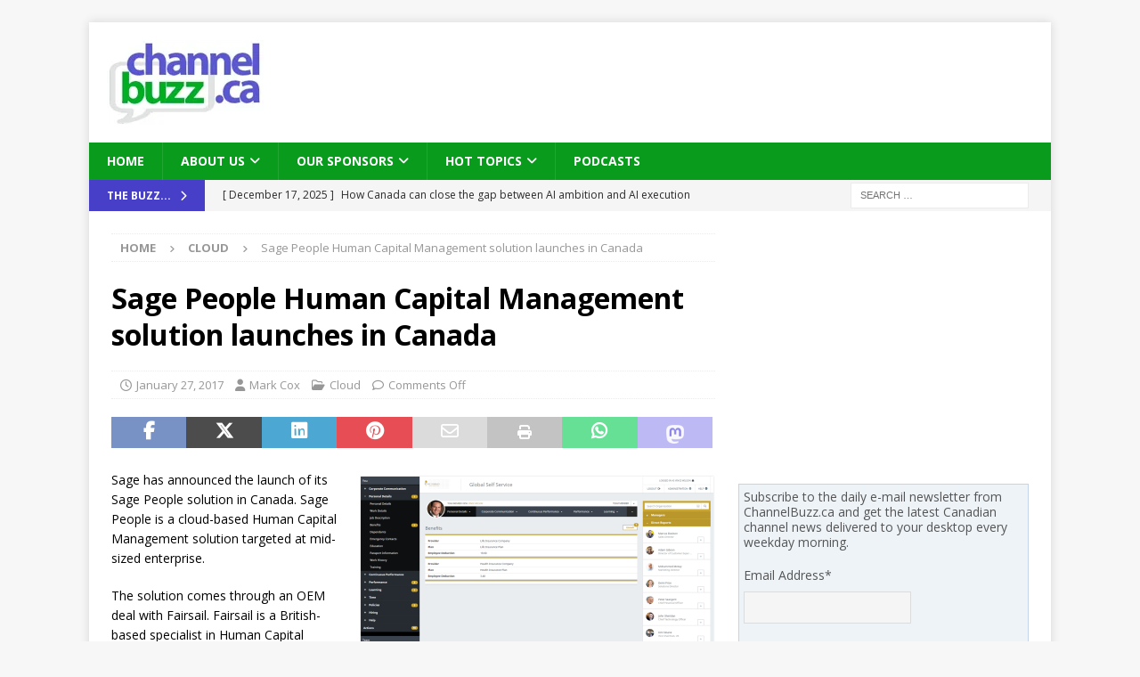

--- FILE ---
content_type: text/html; charset=UTF-8
request_url: https://channelbuzz.ca/2017/01/sage-people-human-capital-management-solution-launches-in-canada-20068/
body_size: 32858
content:
<!DOCTYPE html>
<html class="no-js mh-one-sb" lang="en-CA">
<head>
<meta charset="UTF-8">
<meta name="viewport" content="width=device-width, initial-scale=1.0">
<link rel="profile" href="https://gmpg.org/xfn/11" />
<style id="jetpack-boost-critical-css">@media all{.swiper{display:block;list-style:none;margin-left:auto;margin-right:auto;overflow:hidden;padding:0;position:relative;z-index:1}.swiper-wrapper{box-sizing:initial;display:flex;height:100%;position:relative;width:100%;z-index:1}.swiper-wrapper{transform:translateZ(0)}.swiper-button-next,.swiper-button-prev{align-items:center;color:#007aff;display:flex;height:44px;justify-content:center;margin-top:-22px;position:absolute;top:50%;width:27px;z-index:10}.swiper-button-next svg,.swiper-button-prev svg{height:100%;-o-object-fit:contain;object-fit:contain;transform-origin:center;width:100%}.swiper-button-prev{left:10px;right:auto}.swiper-button-next:after,.swiper-button-prev:after{font-family:swiper-icons;font-size:44px;font-variant:normal;letter-spacing:0;line-height:1;text-transform:none!important}.swiper-button-prev:after{content:"prev"}.swiper-button-next{left:auto;right:10px}.swiper-button-next:after{content:"next"}.swiper-pagination{position:absolute;text-align:center;transform:translateZ(0);z-index:10}:root{--jp-carousel-primary-color:#fff;--jp-carousel-primary-subtle-color:#999;--jp-carousel-bg-color:#000;--jp-carousel-bg-faded-color:#222;--jp-carousel-border-color:#3a3a3a}.jp-carousel-overlay .swiper-button-next,.jp-carousel-overlay .swiper-button-prev{background-image:none}.jp-carousel-wrap *{line-height:inherit}.jp-carousel-wrap.swiper{height:auto;width:100vw}.jp-carousel-overlay .swiper-button-next,.jp-carousel-overlay .swiper-button-prev{opacity:.5;height:initial;width:initial;padding:20px 40px;background-image:none}.jp-carousel-overlay .swiper-button-next::after,.jp-carousel-overlay .swiper-button-prev::after{content:none}.jp-carousel-overlay .swiper-button-next svg,.jp-carousel-overlay .swiper-button-prev svg{height:30px;width:28px;background:var(--jp-carousel-bg-color);border-radius:4px}.jp-carousel-overlay{font-family:"Helvetica Neue",sans-serif!important;z-index:2147483647;overflow-x:hidden;overflow-y:auto;direction:ltr;position:fixed;top:0;right:0;bottom:0;left:0;background:var(--jp-carousel-bg-color)}.jp-carousel-overlay *{box-sizing:border-box}.jp-carousel-overlay h2::before,.jp-carousel-overlay h3::before{content:none;display:none}.jp-carousel-overlay .swiper .swiper-button-prev{left:0;right:auto}.jp-carousel-overlay .swiper .swiper-button-next{right:0;left:auto}.jp-carousel-container{display:grid;grid-template-rows:1fr 64px;height:100%}.jp-carousel-info{display:flex;flex-direction:column;text-align:left!important;-webkit-font-smoothing:subpixel-antialiased!important;z-index:100;background-color:var(--jp-carousel-bg-color);opacity:1}.jp-carousel-info-footer{position:relative;background-color:var(--jp-carousel-bg-color);height:64px;display:flex;align-items:center;justify-content:space-between;width:100vw}.jp-carousel-info-extra{display:none;background-color:var(--jp-carousel-bg-color);padding:35px;width:100vw;border-top:1px solid var(--jp-carousel-bg-faded-color)}.jp-carousel-title-and-caption{margin-bottom:15px}.jp-carousel-photo-info{left:0!important;width:100%!important}.jp-carousel-comments-wrapper{padding:0;width:100%!important;display:none}.jp-carousel-close-hint{letter-spacing:0!important;position:fixed;top:20px;right:30px;padding:10px;text-align:right;width:45px;height:45px;z-index:15;color:var(--jp-carousel-primary-color)}.jp-carousel-close-hint svg{padding:3px 2px;background:var(--jp-carousel-bg-color);border-radius:4px}.jp-carousel-pagination-container{flex:1;margin:0 15px 0 35px}.jp-carousel-pagination,.jp-swiper-pagination{color:var(--jp-carousel-primary-color);font-size:15px;font-weight:400;white-space:nowrap;display:none;position:static!important}.jp-carousel-pagination-container .swiper-pagination{text-align:left;line-height:8px}.jp-carousel-pagination{padding-left:5px}.jp-carousel-info-footer .jp-carousel-photo-title-container{flex:4;justify-content:center;overflow:hidden;margin:0}.jp-carousel-photo-caption,.jp-carousel-photo-title{background:0 0!important;border:none!important;display:inline-block;font:400 20px/1.3em"Helvetica Neue",sans-serif;line-height:normal;letter-spacing:0!important;margin:0 0 10px 0;padding:0;overflow:hidden;text-shadow:none!important;text-transform:none!important;color:var(--jp-carousel-primary-color)}.jp-carousel-info-footer .jp-carousel-photo-caption{text-align:center;font-size:15px;white-space:nowrap;color:var(--jp-carousel-primary-subtle-color);margin:0;text-overflow:ellipsis}.jp-carousel-photo-title{font-size:32px;margin-bottom:2px}.jp-carousel-photo-description{color:var(--jp-carousel-primary-subtle-color);font-size:16px;margin:25px 0;width:100%;overflow:hidden;overflow-wrap:break-word}.jp-carousel-caption{font-size:14px;font-weight:400;margin:0}.jp-carousel-image-meta{color:var(--jp-carousel-primary-color);font:12px/1.4"Helvetica Neue",sans-serif!important;width:100%;display:none}.jp-carousel-image-meta ul{margin:0!important;padding:0!important;list-style:none!important}a.jp-carousel-image-download{display:inline-block;clear:both;color:var(--jp-carousel-primary-subtle-color);line-height:1;font-weight:400;font-size:14px;text-decoration:none}a.jp-carousel-image-download svg{display:inline-block;vertical-align:middle;margin:0 3px;padding-bottom:2px}.jp-carousel-comments{font:15px/1.7"Helvetica Neue",sans-serif!important;font-weight:400;background:none #fff0;width:100%;bottom:10px;margin-top:20px}#jp-carousel-comment-form{margin:0 0 10px!important;width:100%}textarea#jp-carousel-comment-form-comment-field{background:var(--jp-carousel-bg-faded-color);border:1px solid var(--jp-carousel-border-color);color:var(--jp-carousel-primary-subtle-color);font:16px/1.4"Helvetica Neue",sans-serif!important;width:100%;padding:10px 10px 5px;margin:0;float:none;height:147px;box-shadow:inset 2px 2px 2px rgb(0 0 0/.1);border-radius:3px;overflow:hidden;box-sizing:border-box}textarea#jp-carousel-comment-form-comment-field::-webkit-input-placeholder{color:#555}#jp-carousel-loading-overlay{display:none;position:fixed;top:0;bottom:0;left:0;right:0}#jp-carousel-loading-wrapper{display:flex;align-items:center;justify-content:center;height:100vh;width:100vw}#jp-carousel-library-loading,#jp-carousel-library-loading::after{border-radius:50%;width:40px;height:40px}#jp-carousel-library-loading{float:left;margin:22px 0 0 10px;font-size:10px;position:relative;text-indent:-9999em;border-top:8px solid rgb(255 255 255/.2);border-right:8px solid rgb(255 255 255/.2);border-bottom:8px solid rgb(255 255 255/.2);border-left:8px solid var(--jp-carousel-primary-color);transform:translateZ(0)}#jp-carousel-comment-form-spinner,#jp-carousel-comment-form-spinner::after{border-radius:50%;width:20px;height:20px}#jp-carousel-comment-form-spinner{display:none;float:left;font-size:10px;position:absolute;text-indent:-9999em;border-top:4px solid rgb(255 255 255/.2);border-right:4px solid rgb(255 255 255/.2);border-bottom:4px solid rgb(255 255 255/.2);border-left:4px solid var(--jp-carousel-primary-color);transform:translateZ(0);margin:0 auto;top:calc(50% - 15px);left:0;bottom:0;right:0}.jp-carousel-info-content-wrapper{max-width:800px;margin:auto}#jp-carousel-comment-form-submit-and-info-wrapper{display:none;overflow:hidden;width:100%}#jp-carousel-comment-form-commenting-as input{background:var(--jp-carousel-bg-color);border:1px solid var(--jp-carousel-border-color);color:var(--jp-carousel-primary-subtle-color);font:16px/1.4"Helvetica Neue",sans-serif!important;padding:10px;float:left;box-shadow:inset 2px 2px 2px rgb(0 0 0/.2);border-radius:2px;width:285px}#jp-carousel-comment-form-commenting-as fieldset{float:left;border:none;margin:20px 0 0 0;padding:0;clear:both}#jp-carousel-comment-form-commenting-as label{font:400 13px/1.7"Helvetica Neue",sans-serif!important;margin:0 20px 3px 0;float:left;width:100px}#jp-carousel-comment-form-button-submit{margin-top:20px;margin-left:auto;display:block;border:solid 1px var(--jp-carousel-primary-color);background:var(--jp-carousel-bg-color);border-radius:3px;padding:8px 16px;font-size:14px;color:var(--jp-carousel-primary-color)}#jp-carousel-comment-form-container{margin-bottom:15px;width:100%;margin-top:20px;color:var(--jp-carousel-primary-subtle-color);position:relative;overflow:hidden}#jp-carousel-comment-post-results{display:none;overflow:auto;width:100%}#jp-carousel-comments-loading{font:400 15px/1.7"Helvetica Neue",sans-serif!important;display:none;color:var(--jp-carousel-primary-subtle-color);text-align:left;margin-bottom:20px;width:100%;bottom:10px;margin-top:20px}.jp-carousel-photo-icons-container{flex:1;display:block;text-align:right;margin:0 20px 0 30px;white-space:nowrap}.jp-carousel-icon-btn{padding:16px;text-decoration:none;border:none;background:0 0;display:inline-block;height:64px}.jp-carousel-icon{border:none;display:inline-block;line-height:0;font-weight:400;font-style:normal;border-radius:4px;width:31px;padding:4px 3px 3px}.jp-carousel-icon svg{display:inline-block}.jp-carousel-overlay rect{fill:var(--jp-carousel-primary-color)}.jp-carousel-icon .jp-carousel-has-comments-indicator{display:none;font-size:12px;vertical-align:top;margin-left:-16px;line-height:1;padding:2px 4px;border-radius:4px;background:var(--jp-carousel-primary-color);color:var(--jp-carousel-bg-color);font-weight:400;font-family:"Helvetica Neue",sans-serif!important;position:relative}@media only screen and (max-width:760px){.jp-carousel-overlay .swiper .swiper-button-next,.jp-carousel-overlay .swiper .swiper-button-prev{display:none!important}.jp-carousel-image-meta{float:none!important;width:100%!important;box-sizing:border-box;margin-left:0}.jp-carousel-close-hint{font-size:26px!important;position:fixed!important;top:10px;right:10px}.jp-carousel-wrap{background-color:var(--jp-carousel-bg-color)}.jp-carousel-caption{overflow:visible!important}.jp-carousel-info-footer .jp-carousel-photo-title-container{display:none}.jp-carousel-photo-icons-container{margin:0 10px 0 0;white-space:nowrap}.jp-carousel-icon-btn{padding-left:20px}.jp-carousel-pagination{padding-left:5px}.jp-carousel-pagination-container{margin-left:25px}#jp-carousel-comment-form-commenting-as fieldset,#jp-carousel-comment-form-commenting-as input{width:100%;float:none}}}@media all{#jp-relatedposts{display:none;padding-top:1em;margin:1em 0;position:relative;clear:both}.jp-relatedposts::after{content:"";display:block;clear:both}#jp-relatedposts h3.jp-relatedposts-headline{margin:0 0 1em 0;display:inline-block;float:left;font-size:9pt;font-weight:700;font-family:inherit}#jp-relatedposts h3.jp-relatedposts-headline em::before{content:"";display:block;width:100%;min-width:30px;border-top:1px solid rgb(0 0 0/.2);margin-bottom:1em}#jp-relatedposts h3.jp-relatedposts-headline em{font-style:normal;font-weight:700}ul{box-sizing:border-box}.entry-content{counter-reset:footnotes}.screen-reader-text{border:0;clip-path:inset(50%);height:1px;margin:-1px;overflow:hidden;padding:0;position:absolute;width:1px;word-wrap:normal!important}html :where(img[class*=wp-image-]){height:auto;max-width:100%}:where(figure){margin:0 0 1em}@font-face{font-family:FontAwesome;font-style:normal;font-weight:400;font-display:block}@font-face{font-family:FontAwesome;font-style:normal;font-weight:900;font-display:block}@font-face{font-family:FontAwesomeBrands;font-display:block;font-weight:400}.fa,.fab,.far,.fas{-moz-osx-font-smoothing:grayscale;-webkit-font-smoothing:antialiased;display:var(--fa-display,inline-block);font-style:normal;font-variant:normal;line-height:1;text-rendering:auto}.fa,.far,.fas{font-family:FontAwesome}.fab{font-family:FontAwesomeBrands}.far{font-weight:400}.fa,.fas{font-weight:900}.fa-envelope::before{content:""}.fa-print::before{content:""}.fa-chevron-right::before{content:""}.fa-chevron-up::before{content:""}.fa-clock::before{content:""}.fa-caret-right::before{content:""}.fa-user::before{content:""}.fa-folder-open::before{content:""}.fa-comment::before{content:""}.fa-angle-right::before{content:""}.fa-facebook-f:before{content:""}.fa-x-twitter:before{content:""}.fa-linkedin:before{content:""}.fa-whatsapp:before{content:""}.fa-pinterest:before{content:""}a,article,aside,body,div,em,fieldset,figcaption,figure,form,h1,h2,h3,header,html,i,iframe,img,ins,label,li,nav,p,span,ul{margin:0;padding:0;border:0;font-size:100%;font:inherit;vertical-align:baseline}article,aside,figcaption,figure,header,nav{display:block}ul{list-style:none}html{font-size:100%;-ms-text-size-adjust:none;-webkit-text-size-adjust:none}body{font-family:"Open Sans",Helvetica,Arial,sans-serif;font-size:14px;font-size:.875rem;line-height:1.6;background:#f7f7f7;word-wrap:break-word}.mh-container,.mh-container-inner{width:100%;max-width:1080px;margin:0 auto;position:relative}.mh-container-outer{margin:25px auto;-webkit-box-shadow:0 0 10px rgb(50 50 50/.17);-moz-box-shadow:0 0 10px rgb(50 50 50/.17);box-shadow:0 0 10px rgb(50 50 50/.17)}.mh-wrapper{padding:25px;background:#fff}.mh-content{width:65.83%;overflow:hidden}.mh-sidebar{width:31.66%;float:left}.mh-right-sb #main-content{float:left;margin-right:2.5%}.mh-row [class*=mh-col-]:first-child{margin:0}[class*=mh-col-]{float:left;margin-left:2.5%;overflow:hidden}.mh-col-1-3{width:31.66%}.mh-col-2-3{width:65.83%}.clearfix{display:block}.clearfix:after{content:".";display:block;clear:both;visibility:hidden;line-height:0;height:0;margin:0;padding:0}h1{font-size:32px;font-size:2rem}h2{font-size:24px;font-size:1.5rem}h3{font-size:20px;font-size:1.25rem}h1,h2,h3{font-family:"Open Sans",Helvetica,Arial,sans-serif;color:#000;line-height:1.3;font-weight:700}em,i{font-style:italic}a{color:#000;text-decoration:none}.screen-reader-text{position:absolute;top:-9999rem;left:-9999rem}.entry-content ul{list-style:square}.entry-content ul{margin:0 0 20px 40px}.entry-content li{margin-bottom:5px}.mh-preheader{background:#e64946}.mh-subheader{background:#f5f5f5}.mh-header-bar-content{overflow:visible}.mh-header-bar-bottom-right,.mh-header-bar-top-right{float:right}.mh-header{background:#fff}.mh-site-logo{padding:20px;overflow:hidden}.mh-header-search{float:right;padding:3px 0}.mh-header-search .search-form{float:right;margin-right:25px}.mh-header-search .search-form .search-field{min-width:200px;height:29px;line-height:29px;padding:0 10px}.mh-ticker-bottom{font-size:12px;height:35px}.mh-ticker-title-bottom{padding:0 20px}#mh-ticker-loop-bottom{height:35px;overflow:hidden}.mh-ticker-item-bottom{padding:0 20px}.mh-ticker-item-bottom a{display:block;color:#2a2a2a}.mh-ticker-title{float:left;font-weight:700;color:#fff;line-height:35px;background:#e64946;text-align:center;text-transform:uppercase}.mh-ticker-title .fa{margin-left:10px}.mh-ticker-item{line-height:34px}.mh-ticker-item-cat .fa,.mh-ticker-item-date{margin-right:5px}.mh-ticker-item-cat{margin-left:5px;text-transform:uppercase}.mh-navigation{text-transform:uppercase}.mh-navigation li{float:left;position:relative;font-size:11px}.mh-navigation li a{display:block;color:#fff}.mh-navigation ul ul{display:none;position:absolute}.mh-navigation ul ul li{width:100%;min-width:16em}.mh-navigation .menu-item-has-children>a:after{font-family:FontAwesome;font-weight:600;line-height:1;content:"";margin-left:5px}.mh-main-nav-wrap{background:#2a2a2a}.mh-main-nav li{font-size:14px;font-weight:700}.mh-main-nav li a{padding:10px 20px;border-left:1px solid rgb(255 255 255/.1)}.mh-main-nav .sub-menu li a,.mh-main-nav li:first-child a{border:none}.mh-breadcrumb{padding:5px 10px;border-top:1px dotted #ebebeb;border-bottom:1px dotted #ebebeb}.mh-breadcrumb,.mh-breadcrumb a{font-size:13px;font-size:.8125rem;color:#979797;margin-bottom:20px;margin-bottom:1.25rem}.mh-breadcrumb a{font-weight:700;text-transform:uppercase}.mh-breadcrumb-delimiter{margin:0 15px;font-size:10px}.entry-header{margin-bottom:20px;margin-bottom:1.25rem}.entry-header .entry-title{padding-bottom:10px;padding-bottom:.625rem}.mh-subheading-top{border-bottom:3px solid #2a2a2a}.mh-subheading{display:block;font-size:13px;font-size:.8125rem;color:#fff;padding:5px 10px;margin-bottom:10px;margin-bottom:.625rem;background:#e64946;text-transform:uppercase}.entry-content h2,.entry-content h3,.entry-content p{margin-bottom:20px;margin-bottom:1.25rem}.entry-content a{font-weight:600;color:#e64946}.mh-meta{font-size:13px;font-size:.8125rem}.mh-meta,.mh-meta a{color:#979797}.mh-meta span{margin-right:10px}.mh-meta .fa,.mh-meta .far{margin-right:5px}.entry-meta{margin-top:5px}.entry-header .entry-meta{margin-top:10px;margin-top:.625rem;padding:5px 10px;border-top:1px dotted #ebebeb;border-bottom:1px dotted #ebebeb}img{max-width:100%;height:auto;vertical-align:bottom}iframe{max-width:100%}.entry-content .alignright{display:inline;float:right;margin:5px 0 20px 20px;margin:.3125rem 0 1.25rem 1.25rem}.wp-caption{max-width:100%}.wp-caption-text{display:block;font-size:12px;font-size:.75rem;font-weight:700;line-height:1.4;color:#000;margin-top:5px}.alignright .wp-caption-text{margin-bottom:0}#respond #cancel-comment-reply-link{font-size:12px;font-size:.75rem;color:#2a2a2a;margin-left:10px}#respond #cancel-comment-reply-link:before{font-family:FontAwesome;font-weight:600;color:#e64946;content:"";margin-right:5px}#commentform p{margin-bottom:10px}input{font-size:12px;padding:5px;border:1px solid rgb(0 0 0/.1);vertical-align:middle;background:#f5f5f5}input[type=text]{width:60%}input[type=submit]{display:inline-block;min-width:150px;font-weight:700;color:#fff;padding:10px 15px;background:#e64946;text-transform:uppercase;border:0;-webkit-appearance:none}textarea{width:96%;line-height:1.5;padding:5px;border:1px solid rgb(0 0 0/.1);background:#f5f5f5}.search-form input{font-size:11px;line-height:1;color:#1f1e1e;text-transform:uppercase}.search-form .search-submit{display:none}.search-form .search-field{position:relative;padding:10px;margin:0;border:1px solid #ebebeb;background:#fff;-webkit-appearance:none;-webkit-border-radius:0;border-radius:0}.mh-share-buttons{margin-bottom:25px;overflow:hidden;display:flex}.entry-content .mh-share-buttons a{color:#fff;display:block;width:100%}.mh-share-buttons a span{width:100%}.mh-share-buttons .fab,.mh-share-buttons .far{display:inline-block;font-size:20px}.mh-share-button{float:left;font-size:16px;padding:5px 0;text-align:center;text-transform:uppercase;opacity:.7}.mh-facebook span{background:#3e64ad}.mh-twitter span{background:#000}.mh-linkedin span{background:#0084bf}.mh-pinterest span{background:#de010d}.mh-email span{background:#ccc}.mh-print span{background:#aaa}.mh-whatsapp span{background:#25d366}.mh-mastodon span{background:#a09bf0}.mh-back-to-top{display:none;position:fixed;right:25px;bottom:25px;padding:8px 8px 5px;color:#fff;background:#e64946;z-index:999}.mh-back-to-top .fa{font-size:24px}.mh-widget{margin-bottom:25px;overflow:hidden}.mh-header-2{margin:20px 20px 20px 0;text-align:right;overflow:hidden}@media screen and (max-width:1475px){.mh-boxed-layout .mh-container{width:95%}.mh-boxed-layout .mh-container-inner{width:100%}}@media screen and (max-width:1120px){.mh-container-inner{width:100%}.mh-main-nav li{font-size:12px}.mh-main-nav li a{padding:10px 15px}}@media screen and (max-width:900px){#mh-mobile .mh-header-2{margin:20px}#mh-mobile .mh-container{width:100%}.mh-container-outer{margin:0 auto}#mh-mobile .mh-site-logo,.mh-wrapper{padding:20px}.mh-header-search .search-form{margin-right:20px}.mh-widget{margin-bottom:20px}}@media screen and (max-width:767px){.mh-header-bar-bottom-left,.mh-header-bar-top-left{display:none}.mh-content,.mh-header-bar-content,.mh-header-widget-2,.mh-right-sb #main-content,.mh-sidebar,.mh-site-identity{float:none;width:100%;margin:0}.mh-header-search{float:none;width:100%;margin:0;padding:10px 0}.mh-header-search .search-form{float:none;text-align:center;margin:0}.mh-header-search .search-field{width:250px;max-width:100%}.mh-site-logo{text-align:center}.entry-header .entry-title{font-size:24px;font-size:1.5rem}#mh-mobile .mh-header-2{margin:0 20px 20px 20px;text-align:center}.mh-sidebar{margin-top:20px}.entry-header .entry-meta,.mh-breadcrumb{padding:5px 0}.entry-content figure.alignright,.entry-content img.alignright{float:none;display:block;margin-left:auto;margin-right:auto;text-align:center}}@media screen and (max-width:620px){input[type=text]{width:88%}[class*=mh-col-]{float:none;width:100%;margin:0}.entry-meta-categories{display:none}.entry-content ul{margin:0 0 20px 20px}}@media only screen and (max-width:420px){.mh-header-search .search-form .search-field{width:215px;min-width:215px}}.mc_signup_submit{text-align:center}ul.mc_list{list-style-type:none;margin-left:0;padding-left:0}ul.mc_list li{font-size:14px}.mc_subheader{line-height:1.25em;margin-bottom:18px}.mc_merge_var{padding:0;margin:0;margin-bottom:1em}.mc_var_label{display:block;margin-bottom:.5em}.mc_input{-moz-box-sizing:border-box;-webkit-box-sizing:border-box;box-sizing:border-box;padding:10px 8px;width:100%}.mc_list li{list-style:none;background:0 0!important}.mc_signup_submit_button{margin-top:1.5em;padding:10px 8px;width:80%}.mc_unsub_link a{font-size:.75em}.mc_unsub_link{margin-top:1em}.mc_email_format{display:block;font-weight:700;margin-top:1em;margin-bottom:.5em}.mc_email_options{margin-top:.5em}.mc_email_type{padding-left:4px}.mc-indicates-required{width:100%;margin-top:1em}.sd-content ul{padding:0!important;margin:0!important;list-style:none!important}.sd-content ul li{display:inline-block;margin:0 8px 12px 0;padding:0}.sd-content ul li a.sd-button,.sd-social-icon-text .sd-content ul li a.sd-button{text-decoration:none!important;display:inline-block;font-size:13px;font-family:"Open Sans",sans-serif;font-weight:500;border-radius:4px;color:#2c3338!important;background:#fff;box-shadow:0 1px 2px rgb(0 0 0/.12),0 0 0 1px rgb(0 0 0/.12);text-shadow:none;line-height:23px;padding:4px 11px 3px 9px}.sd-content ul li a.sd-button>span,.sd-social-icon-text .sd-content ul li a.sd-button>span{line-height:23px;margin-left:6px}.sd-content ul li a.sd-button::before{display:inline-block;-webkit-font-smoothing:antialiased;-moz-osx-font-smoothing:grayscale;font:400 18px/1 social-logos;vertical-align:top;text-align:center}.sd-social-icon-text ul li a.sd-button::before{position:relative;top:2px}@media screen and (-webkit-min-device-pixel-ratio:0){.sd-content ul li a.sd-button::before{position:relative;top:2px}}.sd-social-icon-text .sd-content li.share-print a::before{content:""}.sd-social-icon-text .sd-content li.share-email a::before{content:""}.sd-social-icon-text .sd-content li.share-reddit a::before{content:""}.sd-social-icon-text .sd-content li.share-tumblr a::before{content:""}.sd-social-icon-text .sd-content li.share-pinterest a::before{content:""}.sharing-hidden .inner{position:absolute;z-index:2;border:1px solid #ccc;padding:10px;background:#fff;box-shadow:0 5px 20px rgb(0 0 0/.2);border-radius:2px;margin-top:5px;max-width:400px}.sharing-hidden .inner ul{margin:0!important}.sharing-hidden .inner::after,.sharing-hidden .inner::before{position:absolute;z-index:1;top:-8px;left:20px;width:0;height:0;border-left:6px solid #fff0;border-right:6px solid #fff0;border-bottom:8px solid #ccc;content:"";display:block}.sharing-hidden .inner::after{z-index:2;top:-7px;border-left:6px solid #fff0;border-right:6px solid #fff0;border-bottom:8px solid #fff}.sharing-hidden ul{margin:0}}</style><title>Sage People Human Capital Management solution launches in Canada &#8211; ChannelBuzz.ca</title>
<meta name='robots' content='max-image-preview:large' />
	<style>img:is([sizes="auto" i], [sizes^="auto," i]) { contain-intrinsic-size: 3000px 1500px }</style>
	<link rel='dns-prefetch' href='//stats.wp.com' />
<link rel='dns-prefetch' href='//fonts.googleapis.com' />
<link rel='preconnect' href='//i0.wp.com' />
<link rel='preconnect' href='//c0.wp.com' />

<noscript><link rel='stylesheet' id='all-css-4bc562a0ca8ddcaf43b726c313abdd2f' href='https://channelbuzz.ca/wp-content/boost-cache/static/ab743bd465.min.css' type='text/css' media='all' /></noscript><link data-media="all" onload="this.media=this.dataset.media; delete this.dataset.media; this.removeAttribute( &#039;onload&#039; );" rel='stylesheet' id='all-css-4bc562a0ca8ddcaf43b726c313abdd2f' href='https://channelbuzz.ca/wp-content/boost-cache/static/ab743bd465.min.css' type='text/css' media="not all" />
<style id='mailchimp_sf_main_css-inline-css'>
	.mc_signup_form {
		padding:5px;
		border-width: 1px;
		border-style: solid;
		border-color: #C4D3EA;
		color: #555555;
		background-color: #EEF3F8;
	}
	
</style>
<style id='wp-emoji-styles-inline-css'>

	img.wp-smiley, img.emoji {
		display: inline !important;
		border: none !important;
		box-shadow: none !important;
		height: 1em !important;
		width: 1em !important;
		margin: 0 0.07em !important;
		vertical-align: -0.1em !important;
		background: none !important;
		padding: 0 !important;
	}
</style>
<style id='classic-theme-styles-inline-css'>
/*! This file is auto-generated */
.wp-block-button__link{color:#fff;background-color:#32373c;border-radius:9999px;box-shadow:none;text-decoration:none;padding:calc(.667em + 2px) calc(1.333em + 2px);font-size:1.125em}.wp-block-file__button{background:#32373c;color:#fff;text-decoration:none}
</style>
<style id='jetpack-sharing-buttons-style-inline-css'>
.jetpack-sharing-buttons__services-list{display:flex;flex-direction:row;flex-wrap:wrap;gap:0;list-style-type:none;margin:5px;padding:0}.jetpack-sharing-buttons__services-list.has-small-icon-size{font-size:12px}.jetpack-sharing-buttons__services-list.has-normal-icon-size{font-size:16px}.jetpack-sharing-buttons__services-list.has-large-icon-size{font-size:24px}.jetpack-sharing-buttons__services-list.has-huge-icon-size{font-size:36px}@media print{.jetpack-sharing-buttons__services-list{display:none!important}}.editor-styles-wrapper .wp-block-jetpack-sharing-buttons{gap:0;padding-inline-start:0}ul.jetpack-sharing-buttons__services-list.has-background{padding:1.25em 2.375em}
</style>
<style id='powerpress-player-block-style-inline-css'>


</style>
<style id='global-styles-inline-css'>
:root{--wp--preset--aspect-ratio--square: 1;--wp--preset--aspect-ratio--4-3: 4/3;--wp--preset--aspect-ratio--3-4: 3/4;--wp--preset--aspect-ratio--3-2: 3/2;--wp--preset--aspect-ratio--2-3: 2/3;--wp--preset--aspect-ratio--16-9: 16/9;--wp--preset--aspect-ratio--9-16: 9/16;--wp--preset--color--black: #000000;--wp--preset--color--cyan-bluish-gray: #abb8c3;--wp--preset--color--white: #ffffff;--wp--preset--color--pale-pink: #f78da7;--wp--preset--color--vivid-red: #cf2e2e;--wp--preset--color--luminous-vivid-orange: #ff6900;--wp--preset--color--luminous-vivid-amber: #fcb900;--wp--preset--color--light-green-cyan: #7bdcb5;--wp--preset--color--vivid-green-cyan: #00d084;--wp--preset--color--pale-cyan-blue: #8ed1fc;--wp--preset--color--vivid-cyan-blue: #0693e3;--wp--preset--color--vivid-purple: #9b51e0;--wp--preset--gradient--vivid-cyan-blue-to-vivid-purple: linear-gradient(135deg,rgba(6,147,227,1) 0%,rgb(155,81,224) 100%);--wp--preset--gradient--light-green-cyan-to-vivid-green-cyan: linear-gradient(135deg,rgb(122,220,180) 0%,rgb(0,208,130) 100%);--wp--preset--gradient--luminous-vivid-amber-to-luminous-vivid-orange: linear-gradient(135deg,rgba(252,185,0,1) 0%,rgba(255,105,0,1) 100%);--wp--preset--gradient--luminous-vivid-orange-to-vivid-red: linear-gradient(135deg,rgba(255,105,0,1) 0%,rgb(207,46,46) 100%);--wp--preset--gradient--very-light-gray-to-cyan-bluish-gray: linear-gradient(135deg,rgb(238,238,238) 0%,rgb(169,184,195) 100%);--wp--preset--gradient--cool-to-warm-spectrum: linear-gradient(135deg,rgb(74,234,220) 0%,rgb(151,120,209) 20%,rgb(207,42,186) 40%,rgb(238,44,130) 60%,rgb(251,105,98) 80%,rgb(254,248,76) 100%);--wp--preset--gradient--blush-light-purple: linear-gradient(135deg,rgb(255,206,236) 0%,rgb(152,150,240) 100%);--wp--preset--gradient--blush-bordeaux: linear-gradient(135deg,rgb(254,205,165) 0%,rgb(254,45,45) 50%,rgb(107,0,62) 100%);--wp--preset--gradient--luminous-dusk: linear-gradient(135deg,rgb(255,203,112) 0%,rgb(199,81,192) 50%,rgb(65,88,208) 100%);--wp--preset--gradient--pale-ocean: linear-gradient(135deg,rgb(255,245,203) 0%,rgb(182,227,212) 50%,rgb(51,167,181) 100%);--wp--preset--gradient--electric-grass: linear-gradient(135deg,rgb(202,248,128) 0%,rgb(113,206,126) 100%);--wp--preset--gradient--midnight: linear-gradient(135deg,rgb(2,3,129) 0%,rgb(40,116,252) 100%);--wp--preset--font-size--small: 13px;--wp--preset--font-size--medium: 20px;--wp--preset--font-size--large: 36px;--wp--preset--font-size--x-large: 42px;--wp--preset--spacing--20: 0.44rem;--wp--preset--spacing--30: 0.67rem;--wp--preset--spacing--40: 1rem;--wp--preset--spacing--50: 1.5rem;--wp--preset--spacing--60: 2.25rem;--wp--preset--spacing--70: 3.38rem;--wp--preset--spacing--80: 5.06rem;--wp--preset--shadow--natural: 6px 6px 9px rgba(0, 0, 0, 0.2);--wp--preset--shadow--deep: 12px 12px 50px rgba(0, 0, 0, 0.4);--wp--preset--shadow--sharp: 6px 6px 0px rgba(0, 0, 0, 0.2);--wp--preset--shadow--outlined: 6px 6px 0px -3px rgba(255, 255, 255, 1), 6px 6px rgba(0, 0, 0, 1);--wp--preset--shadow--crisp: 6px 6px 0px rgba(0, 0, 0, 1);}:where(.is-layout-flex){gap: 0.5em;}:where(.is-layout-grid){gap: 0.5em;}body .is-layout-flex{display: flex;}.is-layout-flex{flex-wrap: wrap;align-items: center;}.is-layout-flex > :is(*, div){margin: 0;}body .is-layout-grid{display: grid;}.is-layout-grid > :is(*, div){margin: 0;}:where(.wp-block-columns.is-layout-flex){gap: 2em;}:where(.wp-block-columns.is-layout-grid){gap: 2em;}:where(.wp-block-post-template.is-layout-flex){gap: 1.25em;}:where(.wp-block-post-template.is-layout-grid){gap: 1.25em;}.has-black-color{color: var(--wp--preset--color--black) !important;}.has-cyan-bluish-gray-color{color: var(--wp--preset--color--cyan-bluish-gray) !important;}.has-white-color{color: var(--wp--preset--color--white) !important;}.has-pale-pink-color{color: var(--wp--preset--color--pale-pink) !important;}.has-vivid-red-color{color: var(--wp--preset--color--vivid-red) !important;}.has-luminous-vivid-orange-color{color: var(--wp--preset--color--luminous-vivid-orange) !important;}.has-luminous-vivid-amber-color{color: var(--wp--preset--color--luminous-vivid-amber) !important;}.has-light-green-cyan-color{color: var(--wp--preset--color--light-green-cyan) !important;}.has-vivid-green-cyan-color{color: var(--wp--preset--color--vivid-green-cyan) !important;}.has-pale-cyan-blue-color{color: var(--wp--preset--color--pale-cyan-blue) !important;}.has-vivid-cyan-blue-color{color: var(--wp--preset--color--vivid-cyan-blue) !important;}.has-vivid-purple-color{color: var(--wp--preset--color--vivid-purple) !important;}.has-black-background-color{background-color: var(--wp--preset--color--black) !important;}.has-cyan-bluish-gray-background-color{background-color: var(--wp--preset--color--cyan-bluish-gray) !important;}.has-white-background-color{background-color: var(--wp--preset--color--white) !important;}.has-pale-pink-background-color{background-color: var(--wp--preset--color--pale-pink) !important;}.has-vivid-red-background-color{background-color: var(--wp--preset--color--vivid-red) !important;}.has-luminous-vivid-orange-background-color{background-color: var(--wp--preset--color--luminous-vivid-orange) !important;}.has-luminous-vivid-amber-background-color{background-color: var(--wp--preset--color--luminous-vivid-amber) !important;}.has-light-green-cyan-background-color{background-color: var(--wp--preset--color--light-green-cyan) !important;}.has-vivid-green-cyan-background-color{background-color: var(--wp--preset--color--vivid-green-cyan) !important;}.has-pale-cyan-blue-background-color{background-color: var(--wp--preset--color--pale-cyan-blue) !important;}.has-vivid-cyan-blue-background-color{background-color: var(--wp--preset--color--vivid-cyan-blue) !important;}.has-vivid-purple-background-color{background-color: var(--wp--preset--color--vivid-purple) !important;}.has-black-border-color{border-color: var(--wp--preset--color--black) !important;}.has-cyan-bluish-gray-border-color{border-color: var(--wp--preset--color--cyan-bluish-gray) !important;}.has-white-border-color{border-color: var(--wp--preset--color--white) !important;}.has-pale-pink-border-color{border-color: var(--wp--preset--color--pale-pink) !important;}.has-vivid-red-border-color{border-color: var(--wp--preset--color--vivid-red) !important;}.has-luminous-vivid-orange-border-color{border-color: var(--wp--preset--color--luminous-vivid-orange) !important;}.has-luminous-vivid-amber-border-color{border-color: var(--wp--preset--color--luminous-vivid-amber) !important;}.has-light-green-cyan-border-color{border-color: var(--wp--preset--color--light-green-cyan) !important;}.has-vivid-green-cyan-border-color{border-color: var(--wp--preset--color--vivid-green-cyan) !important;}.has-pale-cyan-blue-border-color{border-color: var(--wp--preset--color--pale-cyan-blue) !important;}.has-vivid-cyan-blue-border-color{border-color: var(--wp--preset--color--vivid-cyan-blue) !important;}.has-vivid-purple-border-color{border-color: var(--wp--preset--color--vivid-purple) !important;}.has-vivid-cyan-blue-to-vivid-purple-gradient-background{background: var(--wp--preset--gradient--vivid-cyan-blue-to-vivid-purple) !important;}.has-light-green-cyan-to-vivid-green-cyan-gradient-background{background: var(--wp--preset--gradient--light-green-cyan-to-vivid-green-cyan) !important;}.has-luminous-vivid-amber-to-luminous-vivid-orange-gradient-background{background: var(--wp--preset--gradient--luminous-vivid-amber-to-luminous-vivid-orange) !important;}.has-luminous-vivid-orange-to-vivid-red-gradient-background{background: var(--wp--preset--gradient--luminous-vivid-orange-to-vivid-red) !important;}.has-very-light-gray-to-cyan-bluish-gray-gradient-background{background: var(--wp--preset--gradient--very-light-gray-to-cyan-bluish-gray) !important;}.has-cool-to-warm-spectrum-gradient-background{background: var(--wp--preset--gradient--cool-to-warm-spectrum) !important;}.has-blush-light-purple-gradient-background{background: var(--wp--preset--gradient--blush-light-purple) !important;}.has-blush-bordeaux-gradient-background{background: var(--wp--preset--gradient--blush-bordeaux) !important;}.has-luminous-dusk-gradient-background{background: var(--wp--preset--gradient--luminous-dusk) !important;}.has-pale-ocean-gradient-background{background: var(--wp--preset--gradient--pale-ocean) !important;}.has-electric-grass-gradient-background{background: var(--wp--preset--gradient--electric-grass) !important;}.has-midnight-gradient-background{background: var(--wp--preset--gradient--midnight) !important;}.has-small-font-size{font-size: var(--wp--preset--font-size--small) !important;}.has-medium-font-size{font-size: var(--wp--preset--font-size--medium) !important;}.has-large-font-size{font-size: var(--wp--preset--font-size--large) !important;}.has-x-large-font-size{font-size: var(--wp--preset--font-size--x-large) !important;}
:where(.wp-block-post-template.is-layout-flex){gap: 1.25em;}:where(.wp-block-post-template.is-layout-grid){gap: 1.25em;}
:where(.wp-block-columns.is-layout-flex){gap: 2em;}:where(.wp-block-columns.is-layout-grid){gap: 2em;}
:root :where(.wp-block-pullquote){font-size: 1.5em;line-height: 1.6;}
</style>
<noscript><link rel='stylesheet' id='mh-google-fonts-css' href='https://fonts.googleapis.com/css?family=Open+Sans:300,400,400italic,600,700' media='all' />
</noscript><link data-media="all" onload="this.media=this.dataset.media; delete this.dataset.media; this.removeAttribute( &#039;onload&#039; );" rel='stylesheet' id='mh-google-fonts-css' href='https://fonts.googleapis.com/css?family=Open+Sans:300,400,400italic,600,700' media="not all" />





<link rel="https://api.w.org/" href="https://channelbuzz.ca/wp-json/" /><link rel="alternate" title="JSON" type="application/json" href="https://channelbuzz.ca/wp-json/wp/v2/posts/20068" /><link rel="EditURI" type="application/rsd+xml" title="RSD" href="https://channelbuzz.ca/xmlrpc.php?rsd" />
<link rel="canonical" href="https://channelbuzz.ca/2017/01/sage-people-human-capital-management-solution-launches-in-canada-20068/" />
            
            	<style>img#wpstats{display:none}</style>
		<!--[if lt IE 9]>
<script data-jetpack-boost="ignore" src="https://channelbuzz.ca/wp-content/themes/mh-magazine/js/css3-mediaqueries.js"></script>
<![endif]-->
<!--[if lt IE 9]>
<script data-jetpack-boost="ignore" src="https://channelbuzz.ca/wp-content/themes/mh-magazine/js/css3-mediaqueries.js"></script>
<![endif]-->
<style type="text/css">
.mh-navigation li:hover, .mh-navigation ul li:hover > ul, .mh-main-nav-wrap, .mh-main-nav, .mh-social-nav li a:hover, .entry-tags li, .mh-slider-caption, .mh-widget-layout8 .mh-widget-title .mh-footer-widget-title-inner, .mh-widget-col-1 .mh-slider-caption, .mh-widget-col-1 .mh-posts-lineup-caption, .mh-carousel-layout1, .mh-spotlight-widget, .mh-social-widget li a, .mh-author-bio-widget, .mh-footer-widget .mh-tab-comment-excerpt, .mh-nip-item:hover .mh-nip-overlay, .mh-widget .tagcloud a, .mh-footer-widget .tagcloud a, .mh-footer, .mh-copyright-wrap, input[type=submit]:hover, #infinite-handle span:hover { background: #089b1c; }
.mh-extra-nav-bg { background: rgba(8, 155, 28, 0.2); }
.mh-slider-caption, .mh-posts-stacked-title, .mh-posts-lineup-caption { background: #089b1c; background: rgba(8, 155, 28, 0.8); }
@media screen and (max-width: 900px) { #mh-mobile .mh-slider-caption, #mh-mobile .mh-posts-lineup-caption { background: rgba(8, 155, 28, 1); } }
.slicknav_menu, .slicknav_nav ul, #mh-mobile .mh-footer-widget .mh-posts-stacked-overlay { border-color: #089b1c; }
.mh-copyright, .mh-copyright a { color: #fff; }
.mh-widget-layout4 .mh-widget-title { background: #473fc8; background: rgba(71, 63, 200, 0.6); }
.mh-preheader, .mh-wide-layout .mh-subheader, .mh-ticker-title, .mh-main-nav li:hover, .mh-footer-nav, .slicknav_menu, .slicknav_btn, .slicknav_nav .slicknav_item:hover, .slicknav_nav a:hover, .mh-back-to-top, .mh-subheading, .entry-tags .fa, .entry-tags li:hover, .mh-widget-layout2 .mh-widget-title, .mh-widget-layout4 .mh-widget-title-inner, .mh-widget-layout4 .mh-footer-widget-title, .mh-widget-layout5 .mh-widget-title-inner, .mh-widget-layout6 .mh-widget-title, #mh-mobile .flex-control-paging li a.flex-active, .mh-image-caption, .mh-carousel-layout1 .mh-carousel-caption, .mh-tab-button.active, .mh-tab-button.active:hover, .mh-footer-widget .mh-tab-button.active, .mh-social-widget li:hover a, .mh-footer-widget .mh-social-widget li a, .mh-footer-widget .mh-author-bio-widget, .tagcloud a:hover, .mh-widget .tagcloud a:hover, .mh-footer-widget .tagcloud a:hover, .mh-posts-stacked-item .mh-meta, .page-numbers:hover, .mh-loop-pagination .current, .mh-comments-pagination .current, .pagelink, a:hover .pagelink, input[type=submit], #infinite-handle span { background: #473fc8; }
.mh-main-nav-wrap .slicknav_nav ul, blockquote, .mh-widget-layout1 .mh-widget-title, .mh-widget-layout3 .mh-widget-title, .mh-widget-layout5 .mh-widget-title, .mh-widget-layout8 .mh-widget-title:after, #mh-mobile .mh-slider-caption, .mh-carousel-layout1, .mh-spotlight-widget, .mh-author-bio-widget, .mh-author-bio-title, .mh-author-bio-image-frame, .mh-video-widget, .mh-tab-buttons, textarea:hover, input[type=text]:hover, input[type=email]:hover, input[type=tel]:hover, input[type=url]:hover { border-color: #473fc8; }
.mh-header-tagline, .mh-dropcap, .mh-carousel-layout1 .flex-direction-nav a, .mh-carousel-layout2 .mh-carousel-caption, .mh-posts-digest-small-category, .mh-posts-lineup-more, .bypostauthor .fn:after, .mh-comment-list .comment-reply-link:before, #respond #cancel-comment-reply-link:before { color: #473fc8; }
</style>

<!-- Jetpack Open Graph Tags -->
<meta property="og:type" content="article" />
<meta property="og:title" content="Sage People Human Capital Management solution launches in Canada" />
<meta property="og:url" content="https://channelbuzz.ca/2017/01/sage-people-human-capital-management-solution-launches-in-canada-20068/" />
<meta property="og:description" content="Sage sees the new offering, which is likely to be sold primarily, though not exclusively for the X3 platform, as a strong opportunity for channel partners." />
<meta property="article:published_time" content="2017-01-27T14:00:17+00:00" />
<meta property="article:modified_time" content="2017-01-27T15:31:49+00:00" />
<meta property="og:site_name" content="ChannelBuzz.ca" />
<meta property="og:image" content="https://i0.wp.com/channelbuzz.ca/wp-content/uploads/2017/01/Screen-Talent-aquisition-1.png?fit=1200%2C645&#038;ssl=1" />
<meta property="og:image:width" content="1200" />
<meta property="og:image:height" content="645" />
<meta property="og:image:alt" content="" />
<meta name="twitter:site" content="@channelbuzzca" />
<meta name="twitter:text:title" content="Sage People Human Capital Management solution launches in Canada" />
<meta name="twitter:image" content="https://i0.wp.com/channelbuzz.ca/wp-content/uploads/2017/01/Screen-Talent-aquisition-1.png?fit=1200%2C645&#038;ssl=1&#038;w=640" />
<meta name="twitter:card" content="summary_large_image" />

<!-- End Jetpack Open Graph Tags -->
</head>
<body data-rsssl=1 id="mh-mobile" class="wp-singular post-template-default single single-post postid-20068 single-format-standard wp-custom-logo wp-theme-mh-magazine mh-boxed-layout mh-right-sb mh-loop-layout1 mh-widget-layout1" itemscope="itemscope" itemtype="https://schema.org/WebPage">
<div class="mh-container mh-container-outer">
<div class="mh-header-nav-mobile clearfix"></div>
	<div class="mh-preheader">
		<div class="mh-container mh-container-inner mh-row clearfix">
							<div class="mh-header-bar-content mh-header-bar-top-left mh-col-2-3 clearfix">
									</div>
										<div class="mh-header-bar-content mh-header-bar-top-right mh-col-1-3 clearfix">
									</div>
					</div>
	</div>
<header class="mh-header" itemscope="itemscope" itemtype="https://schema.org/WPHeader">
	<div class="mh-container mh-container-inner clearfix">
	   <div class="mh-custom-header clearfix">
<div class="mh-header-columns mh-row clearfix">
<div class="mh-col-1-3 mh-site-identity">
<div class="mh-site-logo" role="banner" itemscope="itemscope" itemtype="https://schema.org/Brand">
<a href="https://channelbuzz.ca/" class="custom-logo-link" rel="home"><img width="176" height="95" src="https://i0.wp.com/channelbuzz.ca/wp-content/uploads/2013/12/cbuzzlogo-new.jpg?fit=176%2C95&amp;ssl=1" class="custom-logo" alt="ChannelBuzz.ca" decoding="async" srcset="https://i0.wp.com/channelbuzz.ca/wp-content/uploads/2013/12/cbuzzlogo-new.jpg?w=176&amp;ssl=1 176w, https://i0.wp.com/channelbuzz.ca/wp-content/uploads/2013/12/cbuzzlogo-new.jpg?resize=160%2C86&amp;ssl=1 160w, https://i0.wp.com/channelbuzz.ca/wp-content/uploads/2013/12/cbuzzlogo-new.jpg?resize=175%2C95&amp;ssl=1 175w" sizes="(max-width: 176px) 100vw, 176px" data-attachment-id="8588" data-permalink="https://channelbuzz.ca/cbuzzlogo-new-2/" data-orig-file="https://i0.wp.com/channelbuzz.ca/wp-content/uploads/2013/12/cbuzzlogo-new.jpg?fit=176%2C95&amp;ssl=1" data-orig-size="176,95" data-comments-opened="1" data-image-meta="{&quot;aperture&quot;:&quot;0&quot;,&quot;credit&quot;:&quot;&quot;,&quot;camera&quot;:&quot;&quot;,&quot;caption&quot;:&quot;&quot;,&quot;created_timestamp&quot;:&quot;0&quot;,&quot;copyright&quot;:&quot;&quot;,&quot;focal_length&quot;:&quot;0&quot;,&quot;iso&quot;:&quot;0&quot;,&quot;shutter_speed&quot;:&quot;0&quot;,&quot;title&quot;:&quot;&quot;}" data-image-title="cbuzzlogo-new" data-image-description="" data-image-caption="" data-medium-file="https://i0.wp.com/channelbuzz.ca/wp-content/uploads/2013/12/cbuzzlogo-new.jpg?fit=176%2C95&amp;ssl=1" data-large-file="https://i0.wp.com/channelbuzz.ca/wp-content/uploads/2013/12/cbuzzlogo-new.jpg?fit=176%2C95&amp;ssl=1" /></a></div>
</div>
<aside class="mh-col-2-3 mh-header-widget-2">
<div id="custom_html-12" class="widget_text mh-widget mh-header-2 widget_custom_html"><div class="textwidget custom-html-widget"><!-- Revive Adserver Hosted edition - Ad Management Asynchronous JS Tag - Generated with Revive Adserver v4.1.4 -->
<ins data-revive-zoneid="4" data-revive-id="727bec5e09208690b050ccfc6a45d384"></ins>
</div></div></aside>
</div>
</div>
	</div>
	<div class="mh-main-nav-wrap">
		<nav class="mh-navigation mh-main-nav mh-container mh-container-inner clearfix" itemscope="itemscope" itemtype="https://schema.org/SiteNavigationElement">
			<div class="menu-main-menu-container"><ul id="menu-main-menu" class="menu"><li id="menu-item-22" class="menu-item menu-item-type-custom menu-item-object-custom menu-item-home menu-item-22"><a href="https://channelbuzz.ca/">Home</a></li>
<li id="menu-item-384" class="menu-item menu-item-type-post_type menu-item-object-page menu-item-has-children menu-item-384"><a href="https://channelbuzz.ca/about/">About Us</a>
<ul class="sub-menu">
	<li id="menu-item-393" class="menu-item menu-item-type-post_type menu-item-object-page menu-item-393"><a href="https://channelbuzz.ca/about/our-team/">Our Team</a></li>
	<li id="menu-item-399" class="menu-item menu-item-type-post_type menu-item-object-page menu-item-399"><a href="https://channelbuzz.ca/our-sponsors/sponsorship-packages/">Sponsor Us</a></li>
	<li id="menu-item-383" class="menu-item menu-item-type-post_type menu-item-object-page menu-item-383"><a href="https://channelbuzz.ca/about/contact/">Contact Us</a></li>
</ul>
</li>
<li id="menu-item-964" class="menu-item menu-item-type-post_type menu-item-object-page menu-item-has-children menu-item-964"><a href="https://channelbuzz.ca/our-sponsors/">Our Sponsors</a>
<ul class="sub-menu">
	<li id="menu-item-12232" class="menu-item menu-item-type-post_type menu-item-object-page menu-item-12232"><a href="https://channelbuzz.ca/our-sponsors/epson-canada/">Epson Canada</a></li>
	<li id="menu-item-19887" class="menu-item menu-item-type-post_type menu-item-object-page menu-item-19887"><a href="https://channelbuzz.ca/our-sponsors/eset-canada/">ESET Canada</a></li>
	<li id="menu-item-2287" class="menu-item menu-item-type-post_type menu-item-object-page menu-item-2287"><a href="https://channelbuzz.ca/our-sponsors/ingram-micro-canada/">Ingram Micro Canada</a></li>
	<li id="menu-item-963" class="menu-item menu-item-type-post_type menu-item-object-page menu-item-963"><a href="https://channelbuzz.ca/our-sponsors/sponsorship-packages/">Sponsorship Packages</a></li>
</ul>
</li>
<li id="menu-item-400" class="menu-item menu-item-type-custom menu-item-object-custom menu-item-home menu-item-has-children menu-item-400"><a href="https://channelbuzz.ca/">Hot Topics</a>
<ul class="sub-menu">
	<li id="menu-item-402" class="menu-item menu-item-type-taxonomy menu-item-object-category menu-item-402"><a href="https://channelbuzz.ca/subjects/channel-programs/">Channel Programs</a></li>
	<li id="menu-item-401" class="menu-item menu-item-type-taxonomy menu-item-object-category current-post-ancestor current-menu-parent current-post-parent menu-item-401"><a href="https://channelbuzz.ca/subjects/cloud/">Cloud</a></li>
	<li id="menu-item-408" class="menu-item menu-item-type-taxonomy menu-item-object-category menu-item-408"><a href="https://channelbuzz.ca/subjects/data-centre/">Data Centre</a></li>
	<li id="menu-item-403" class="menu-item menu-item-type-taxonomy menu-item-object-category menu-item-403"><a href="https://channelbuzz.ca/subjects/distribution/">Distribution</a></li>
	<li id="menu-item-409" class="menu-item menu-item-type-taxonomy menu-item-object-category menu-item-409"><a href="https://channelbuzz.ca/subjects/green/">Green</a></li>
	<li id="menu-item-406" class="menu-item menu-item-type-taxonomy menu-item-object-category menu-item-406"><a href="https://channelbuzz.ca/subjects/managed-services/">Managed Services</a></li>
	<li id="menu-item-407" class="menu-item menu-item-type-taxonomy menu-item-object-category menu-item-407"><a href="https://channelbuzz.ca/subjects/mobility/">Mobility</a></li>
	<li id="menu-item-404" class="menu-item menu-item-type-taxonomy menu-item-object-category menu-item-404"><a href="https://channelbuzz.ca/subjects/networking/">Networking</a></li>
	<li id="menu-item-405" class="menu-item menu-item-type-taxonomy menu-item-object-category menu-item-405"><a href="https://channelbuzz.ca/subjects/security/">Security</a></li>
	<li id="menu-item-410" class="menu-item menu-item-type-taxonomy menu-item-object-category menu-item-410"><a href="https://channelbuzz.ca/subjects/software/">Software</a></li>
	<li id="menu-item-411" class="menu-item menu-item-type-taxonomy menu-item-object-category menu-item-411"><a href="https://channelbuzz.ca/subjects/unified-communications/">Unified Communications</a></li>
	<li id="menu-item-412" class="menu-item menu-item-type-taxonomy menu-item-object-category menu-item-412"><a href="https://channelbuzz.ca/subjects/virtualization/">Virtualization</a></li>
</ul>
</li>
<li id="menu-item-1563" class="menu-item menu-item-type-custom menu-item-object-custom menu-item-1563"><a href="https://channelbuzz.ca/subjects/podcasts/">Podcasts</a></li>
</ul></div>		</nav>
	</div>
	</header>
	<div class="mh-subheader">
		<div class="mh-container mh-container-inner mh-row clearfix">
							<div class="mh-header-bar-content mh-header-bar-bottom-left mh-col-2-3 clearfix">
											<div class="mh-header-ticker mh-header-ticker-bottom">
							<div class="mh-ticker-bottom">
			<div class="mh-ticker-title mh-ticker-title-bottom">
			The Buzz...<i class="fa fa-chevron-right"></i>		</div>
		<div class="mh-ticker-content mh-ticker-content-bottom">
		<ul id="mh-ticker-loop-bottom">				<li class="mh-ticker-item mh-ticker-item-bottom">
					<a href="https://channelbuzz.ca/2025/12/how-canada-can-glose-the-gap-between-ai-ambition-and-ai-execution-45539/" title="How Canada can close the gap between AI ambition and AI execution">
						<span class="mh-ticker-item-date mh-ticker-item-date-bottom">
                        	[ December 17, 2025 ]                        </span>
						<span class="mh-ticker-item-title mh-ticker-item-title-bottom">
							How Canada can close the gap between AI ambition and AI execution						</span>
													<span class="mh-ticker-item-cat mh-ticker-item-cat-bottom">
								<i class="fa fa-caret-right"></i>
																Podcasts							</span>
											</a>
				</li>				<li class="mh-ticker-item mh-ticker-item-bottom">
					<a href="https://channelbuzz.ca/2025/12/the-future-of-rmm-in-an-ai-era-45497/" title="The future of RMM in an AI era">
						<span class="mh-ticker-item-date mh-ticker-item-date-bottom">
                        	[ December 4, 2025 ]                        </span>
						<span class="mh-ticker-item-title mh-ticker-item-title-bottom">
							The future of RMM in an AI era						</span>
													<span class="mh-ticker-item-cat mh-ticker-item-cat-bottom">
								<i class="fa fa-caret-right"></i>
																Datto Sponsored Content							</span>
											</a>
				</li>				<li class="mh-ticker-item mh-ticker-item-bottom">
					<a href="https://channelbuzz.ca/2025/11/msp360-and-halopsa-launch-deep-integration-for-unified-msp-workflows-45462/" title="MSP360 and HaloPSA launch deep integration for unified MSP workflows">
						<span class="mh-ticker-item-date mh-ticker-item-date-bottom">
                        	[ November 30, 2025 ]                        </span>
						<span class="mh-ticker-item-title mh-ticker-item-title-bottom">
							MSP360 and HaloPSA launch deep integration for unified MSP workflows						</span>
													<span class="mh-ticker-item-cat mh-ticker-item-cat-bottom">
								<i class="fa fa-caret-right"></i>
																Endpoint management							</span>
											</a>
				</li>				<li class="mh-ticker-item mh-ticker-item-bottom">
					<a href="https://channelbuzz.ca/2025/11/opticool-partners-with-scansource-company-intelisys-to-expand-channel-access-to-high-efficiency-cooling-45394/" title="OptiCool partners with ScanSource company Intelisys to expand channel access to high-efficiency cooling">
						<span class="mh-ticker-item-date mh-ticker-item-date-bottom">
                        	[ November 24, 2025 ]                        </span>
						<span class="mh-ticker-item-title mh-ticker-item-title-bottom">
							OptiCool partners with ScanSource company Intelisys to expand channel access to high-efficiency cooling						</span>
													<span class="mh-ticker-item-cat mh-ticker-item-cat-bottom">
								<i class="fa fa-caret-right"></i>
																Channel Communities							</span>
											</a>
				</li>				<li class="mh-ticker-item mh-ticker-item-bottom">
					<a href="https://channelbuzz.ca/2025/11/71-of-in-house-it-builds-dont-deliver-on-time-or-on-budget-45442/" title=" 71% of in-house IT builds don’t deliver on time or on budget">
						<span class="mh-ticker-item-date mh-ticker-item-date-bottom">
                        	[ November 24, 2025 ]                        </span>
						<span class="mh-ticker-item-title mh-ticker-item-title-bottom">
							 71% of in-house IT builds don’t deliver on time or on budget						</span>
													<span class="mh-ticker-item-cat mh-ticker-item-cat-bottom">
								<i class="fa fa-caret-right"></i>
																Compliance							</span>
											</a>
				</li>		</ul>
	</div>
</div>						</div>
									</div>
										<div class="mh-header-bar-content mh-header-bar-bottom-right mh-col-1-3 clearfix">
											<aside class="mh-header-search mh-header-search-bottom">
							<form role="search" method="get" class="search-form" action="https://channelbuzz.ca/">
				<label>
					<span class="screen-reader-text">Search for:</span>
					<input type="search" class="search-field" placeholder="Search &hellip;" value="" name="s" />
				</label>
				<input type="submit" class="search-submit" value="Search" />
			</form>						</aside>
									</div>
					</div>
	</div>
<div class="mh-wrapper clearfix">
	<div class="mh-main clearfix">
		<div id="main-content" class="mh-content" role="main" itemprop="mainContentOfPage"><nav class="mh-breadcrumb" itemscope itemtype="https://schema.org/BreadcrumbList"><span itemprop="itemListElement" itemscope itemtype="https://schema.org/ListItem"><a href="https://channelbuzz.ca" title="Home" itemprop="item"><span itemprop="name">Home</span></a><meta itemprop="position" content="1" /></span><span class="mh-breadcrumb-delimiter"><i class="fa fa-angle-right"></i></span><span itemprop="itemListElement" itemscope itemtype="https://schema.org/ListItem"><a href="https://channelbuzz.ca/subjects/cloud/" itemprop="item" title="Cloud"><span itemprop="name">Cloud</span></a><meta itemprop="position" content="2" /></span><span class="mh-breadcrumb-delimiter"><i class="fa fa-angle-right"></i></span>Sage People Human Capital Management solution launches in Canada</nav>
<article id="post-20068" class="post-20068 post type-post status-publish format-standard has-post-thumbnail hentry category-cloud tag-accounting tag-fairsail tag-human-capital-management tag-microsoft tag-office-365 tag-sage tag-sage-one tag-salesforce tag-x3">
	<header class="entry-header clearfix"><h1 class="entry-title">Sage People Human Capital Management solution launches in Canada</h1><div class="mh-meta entry-meta">
<span class="entry-meta-date updated"><i class="far fa-clock"></i><a href="https://channelbuzz.ca/2017/01/">January 27, 2017</a></span>
<span class="entry-meta-author author vcard"><i class="fa fa-user"></i><a class="fn" href="https://channelbuzz.ca/author/mark/">Mark Cox</a></span>
<span class="entry-meta-categories"><i class="far fa-folder-open"></i><a href="https://channelbuzz.ca/subjects/cloud/" rel="category tag">Cloud</a></span>
<span class="entry-meta-comments"><i class="far fa-comment"></i><span class="mh-comment-count-link">Comments Off<span class="screen-reader-text"> on Sage People Human Capital Management solution launches in Canada</span></span></span>
</div>
	</header>
		<div class="entry-content clearfix"><div class="mh-social-top">
<div class="mh-share-buttons clearfix">
	<a class="mh-facebook" href="#" onclick="window.open('https://www.facebook.com/sharer.php?u=https%3A%2F%2Fchannelbuzz.ca%2F2017%2F01%2Fsage-people-human-capital-management-solution-launches-in-canada-20068%2F&t=Sage+People+Human+Capital+Management+solution+launches+in+Canada', 'facebookShare', 'width=626,height=436'); return false;" title="Share on Facebook">
		<span class="mh-share-button"><i class="fab fa-facebook-f"></i></span>
	</a>
	<a class="mh-twitter" href="#" onclick="window.open('https://twitter.com/share?text=Sage+People+Human+Capital+Management+solution+launches+in+Canada:&url=https%3A%2F%2Fchannelbuzz.ca%2F2017%2F01%2Fsage-people-human-capital-management-solution-launches-in-canada-20068%2F', 'twitterShare', 'width=626,height=436'); return false;" title="Tweet This Post">
		<span class="mh-share-button"><i class="fab fa-x-twitter"></i></span>
	</a>
	<a class="mh-linkedin" href="#" onclick="window.open('https://www.linkedin.com/shareArticle?mini=true&url=https%3A%2F%2Fchannelbuzz.ca%2F2017%2F01%2Fsage-people-human-capital-management-solution-launches-in-canada-20068%2F&source=', 'linkedinShare', 'width=626,height=436'); return false;" title="Share on LinkedIn">
		<span class="mh-share-button"><i class="fab fa-linkedin"></i></span>
	</a>
	<a class="mh-pinterest" href="#" onclick="window.open('https://pinterest.com/pin/create/button/?url=https%3A%2F%2Fchannelbuzz.ca%2F2017%2F01%2Fsage-people-human-capital-management-solution-launches-in-canada-20068%2F&media=https://channelbuzz.ca/wp-content/uploads/2017/01/Screen-Talent-aquisition-1.png&description=Sage+People+Human+Capital+Management+solution+launches+in+Canada', 'pinterestShare', 'width=750,height=350'); return false;" title="Pin This Post">
		<span class="mh-share-button"><i class="fab fa-pinterest"></i></span>
	</a>
	<a class="mh-email" href="mailto:?subject=Sage%20People%20Human%20Capital%20Management%20solution%20launches%20in%20Canada&amp;body=https%3A%2F%2Fchannelbuzz.ca%2F2017%2F01%2Fsage-people-human-capital-management-solution-launches-in-canada-20068%2F" title="Send this article to a friend" target="_blank">
		<span class="mh-share-button"><i class="far fa-envelope"></i></span>
	</a>
	<a class="mh-print" href="javascript:window.print()" title="Print this article">
		<span class="mh-share-button"><i class="fas fa-print"></i></span>
	</a>
    <a class="mh-whatsapp" href="#" onclick="window.open('https://api.whatsapp.com/send?phone={phone_number}&text=Sage+People+Human+Capital+Management+solution+launches+in+Canada:&url=https%3A%2F%2Fchannelbuzz.ca%2F2017%2F01%2Fsage-people-human-capital-management-solution-launches-in-canada-20068%2F', 'whatsappShare', 'width=626,height=436'); return false;" title="Share on Whatsapp">
        <span class="mh-share-button"><i class="fab fa-whatsapp"></i></span>
    </a>
	<a class="mh-mastodon" href="#" onclick="window.open('https://mastodonshare.com/share?text=Sage+People+Human+Capital+Management+solution+launches+in+Canada:&url=https%3A%2F%2Fchannelbuzz.ca%2F2017%2F01%2Fsage-people-human-capital-management-solution-launches-in-canada-20068%2F', 'mustodonShare', 'width=626,height=436'); return false;" title="Share On Mastodon">
		<span class="mh-share-button">
			<img src="https://channelbuzz.ca/wp-content/themes/mh-magazine/includes/core/assets/images/mostadon-logo.png" height="25px" width="20px">
		</span>
	</a>
</div></div>
<figure id="attachment_20071" aria-describedby="caption-attachment-20071" style="width: 400px" class="wp-caption alignright"><img data-recalc-dims="1" fetchpriority="high" decoding="async" data-attachment-id="20071" data-permalink="https://channelbuzz.ca/2017/01/sage-people-human-capital-management-solution-launches-in-canada-20068/screen-core-hr-2/" data-orig-file="https://i0.wp.com/channelbuzz.ca/wp-content/uploads/2017/01/Screen-Core-HR-2.png?fit=1860%2C1000&amp;ssl=1" data-orig-size="1860,1000" data-comments-opened="1" data-image-meta="{&quot;aperture&quot;:&quot;0&quot;,&quot;credit&quot;:&quot;&quot;,&quot;camera&quot;:&quot;&quot;,&quot;caption&quot;:&quot;&quot;,&quot;created_timestamp&quot;:&quot;0&quot;,&quot;copyright&quot;:&quot;&quot;,&quot;focal_length&quot;:&quot;0&quot;,&quot;iso&quot;:&quot;0&quot;,&quot;shutter_speed&quot;:&quot;0&quot;,&quot;title&quot;:&quot;&quot;,&quot;orientation&quot;:&quot;0&quot;}" data-image-title="Screen Core HR 2" data-image-description="" data-image-caption="" data-medium-file="https://i0.wp.com/channelbuzz.ca/wp-content/uploads/2017/01/Screen-Core-HR-2.png?fit=400%2C215&amp;ssl=1" data-large-file="https://i0.wp.com/channelbuzz.ca/wp-content/uploads/2017/01/Screen-Core-HR-2.png?fit=678%2C364&amp;ssl=1" class="wp-image-20071 size-medium" src="https://i0.wp.com/channelbuzz.ca/wp-content/uploads/2017/01/Screen-Core-HR-2.png?resize=400%2C215&#038;ssl=1" width="400" height="215" srcset="https://i0.wp.com/channelbuzz.ca/wp-content/uploads/2017/01/Screen-Core-HR-2.png?resize=400%2C215&amp;ssl=1 400w, https://i0.wp.com/channelbuzz.ca/wp-content/uploads/2017/01/Screen-Core-HR-2.png?resize=200%2C108&amp;ssl=1 200w, https://i0.wp.com/channelbuzz.ca/wp-content/uploads/2017/01/Screen-Core-HR-2.png?resize=768%2C413&amp;ssl=1 768w, https://i0.wp.com/channelbuzz.ca/wp-content/uploads/2017/01/Screen-Core-HR-2.png?resize=800%2C430&amp;ssl=1 800w, https://i0.wp.com/channelbuzz.ca/wp-content/uploads/2017/01/Screen-Core-HR-2.png?resize=80%2C43&amp;ssl=1 80w, https://i0.wp.com/channelbuzz.ca/wp-content/uploads/2017/01/Screen-Core-HR-2.png?w=1860&amp;ssl=1 1860w, https://i0.wp.com/channelbuzz.ca/wp-content/uploads/2017/01/Screen-Core-HR-2.png?w=1356&amp;ssl=1 1356w" sizes="(max-width: 400px) 100vw, 400px" /><figcaption id="caption-attachment-20071" class="wp-caption-text">The HR Screen of Sage People</figcaption></figure>
<p>Sage has announced the launch of its Sage People solution in Canada. Sage People is a cloud-based Human Capital Management solution targeted at mid-sized enterprise.</p>
<p>The solution comes through an OEM deal with Fairsail. Fairsail is a British-based specialist in Human Capital Management [HCM] solutions. Sage first partnered with Fairsail in 2015, and then last year significantly extended that partnership, including taking a 20 per cent ownership stake in the company. At that time, Sage previewed the present announcement, stating that Fairsail would become its HCM solution to accompany Sage’s X3 Business Management Solution, and that Sage itself would use the Fairsail solution internally.</p>
<p>“Fairsail plays heavily in the HCM space, and works nicely in concert with the broader Sage story,” said Mark Horne, Sage&#8217;s VP of Product Marketing. “This is something that’s new for us. The X3 platform does have some HCM capabilities, but this is a whole new level of people management. It’s that next level of capabilities, and a true complement to our existing portfolio.”</p>
<p>Horne also indicated that Sage People is not limited to being an attach to the X3 platform.</p>
<p>“We see this primarily as a natural evolution of X3, but we are not limiting ourselves to that,” he said. “It’s a good fit in any organization which is now focusing on people at its core. This will include organizations who are not presently Sage customers at all.”</p>
<p>Horne stressed that Sage People is much more than a traditional Human Resources [HR] solution, as it provides payroll, talent acquisition, talent management and people planning in addition to core HR functionality.</p>
<figure id="attachment_20072" aria-describedby="caption-attachment-20072" style="width: 400px" class="wp-caption alignright"><img data-recalc-dims="1" decoding="async" data-attachment-id="20072" data-permalink="https://channelbuzz.ca/2017/01/sage-people-human-capital-management-solution-launches-in-canada-20068/screen-talent-aquisition/" data-orig-file="https://i0.wp.com/channelbuzz.ca/wp-content/uploads/2017/01/Screen-Talent-aquisition.png?fit=1860%2C1000&amp;ssl=1" data-orig-size="1860,1000" data-comments-opened="1" data-image-meta="{&quot;aperture&quot;:&quot;0&quot;,&quot;credit&quot;:&quot;&quot;,&quot;camera&quot;:&quot;&quot;,&quot;caption&quot;:&quot;&quot;,&quot;created_timestamp&quot;:&quot;0&quot;,&quot;copyright&quot;:&quot;&quot;,&quot;focal_length&quot;:&quot;0&quot;,&quot;iso&quot;:&quot;0&quot;,&quot;shutter_speed&quot;:&quot;0&quot;,&quot;title&quot;:&quot;&quot;,&quot;orientation&quot;:&quot;0&quot;}" data-image-title="Screen Talent aquisition" data-image-description="" data-image-caption="" data-medium-file="https://i0.wp.com/channelbuzz.ca/wp-content/uploads/2017/01/Screen-Talent-aquisition.png?fit=400%2C215&amp;ssl=1" data-large-file="https://i0.wp.com/channelbuzz.ca/wp-content/uploads/2017/01/Screen-Talent-aquisition.png?fit=678%2C364&amp;ssl=1" class="wp-image-20072 size-medium" src="https://i0.wp.com/channelbuzz.ca/wp-content/uploads/2017/01/Screen-Talent-aquisition.png?resize=400%2C215&#038;ssl=1" width="400" height="215" srcset="https://i0.wp.com/channelbuzz.ca/wp-content/uploads/2017/01/Screen-Talent-aquisition.png?resize=400%2C215&amp;ssl=1 400w, https://i0.wp.com/channelbuzz.ca/wp-content/uploads/2017/01/Screen-Talent-aquisition.png?resize=200%2C108&amp;ssl=1 200w, https://i0.wp.com/channelbuzz.ca/wp-content/uploads/2017/01/Screen-Talent-aquisition.png?resize=768%2C413&amp;ssl=1 768w, https://i0.wp.com/channelbuzz.ca/wp-content/uploads/2017/01/Screen-Talent-aquisition.png?resize=800%2C430&amp;ssl=1 800w, https://i0.wp.com/channelbuzz.ca/wp-content/uploads/2017/01/Screen-Talent-aquisition.png?resize=80%2C43&amp;ssl=1 80w, https://i0.wp.com/channelbuzz.ca/wp-content/uploads/2017/01/Screen-Talent-aquisition.png?w=1860&amp;ssl=1 1860w, https://i0.wp.com/channelbuzz.ca/wp-content/uploads/2017/01/Screen-Talent-aquisition.png?w=1356&amp;ssl=1 1356w" sizes="(max-width: 400px) 100vw, 400px" /><figcaption id="caption-attachment-20072" class="wp-caption-text">The Talent Acquisition Screen</figcaption></figure>
<p>“It really is a true people platform, and not just an HR platform, and quite frankly, that’s why we picked it,” Horne said. “It is built in the cloud, and built on the Salesforce platform, so has great capabilities from that. Its mobile capabilities are strong, so you don’t have a separate system for mobile. It all brings together HR, people analytics, talent acquisition, payroll compensation benefits and other elements to architect a single source of truth across the enterprise.”</p>
<p>Horne said that the market has multiple players, but that the Sage People solution is well positioned to succeed in it.</p>
<p>“The market presently includes smaller companies like Bamboo who are focused on HCM, as well as larger companies who have come in from other areas, particularly the payroll space,” he said. “It’s an up and coming area in terms of solutions. The category is there already, but we expect to be a dominant player within it.”</p>
<p>Horne said that Sage People will be a strong channel play.</p>
<figure id="attachment_20073" aria-describedby="caption-attachment-20073" style="width: 400px" class="wp-caption alignright"><img data-recalc-dims="1" decoding="async" data-attachment-id="20073" data-permalink="https://channelbuzz.ca/2017/01/sage-people-human-capital-management-solution-launches-in-canada-20068/screen-talent-management/" data-orig-file="https://i0.wp.com/channelbuzz.ca/wp-content/uploads/2017/01/Screen-Talent-Management.png?fit=1860%2C1000&amp;ssl=1" data-orig-size="1860,1000" data-comments-opened="1" data-image-meta="{&quot;aperture&quot;:&quot;0&quot;,&quot;credit&quot;:&quot;&quot;,&quot;camera&quot;:&quot;&quot;,&quot;caption&quot;:&quot;&quot;,&quot;created_timestamp&quot;:&quot;0&quot;,&quot;copyright&quot;:&quot;&quot;,&quot;focal_length&quot;:&quot;0&quot;,&quot;iso&quot;:&quot;0&quot;,&quot;shutter_speed&quot;:&quot;0&quot;,&quot;title&quot;:&quot;&quot;,&quot;orientation&quot;:&quot;0&quot;}" data-image-title="Screen Talent Management" data-image-description="" data-image-caption="" data-medium-file="https://i0.wp.com/channelbuzz.ca/wp-content/uploads/2017/01/Screen-Talent-Management.png?fit=400%2C215&amp;ssl=1" data-large-file="https://i0.wp.com/channelbuzz.ca/wp-content/uploads/2017/01/Screen-Talent-Management.png?fit=678%2C364&amp;ssl=1" class="wp-image-20073 size-medium" src="https://i0.wp.com/channelbuzz.ca/wp-content/uploads/2017/01/Screen-Talent-Management.png?resize=400%2C215&#038;ssl=1" width="400" height="215" srcset="https://i0.wp.com/channelbuzz.ca/wp-content/uploads/2017/01/Screen-Talent-Management.png?resize=400%2C215&amp;ssl=1 400w, https://i0.wp.com/channelbuzz.ca/wp-content/uploads/2017/01/Screen-Talent-Management.png?resize=200%2C108&amp;ssl=1 200w, https://i0.wp.com/channelbuzz.ca/wp-content/uploads/2017/01/Screen-Talent-Management.png?resize=768%2C413&amp;ssl=1 768w, https://i0.wp.com/channelbuzz.ca/wp-content/uploads/2017/01/Screen-Talent-Management.png?resize=800%2C430&amp;ssl=1 800w, https://i0.wp.com/channelbuzz.ca/wp-content/uploads/2017/01/Screen-Talent-Management.png?resize=80%2C43&amp;ssl=1 80w, https://i0.wp.com/channelbuzz.ca/wp-content/uploads/2017/01/Screen-Talent-Management.png?w=1860&amp;ssl=1 1860w, https://i0.wp.com/channelbuzz.ca/wp-content/uploads/2017/01/Screen-Talent-Management.png?w=1356&amp;ssl=1 1356w" sizes="(max-width: 400px) 100vw, 400px" /><figcaption id="caption-attachment-20073" class="wp-caption-text">The Talent Management Screen</figcaption></figure>
<p>“This is the kind of product where having the local knowledge of the customer is so important, and the channel is best equipped to provide that knowledge,” he said. “The fact that it’s built on the Salesforce platform is also a really nice door opener for the channel. In talking with partners about this, we got a strong response not just from the solution itself, but how it can help them position their business in new and exciting ways. If you sell Salesforce and do the CRM side, you can go back to that base and talk to them about the people side with this.”</p>
<p>Horne also indicated that two new solutions will be available in Canada at some point later this year.</p>
<p>Sage One with Pegg leverages the Pegg accounting chat bot that was introduced and publicized highly at Sage Summit last year. It acts as a smart assistant, that lets users track expenses and manage finances through popular messaging apps.</p>
<p>“This is Pegg’s first commercial rollout, following a lot of great work to improve the AI as it went from beta to a commercial solution,” Horne said. “This is a fascinating first step for us towards a new world of bots and AI in a variety of different things.”</p>
<p>Sage One with Pegg is now only available in the U.S., but Canada is part of the global rollout planned for 2017.</p>
<p>The other new offering is an integration of Sage 50c with Microsoft’s Office 365. This new version is initially only available in the UK. Again, however, Canada is part of a further rollout planned for 2017.</p>
<div class="sharedaddy sd-sharing-enabled"><div class="robots-nocontent sd-block sd-social sd-social-icon-text sd-sharing"><h3 class="sd-title">Share the Buzz:</h3><div class="sd-content"><ul><li class="share-twitter"><a rel="nofollow noopener noreferrer"
				data-shared="sharing-twitter-20068"
				class="share-twitter sd-button share-icon"
				href="https://channelbuzz.ca/2017/01/sage-people-human-capital-management-solution-launches-in-canada-20068/?share=twitter"
				target="_blank"
				aria-labelledby="sharing-twitter-20068"
				>
				<span id="sharing-twitter-20068" hidden>Click to share on X (Opens in new window)</span>
				<span>X</span>
			</a></li><li class="share-facebook"><a rel="nofollow noopener noreferrer"
				data-shared="sharing-facebook-20068"
				class="share-facebook sd-button share-icon"
				href="https://channelbuzz.ca/2017/01/sage-people-human-capital-management-solution-launches-in-canada-20068/?share=facebook"
				target="_blank"
				aria-labelledby="sharing-facebook-20068"
				>
				<span id="sharing-facebook-20068" hidden>Click to share on Facebook (Opens in new window)</span>
				<span>Facebook</span>
			</a></li><li class="share-linkedin"><a rel="nofollow noopener noreferrer"
				data-shared="sharing-linkedin-20068"
				class="share-linkedin sd-button share-icon"
				href="https://channelbuzz.ca/2017/01/sage-people-human-capital-management-solution-launches-in-canada-20068/?share=linkedin"
				target="_blank"
				aria-labelledby="sharing-linkedin-20068"
				>
				<span id="sharing-linkedin-20068" hidden>Click to share on LinkedIn (Opens in new window)</span>
				<span>LinkedIn</span>
			</a></li><li><a href="#" class="sharing-anchor sd-button share-more"><span>More</span></a></li><li class="share-end"></li></ul><div class="sharing-hidden"><div class="inner" style="display: none;"><ul><li class="share-email"><a rel="nofollow noopener noreferrer"
				data-shared="sharing-email-20068"
				class="share-email sd-button share-icon"
				href="mailto:?subject=%5BShared%20Post%5D%20Sage%20People%20Human%20Capital%20Management%20solution%20launches%20in%20Canada&#038;body=https%3A%2F%2Fchannelbuzz.ca%2F2017%2F01%2Fsage-people-human-capital-management-solution-launches-in-canada-20068%2F&#038;share=email"
				target="_blank"
				aria-labelledby="sharing-email-20068"
				data-email-share-error-title="Do you have email set up?" data-email-share-error-text="If you&#039;re having problems sharing via email, you might not have email set up for your browser. You may need to create a new email yourself." data-email-share-nonce="47654d3d90" data-email-share-track-url="https://channelbuzz.ca/2017/01/sage-people-human-capital-management-solution-launches-in-canada-20068/?share=email">
				<span id="sharing-email-20068" hidden>Click to email a link to a friend (Opens in new window)</span>
				<span>Email</span>
			</a></li><li class="share-print"><a rel="nofollow noopener noreferrer"
				data-shared="sharing-print-20068"
				class="share-print sd-button share-icon"
				href="https://channelbuzz.ca/2017/01/sage-people-human-capital-management-solution-launches-in-canada-20068/#print?share=print"
				target="_blank"
				aria-labelledby="sharing-print-20068"
				>
				<span id="sharing-print-20068" hidden>Click to print (Opens in new window)</span>
				<span>Print</span>
			</a></li><li class="share-reddit"><a rel="nofollow noopener noreferrer"
				data-shared="sharing-reddit-20068"
				class="share-reddit sd-button share-icon"
				href="https://channelbuzz.ca/2017/01/sage-people-human-capital-management-solution-launches-in-canada-20068/?share=reddit"
				target="_blank"
				aria-labelledby="sharing-reddit-20068"
				>
				<span id="sharing-reddit-20068" hidden>Click to share on Reddit (Opens in new window)</span>
				<span>Reddit</span>
			</a></li><li class="share-tumblr"><a rel="nofollow noopener noreferrer"
				data-shared="sharing-tumblr-20068"
				class="share-tumblr sd-button share-icon"
				href="https://channelbuzz.ca/2017/01/sage-people-human-capital-management-solution-launches-in-canada-20068/?share=tumblr"
				target="_blank"
				aria-labelledby="sharing-tumblr-20068"
				>
				<span id="sharing-tumblr-20068" hidden>Click to share on Tumblr (Opens in new window)</span>
				<span>Tumblr</span>
			</a></li><li class="share-pinterest"><a rel="nofollow noopener noreferrer"
				data-shared="sharing-pinterest-20068"
				class="share-pinterest sd-button share-icon"
				href="https://channelbuzz.ca/2017/01/sage-people-human-capital-management-solution-launches-in-canada-20068/?share=pinterest"
				target="_blank"
				aria-labelledby="sharing-pinterest-20068"
				>
				<span id="sharing-pinterest-20068" hidden>Click to share on Pinterest (Opens in new window)</span>
				<span>Pinterest</span>
			</a></li><li class="share-end"></li></ul></div></div></div></div></div>
<div id='jp-relatedposts' class='jp-relatedposts' >
	<h3 class="jp-relatedposts-headline"><em>Related</em></h3>
</div>	</div><div class="entry-tags clearfix"><i class="fa fa-tag"></i><ul><li><a href="https://channelbuzz.ca/tag/accounting/" rel="tag">accounting</a></li><li><a href="https://channelbuzz.ca/tag/fairsail/" rel="tag">Fairsail</a></li><li><a href="https://channelbuzz.ca/tag/human-capital-management/" rel="tag">human capital management</a></li><li><a href="https://channelbuzz.ca/tag/microsoft/" rel="tag">Microsoft</a></li><li><a href="https://channelbuzz.ca/tag/office-365/" rel="tag">Office 365</a></li><li><a href="https://channelbuzz.ca/tag/sage/" rel="tag">Sage</a></li><li><a href="https://channelbuzz.ca/tag/sage-one/" rel="tag">Sage One</a></li><li><a href="https://channelbuzz.ca/tag/salesforce/" rel="tag">Salesforce</a></li><li><a href="https://channelbuzz.ca/tag/x3/" rel="tag">X3</a></li></ul></div></article><nav class="mh-post-nav mh-row clearfix" itemscope="itemscope" itemtype="https://schema.org/SiteNavigationElement">
<div class="mh-col-1-2 mh-post-nav-item mh-post-nav-prev">
<a href="https://channelbuzz.ca/2017/01/pure-storage-announces-ga-for-flashblade-unstructured-workload-solution-20061/" rel="prev"><img width="80" height="60" src="https://i0.wp.com/channelbuzz.ca/wp-content/uploads/2017/01/Matt-kixmoeller-vp-of-products-pure-storage-300.jpg?resize=80%2C60&amp;ssl=1" class="attachment-mh-magazine-small size-mh-magazine-small wp-post-image" alt="" decoding="async" loading="lazy" srcset="https://i0.wp.com/channelbuzz.ca/wp-content/uploads/2017/01/Matt-kixmoeller-vp-of-products-pure-storage-300.jpg?resize=290%2C218&amp;ssl=1 290w, https://i0.wp.com/channelbuzz.ca/wp-content/uploads/2017/01/Matt-kixmoeller-vp-of-products-pure-storage-300.jpg?resize=193%2C145&amp;ssl=1 193w" sizes="auto, (max-width: 80px) 100vw, 80px" data-attachment-id="20063" data-permalink="https://channelbuzz.ca/2017/01/pure-storage-announces-ga-for-flashblade-unstructured-workload-solution-20061/matt-kixmoeller-vp-of-products-pure-storage-300/" data-orig-file="https://i0.wp.com/channelbuzz.ca/wp-content/uploads/2017/01/Matt-kixmoeller-vp-of-products-pure-storage-300.jpg?fit=301%2C300&amp;ssl=1" data-orig-size="301,300" data-comments-opened="1" data-image-meta="{&quot;aperture&quot;:&quot;0&quot;,&quot;credit&quot;:&quot;&quot;,&quot;camera&quot;:&quot;&quot;,&quot;caption&quot;:&quot;&quot;,&quot;created_timestamp&quot;:&quot;0&quot;,&quot;copyright&quot;:&quot;&quot;,&quot;focal_length&quot;:&quot;0&quot;,&quot;iso&quot;:&quot;0&quot;,&quot;shutter_speed&quot;:&quot;0&quot;,&quot;title&quot;:&quot;&quot;,&quot;orientation&quot;:&quot;1&quot;}" data-image-title="Matt-kixmoeller-vp of products-pure-storage 300" data-image-description="" data-image-caption="" data-medium-file="https://i0.wp.com/channelbuzz.ca/wp-content/uploads/2017/01/Matt-kixmoeller-vp-of-products-pure-storage-300.jpg?fit=301%2C300&amp;ssl=1" data-large-file="https://i0.wp.com/channelbuzz.ca/wp-content/uploads/2017/01/Matt-kixmoeller-vp-of-products-pure-storage-300.jpg?fit=301%2C300&amp;ssl=1" /><span>Previous</span><p>Pure Storage announces GA for FlashBlade unstructured workload solution</p></a></div>
<div class="mh-col-1-2 mh-post-nav-item mh-post-nav-next">
<a href="https://channelbuzz.ca/2017/01/building-new-offerings-adapt-changing-customer-needs-20083/" rel="next"><img width="80" height="60" src="https://i0.wp.com/channelbuzz.ca/wp-content/uploads/2017/01/blog-analytics-li.jpg?resize=80%2C60&amp;ssl=1" class="attachment-mh-magazine-small size-mh-magazine-small wp-post-image" alt="" decoding="async" loading="lazy" data-attachment-id="20085" data-permalink="https://channelbuzz.ca/2017/01/building-new-offerings-adapt-changing-customer-needs-20083/blog-analytics-li/" data-orig-file="https://i0.wp.com/channelbuzz.ca/wp-content/uploads/2017/01/blog-analytics-li.jpg?fit=250%2C250&amp;ssl=1" data-orig-size="250,250" data-comments-opened="1" data-image-meta="{&quot;aperture&quot;:&quot;0&quot;,&quot;credit&quot;:&quot;&quot;,&quot;camera&quot;:&quot;&quot;,&quot;caption&quot;:&quot;&quot;,&quot;created_timestamp&quot;:&quot;0&quot;,&quot;copyright&quot;:&quot;&quot;,&quot;focal_length&quot;:&quot;0&quot;,&quot;iso&quot;:&quot;0&quot;,&quot;shutter_speed&quot;:&quot;0&quot;,&quot;title&quot;:&quot;&quot;,&quot;orientation&quot;:&quot;0&quot;}" data-image-title="blog-analytics-li" data-image-description="" data-image-caption="" data-medium-file="https://i0.wp.com/channelbuzz.ca/wp-content/uploads/2017/01/blog-analytics-li.jpg?fit=250%2C250&amp;ssl=1" data-large-file="https://i0.wp.com/channelbuzz.ca/wp-content/uploads/2017/01/blog-analytics-li.jpg?fit=250%2C250&amp;ssl=1" /><span>Next</span><p>Building new offerings to adapt to changing customer needs</p></a></div>
</nav>
<section class="mh-related-content">
<h3 class="mh-widget-title mh-related-content-title">
<span class="mh-widget-title-inner">Related Articles</span></h3>
<div class="mh-related-wrap mh-row clearfix">
<div class="mh-col-1-3 mh-posts-grid-col clearfix">
<article class="post-9010 format-standard mh-posts-grid-item clearfix">
	<figure class="mh-posts-grid-thumb">
		<a class="mh-thumb-icon mh-thumb-icon-small-mobile" href="https://channelbuzz.ca/2014/03/gfi-max-app-control-foretells-msp-evolution-9010/" title="GFI MAX App Control foretells MSP evolution"><img width="270" height="245" src="https://i0.wp.com/channelbuzz.ca/wp-content/uploads/2013/09/Alistair-Forbes.jpg?resize=270%2C245&amp;ssl=1" class="attachment-mh-magazine-medium size-mh-magazine-medium wp-post-image" alt="Alistair Forbes, general manager of GFI MAX Business Unit" decoding="async" loading="lazy" data-attachment-id="7693" data-permalink="https://channelbuzz.ca/2013/09/gfi-max-boasts-8000-msps-now-network-7692/alistair-forbes/" data-orig-file="https://i0.wp.com/channelbuzz.ca/wp-content/uploads/2013/09/Alistair-Forbes.jpg?fit=270%2C247&amp;ssl=1" data-orig-size="270,247" data-comments-opened="1" data-image-meta="{&quot;aperture&quot;:&quot;0&quot;,&quot;credit&quot;:&quot;&quot;,&quot;camera&quot;:&quot;&quot;,&quot;caption&quot;:&quot;&quot;,&quot;created_timestamp&quot;:&quot;0&quot;,&quot;copyright&quot;:&quot;&quot;,&quot;focal_length&quot;:&quot;0&quot;,&quot;iso&quot;:&quot;0&quot;,&quot;shutter_speed&quot;:&quot;0&quot;,&quot;title&quot;:&quot;&quot;}" data-image-title="Alistair-Forbes" data-image-description="" data-image-caption="&lt;p&gt;Alistair Forbes, general manager of GFI MAX Business Unit&lt;/p&gt;
" data-medium-file="https://i0.wp.com/channelbuzz.ca/wp-content/uploads/2013/09/Alistair-Forbes.jpg?fit=270%2C247&amp;ssl=1" data-large-file="https://i0.wp.com/channelbuzz.ca/wp-content/uploads/2013/09/Alistair-Forbes.jpg?fit=270%2C247&amp;ssl=1" />		</a>
					<div class="mh-image-caption mh-posts-grid-caption">
				Featured Post			</div>
			</figure>
	<h3 class="entry-title mh-posts-grid-title">
		<a href="https://channelbuzz.ca/2014/03/gfi-max-app-control-foretells-msp-evolution-9010/" title="GFI MAX App Control foretells MSP evolution" rel="bookmark">
			GFI MAX App Control foretells MSP evolution		</a>
	</h3>
	<div class="mh-meta entry-meta">
<span class="entry-meta-date updated"><i class="far fa-clock"></i><a href="https://channelbuzz.ca/2014/03/">March 17, 2014</a></span>
<span class="entry-meta-author author vcard"><i class="fa fa-user"></i><a class="fn" href="https://channelbuzz.ca/author/larry/">Larry Walsh (Channelnomics)</a></span>
<span class="entry-meta-categories"><i class="far fa-folder-open"></i><a href="https://channelbuzz.ca/subjects/featured-post/" rel="category tag">Featured Post</a>, <a href="https://channelbuzz.ca/subjects/managed-services/" rel="category tag">Managed Services</a></span>
<span class="entry-meta-comments"><i class="far fa-comment"></i><span class="mh-comment-count-link">Comments Off<span class="screen-reader-text"> on GFI MAX App Control foretells MSP evolution</span></span></span>
</div>
	<div class="mh-posts-grid-excerpt clearfix">
		<div class="mh-excerpt">GFI MAX released App Control, a new system that allows MSPs to monitor and manage cloud-based applications and licenses on behalf of their customers.</div>
<p> <a class="mh-excerpt-more" href="https://channelbuzz.ca/2014/03/gfi-max-app-control-foretells-msp-evolution-9010/" title="GFI MAX App Control foretells MSP evolution">[&#8230;]</a></p>
<div class="sharedaddy sd-sharing-enabled"><div class="robots-nocontent sd-block sd-social sd-social-icon-text sd-sharing"><h3 class="sd-title">Share the Buzz:</h3><div class="sd-content"><ul><li class="share-twitter"><a rel="nofollow noopener noreferrer"
				data-shared="sharing-twitter-9010"
				class="share-twitter sd-button share-icon"
				href="https://channelbuzz.ca/2014/03/gfi-max-app-control-foretells-msp-evolution-9010/?share=twitter"
				target="_blank"
				aria-labelledby="sharing-twitter-9010"
				>
				<span id="sharing-twitter-9010" hidden>Click to share on X (Opens in new window)</span>
				<span>X</span>
			</a></li><li class="share-facebook"><a rel="nofollow noopener noreferrer"
				data-shared="sharing-facebook-9010"
				class="share-facebook sd-button share-icon"
				href="https://channelbuzz.ca/2014/03/gfi-max-app-control-foretells-msp-evolution-9010/?share=facebook"
				target="_blank"
				aria-labelledby="sharing-facebook-9010"
				>
				<span id="sharing-facebook-9010" hidden>Click to share on Facebook (Opens in new window)</span>
				<span>Facebook</span>
			</a></li><li class="share-linkedin"><a rel="nofollow noopener noreferrer"
				data-shared="sharing-linkedin-9010"
				class="share-linkedin sd-button share-icon"
				href="https://channelbuzz.ca/2014/03/gfi-max-app-control-foretells-msp-evolution-9010/?share=linkedin"
				target="_blank"
				aria-labelledby="sharing-linkedin-9010"
				>
				<span id="sharing-linkedin-9010" hidden>Click to share on LinkedIn (Opens in new window)</span>
				<span>LinkedIn</span>
			</a></li><li><a href="#" class="sharing-anchor sd-button share-more"><span>More</span></a></li><li class="share-end"></li></ul><div class="sharing-hidden"><div class="inner" style="display: none;"><ul><li class="share-email"><a rel="nofollow noopener noreferrer"
				data-shared="sharing-email-9010"
				class="share-email sd-button share-icon"
				href="mailto:?subject=%5BShared%20Post%5D%20GFI%20MAX%20App%20Control%20foretells%20MSP%20evolution&#038;body=https%3A%2F%2Fchannelbuzz.ca%2F2014%2F03%2Fgfi-max-app-control-foretells-msp-evolution-9010%2F&#038;share=email"
				target="_blank"
				aria-labelledby="sharing-email-9010"
				data-email-share-error-title="Do you have email set up?" data-email-share-error-text="If you&#039;re having problems sharing via email, you might not have email set up for your browser. You may need to create a new email yourself." data-email-share-nonce="e88c36d62e" data-email-share-track-url="https://channelbuzz.ca/2014/03/gfi-max-app-control-foretells-msp-evolution-9010/?share=email">
				<span id="sharing-email-9010" hidden>Click to email a link to a friend (Opens in new window)</span>
				<span>Email</span>
			</a></li><li class="share-print"><a rel="nofollow noopener noreferrer"
				data-shared="sharing-print-9010"
				class="share-print sd-button share-icon"
				href="https://channelbuzz.ca/2014/03/gfi-max-app-control-foretells-msp-evolution-9010/#print?share=print"
				target="_blank"
				aria-labelledby="sharing-print-9010"
				>
				<span id="sharing-print-9010" hidden>Click to print (Opens in new window)</span>
				<span>Print</span>
			</a></li><li class="share-reddit"><a rel="nofollow noopener noreferrer"
				data-shared="sharing-reddit-9010"
				class="share-reddit sd-button share-icon"
				href="https://channelbuzz.ca/2014/03/gfi-max-app-control-foretells-msp-evolution-9010/?share=reddit"
				target="_blank"
				aria-labelledby="sharing-reddit-9010"
				>
				<span id="sharing-reddit-9010" hidden>Click to share on Reddit (Opens in new window)</span>
				<span>Reddit</span>
			</a></li><li class="share-tumblr"><a rel="nofollow noopener noreferrer"
				data-shared="sharing-tumblr-9010"
				class="share-tumblr sd-button share-icon"
				href="https://channelbuzz.ca/2014/03/gfi-max-app-control-foretells-msp-evolution-9010/?share=tumblr"
				target="_blank"
				aria-labelledby="sharing-tumblr-9010"
				>
				<span id="sharing-tumblr-9010" hidden>Click to share on Tumblr (Opens in new window)</span>
				<span>Tumblr</span>
			</a></li><li class="share-pinterest"><a rel="nofollow noopener noreferrer"
				data-shared="sharing-pinterest-9010"
				class="share-pinterest sd-button share-icon"
				href="https://channelbuzz.ca/2014/03/gfi-max-app-control-foretells-msp-evolution-9010/?share=pinterest"
				target="_blank"
				aria-labelledby="sharing-pinterest-9010"
				>
				<span id="sharing-pinterest-9010" hidden>Click to share on Pinterest (Opens in new window)</span>
				<span>Pinterest</span>
			</a></li><li class="share-end"></li></ul></div></div></div></div></div>	</div>
</article></div>
<div class="mh-col-1-3 mh-posts-grid-col clearfix">
<article class="post-6114 format-standard mh-posts-grid-item clearfix">
	<figure class="mh-posts-grid-thumb">
		<a class="mh-thumb-icon mh-thumb-icon-small-mobile" href="https://channelbuzz.ca/2013/04/itutility-net-adds-lync-to-its-hosted-mix-6114/" title="ITUtility.net adds Lync to its hosted mix"><img width="270" height="245" src="https://i0.wp.com/channelbuzz.ca/wp-content/uploads/2013/04/Marc-Henri-Lauzon.jpg?resize=270%2C245&amp;ssl=1" class="attachment-mh-magazine-medium size-mh-magazine-medium wp-post-image" alt="Marc-Henri Lauzon, president of ITUtility.net" decoding="async" loading="lazy" data-attachment-id="6115" data-permalink="https://channelbuzz.ca/2013/04/itutility-net-adds-lync-to-its-hosted-mix-6114/marc-henri-lauzon/" data-orig-file="https://i0.wp.com/channelbuzz.ca/wp-content/uploads/2013/04/Marc-Henri-Lauzon.jpg?fit=270%2C247&amp;ssl=1" data-orig-size="270,247" data-comments-opened="1" data-image-meta="{&quot;aperture&quot;:&quot;0&quot;,&quot;credit&quot;:&quot;&quot;,&quot;camera&quot;:&quot;&quot;,&quot;caption&quot;:&quot;&quot;,&quot;created_timestamp&quot;:&quot;0&quot;,&quot;copyright&quot;:&quot;&quot;,&quot;focal_length&quot;:&quot;0&quot;,&quot;iso&quot;:&quot;0&quot;,&quot;shutter_speed&quot;:&quot;0&quot;,&quot;title&quot;:&quot;&quot;}" data-image-title="Marc-Henri Lauzon, president of ITUtility.net" data-image-description="&lt;p&gt;Marc-Henri Lauzon, president of ITUtility.net&lt;/p&gt;
" data-image-caption="&lt;p&gt;Marc-Henri Lauzon, president of ITUtility.net&lt;/p&gt;
" data-medium-file="https://i0.wp.com/channelbuzz.ca/wp-content/uploads/2013/04/Marc-Henri-Lauzon.jpg?fit=270%2C247&amp;ssl=1" data-large-file="https://i0.wp.com/channelbuzz.ca/wp-content/uploads/2013/04/Marc-Henri-Lauzon.jpg?fit=270%2C247&amp;ssl=1" />		</a>
					<div class="mh-image-caption mh-posts-grid-caption">
				Cloud			</div>
			</figure>
	<h3 class="entry-title mh-posts-grid-title">
		<a href="https://channelbuzz.ca/2013/04/itutility-net-adds-lync-to-its-hosted-mix-6114/" title="ITUtility.net adds Lync to its hosted mix" rel="bookmark">
			ITUtility.net adds Lync to its hosted mix		</a>
	</h3>
	<div class="mh-meta entry-meta">
<span class="entry-meta-date updated"><i class="far fa-clock"></i><a href="https://channelbuzz.ca/2013/04/">April 3, 2013</a></span>
<span class="entry-meta-author author vcard"><i class="fa fa-user"></i><a class="fn" href="https://channelbuzz.ca/author/rob/">Robert Dutt</a></span>
<span class="entry-meta-categories"><i class="far fa-folder-open"></i><a href="https://channelbuzz.ca/subjects/cloud/" rel="category tag">Cloud</a>, <a href="https://channelbuzz.ca/subjects/featured-post/" rel="category tag">Featured Post</a>, <a href="https://channelbuzz.ca/subjects/unified-communications/" rel="category tag">Unified Communications</a></span>
<span class="entry-meta-comments"><i class="far fa-comment"></i><span class="mh-comment-count-link">Comments Off<span class="screen-reader-text"> on ITUtility.net adds Lync to its hosted mix</span></span></span>
</div>
	<div class="mh-posts-grid-excerpt clearfix">
		<div class="mh-excerpt">Adding realtime collaboration tool to hosted apps bundle keeps partners competitive, provides new services opportunities</div>
<p> <a class="mh-excerpt-more" href="https://channelbuzz.ca/2013/04/itutility-net-adds-lync-to-its-hosted-mix-6114/" title="ITUtility.net adds Lync to its hosted mix">[&#8230;]</a></p>
<div class="sharedaddy sd-sharing-enabled"><div class="robots-nocontent sd-block sd-social sd-social-icon-text sd-sharing"><h3 class="sd-title">Share the Buzz:</h3><div class="sd-content"><ul><li class="share-twitter"><a rel="nofollow noopener noreferrer"
				data-shared="sharing-twitter-6114"
				class="share-twitter sd-button share-icon"
				href="https://channelbuzz.ca/2013/04/itutility-net-adds-lync-to-its-hosted-mix-6114/?share=twitter"
				target="_blank"
				aria-labelledby="sharing-twitter-6114"
				>
				<span id="sharing-twitter-6114" hidden>Click to share on X (Opens in new window)</span>
				<span>X</span>
			</a></li><li class="share-facebook"><a rel="nofollow noopener noreferrer"
				data-shared="sharing-facebook-6114"
				class="share-facebook sd-button share-icon"
				href="https://channelbuzz.ca/2013/04/itutility-net-adds-lync-to-its-hosted-mix-6114/?share=facebook"
				target="_blank"
				aria-labelledby="sharing-facebook-6114"
				>
				<span id="sharing-facebook-6114" hidden>Click to share on Facebook (Opens in new window)</span>
				<span>Facebook</span>
			</a></li><li class="share-linkedin"><a rel="nofollow noopener noreferrer"
				data-shared="sharing-linkedin-6114"
				class="share-linkedin sd-button share-icon"
				href="https://channelbuzz.ca/2013/04/itutility-net-adds-lync-to-its-hosted-mix-6114/?share=linkedin"
				target="_blank"
				aria-labelledby="sharing-linkedin-6114"
				>
				<span id="sharing-linkedin-6114" hidden>Click to share on LinkedIn (Opens in new window)</span>
				<span>LinkedIn</span>
			</a></li><li><a href="#" class="sharing-anchor sd-button share-more"><span>More</span></a></li><li class="share-end"></li></ul><div class="sharing-hidden"><div class="inner" style="display: none;"><ul><li class="share-email"><a rel="nofollow noopener noreferrer"
				data-shared="sharing-email-6114"
				class="share-email sd-button share-icon"
				href="mailto:?subject=%5BShared%20Post%5D%20ITUtility.net%20adds%20Lync%20to%20its%20hosted%20mix&#038;body=https%3A%2F%2Fchannelbuzz.ca%2F2013%2F04%2Fitutility-net-adds-lync-to-its-hosted-mix-6114%2F&#038;share=email"
				target="_blank"
				aria-labelledby="sharing-email-6114"
				data-email-share-error-title="Do you have email set up?" data-email-share-error-text="If you&#039;re having problems sharing via email, you might not have email set up for your browser. You may need to create a new email yourself." data-email-share-nonce="eedb8bdad4" data-email-share-track-url="https://channelbuzz.ca/2013/04/itutility-net-adds-lync-to-its-hosted-mix-6114/?share=email">
				<span id="sharing-email-6114" hidden>Click to email a link to a friend (Opens in new window)</span>
				<span>Email</span>
			</a></li><li class="share-print"><a rel="nofollow noopener noreferrer"
				data-shared="sharing-print-6114"
				class="share-print sd-button share-icon"
				href="https://channelbuzz.ca/2013/04/itutility-net-adds-lync-to-its-hosted-mix-6114/#print?share=print"
				target="_blank"
				aria-labelledby="sharing-print-6114"
				>
				<span id="sharing-print-6114" hidden>Click to print (Opens in new window)</span>
				<span>Print</span>
			</a></li><li class="share-reddit"><a rel="nofollow noopener noreferrer"
				data-shared="sharing-reddit-6114"
				class="share-reddit sd-button share-icon"
				href="https://channelbuzz.ca/2013/04/itutility-net-adds-lync-to-its-hosted-mix-6114/?share=reddit"
				target="_blank"
				aria-labelledby="sharing-reddit-6114"
				>
				<span id="sharing-reddit-6114" hidden>Click to share on Reddit (Opens in new window)</span>
				<span>Reddit</span>
			</a></li><li class="share-tumblr"><a rel="nofollow noopener noreferrer"
				data-shared="sharing-tumblr-6114"
				class="share-tumblr sd-button share-icon"
				href="https://channelbuzz.ca/2013/04/itutility-net-adds-lync-to-its-hosted-mix-6114/?share=tumblr"
				target="_blank"
				aria-labelledby="sharing-tumblr-6114"
				>
				<span id="sharing-tumblr-6114" hidden>Click to share on Tumblr (Opens in new window)</span>
				<span>Tumblr</span>
			</a></li><li class="share-pinterest"><a rel="nofollow noopener noreferrer"
				data-shared="sharing-pinterest-6114"
				class="share-pinterest sd-button share-icon"
				href="https://channelbuzz.ca/2013/04/itutility-net-adds-lync-to-its-hosted-mix-6114/?share=pinterest"
				target="_blank"
				aria-labelledby="sharing-pinterest-6114"
				>
				<span id="sharing-pinterest-6114" hidden>Click to share on Pinterest (Opens in new window)</span>
				<span>Pinterest</span>
			</a></li><li class="share-end"></li></ul></div></div></div></div></div>	</div>
</article></div>
<div class="mh-col-1-3 mh-posts-grid-col clearfix">
<article class="post-26291 format-standard mh-posts-grid-item clearfix">
	<figure class="mh-posts-grid-thumb">
		<a class="mh-thumb-icon mh-thumb-icon-small-mobile" href="https://channelbuzz.ca/2018/06/archive360-reorganizes-solution-offerings-around-more-flexible-modular-structure-26291/" title="Archive360 reorganizes solution offerings around more flexible modular structure"><img width="300" height="245" src="https://i0.wp.com/channelbuzz.ca/wp-content/uploads/2018/06/Bill-Tolson-Archive360.jpg?resize=300%2C245&amp;ssl=1" class="attachment-mh-magazine-medium size-mh-magazine-medium wp-post-image" alt="" decoding="async" loading="lazy" data-attachment-id="26302" data-permalink="https://channelbuzz.ca/2018/06/archive360-reorganizes-solution-offerings-around-more-flexible-modular-structure-26291/bill-tolson-archive360-3/" data-orig-file="https://i0.wp.com/channelbuzz.ca/wp-content/uploads/2018/06/Bill-Tolson-Archive360.jpg?fit=300%2C300&amp;ssl=1" data-orig-size="300,300" data-comments-opened="1" data-image-meta="{&quot;aperture&quot;:&quot;0&quot;,&quot;credit&quot;:&quot;&quot;,&quot;camera&quot;:&quot;&quot;,&quot;caption&quot;:&quot;&quot;,&quot;created_timestamp&quot;:&quot;0&quot;,&quot;copyright&quot;:&quot;&quot;,&quot;focal_length&quot;:&quot;0&quot;,&quot;iso&quot;:&quot;0&quot;,&quot;shutter_speed&quot;:&quot;0&quot;,&quot;title&quot;:&quot;&quot;,&quot;orientation&quot;:&quot;1&quot;}" data-image-title="Bill-Tolson-Archive360" data-image-description="" data-image-caption="" data-medium-file="https://i0.wp.com/channelbuzz.ca/wp-content/uploads/2018/06/Bill-Tolson-Archive360.jpg?fit=300%2C300&amp;ssl=1" data-large-file="https://i0.wp.com/channelbuzz.ca/wp-content/uploads/2018/06/Bill-Tolson-Archive360.jpg?fit=300%2C300&amp;ssl=1" />		</a>
					<div class="mh-image-caption mh-posts-grid-caption">
				Cloud			</div>
			</figure>
	<h3 class="entry-title mh-posts-grid-title">
		<a href="https://channelbuzz.ca/2018/06/archive360-reorganizes-solution-offerings-around-more-flexible-modular-structure-26291/" title="Archive360 reorganizes solution offerings around more flexible modular structure" rel="bookmark">
			Archive360 reorganizes solution offerings around more flexible modular structure		</a>
	</h3>
	<div class="mh-meta entry-meta">
<span class="entry-meta-date updated"><i class="far fa-clock"></i><a href="https://channelbuzz.ca/2018/06/">June 18, 2018</a></span>
<span class="entry-meta-author author vcard"><i class="fa fa-user"></i><a class="fn" href="https://channelbuzz.ca/author/mark/">Mark Cox</a></span>
<span class="entry-meta-categories"><i class="far fa-folder-open"></i><a href="https://channelbuzz.ca/subjects/cloud/" rel="category tag">Cloud</a>, <a href="https://channelbuzz.ca/subjects/software/" rel="category tag">Software</a>, <a href="https://channelbuzz.ca/subjects/storage/" rel="category tag">Storage</a></span>
<span class="entry-meta-comments"><i class="far fa-comment"></i><span class="mh-comment-count-link">Comments Off<span class="screen-reader-text"> on Archive360 reorganizes solution offerings around more flexible modular structure</span></span></span>
</div>
	<div class="mh-posts-grid-excerpt clearfix">
		<div class="mh-excerpt">The Archive360 Archive2Azure platform now has eight modules, which are purchased separately, allowing customers to tailor their solution to their organization’s specific needs.</div>
<p> <a class="mh-excerpt-more" href="https://channelbuzz.ca/2018/06/archive360-reorganizes-solution-offerings-around-more-flexible-modular-structure-26291/" title="Archive360 reorganizes solution offerings around more flexible modular structure">[&#8230;]</a></p>
<div class="sharedaddy sd-sharing-enabled"><div class="robots-nocontent sd-block sd-social sd-social-icon-text sd-sharing"><h3 class="sd-title">Share the Buzz:</h3><div class="sd-content"><ul><li class="share-twitter"><a rel="nofollow noopener noreferrer"
				data-shared="sharing-twitter-26291"
				class="share-twitter sd-button share-icon"
				href="https://channelbuzz.ca/2018/06/archive360-reorganizes-solution-offerings-around-more-flexible-modular-structure-26291/?share=twitter"
				target="_blank"
				aria-labelledby="sharing-twitter-26291"
				>
				<span id="sharing-twitter-26291" hidden>Click to share on X (Opens in new window)</span>
				<span>X</span>
			</a></li><li class="share-facebook"><a rel="nofollow noopener noreferrer"
				data-shared="sharing-facebook-26291"
				class="share-facebook sd-button share-icon"
				href="https://channelbuzz.ca/2018/06/archive360-reorganizes-solution-offerings-around-more-flexible-modular-structure-26291/?share=facebook"
				target="_blank"
				aria-labelledby="sharing-facebook-26291"
				>
				<span id="sharing-facebook-26291" hidden>Click to share on Facebook (Opens in new window)</span>
				<span>Facebook</span>
			</a></li><li class="share-linkedin"><a rel="nofollow noopener noreferrer"
				data-shared="sharing-linkedin-26291"
				class="share-linkedin sd-button share-icon"
				href="https://channelbuzz.ca/2018/06/archive360-reorganizes-solution-offerings-around-more-flexible-modular-structure-26291/?share=linkedin"
				target="_blank"
				aria-labelledby="sharing-linkedin-26291"
				>
				<span id="sharing-linkedin-26291" hidden>Click to share on LinkedIn (Opens in new window)</span>
				<span>LinkedIn</span>
			</a></li><li><a href="#" class="sharing-anchor sd-button share-more"><span>More</span></a></li><li class="share-end"></li></ul><div class="sharing-hidden"><div class="inner" style="display: none;"><ul><li class="share-email"><a rel="nofollow noopener noreferrer"
				data-shared="sharing-email-26291"
				class="share-email sd-button share-icon"
				href="mailto:?subject=%5BShared%20Post%5D%20Archive360%20reorganizes%20solution%20offerings%20around%20more%20flexible%20modular%20structure&#038;body=https%3A%2F%2Fchannelbuzz.ca%2F2018%2F06%2Farchive360-reorganizes-solution-offerings-around-more-flexible-modular-structure-26291%2F&#038;share=email"
				target="_blank"
				aria-labelledby="sharing-email-26291"
				data-email-share-error-title="Do you have email set up?" data-email-share-error-text="If you&#039;re having problems sharing via email, you might not have email set up for your browser. You may need to create a new email yourself." data-email-share-nonce="bf4201d962" data-email-share-track-url="https://channelbuzz.ca/2018/06/archive360-reorganizes-solution-offerings-around-more-flexible-modular-structure-26291/?share=email">
				<span id="sharing-email-26291" hidden>Click to email a link to a friend (Opens in new window)</span>
				<span>Email</span>
			</a></li><li class="share-print"><a rel="nofollow noopener noreferrer"
				data-shared="sharing-print-26291"
				class="share-print sd-button share-icon"
				href="https://channelbuzz.ca/2018/06/archive360-reorganizes-solution-offerings-around-more-flexible-modular-structure-26291/#print?share=print"
				target="_blank"
				aria-labelledby="sharing-print-26291"
				>
				<span id="sharing-print-26291" hidden>Click to print (Opens in new window)</span>
				<span>Print</span>
			</a></li><li class="share-reddit"><a rel="nofollow noopener noreferrer"
				data-shared="sharing-reddit-26291"
				class="share-reddit sd-button share-icon"
				href="https://channelbuzz.ca/2018/06/archive360-reorganizes-solution-offerings-around-more-flexible-modular-structure-26291/?share=reddit"
				target="_blank"
				aria-labelledby="sharing-reddit-26291"
				>
				<span id="sharing-reddit-26291" hidden>Click to share on Reddit (Opens in new window)</span>
				<span>Reddit</span>
			</a></li><li class="share-tumblr"><a rel="nofollow noopener noreferrer"
				data-shared="sharing-tumblr-26291"
				class="share-tumblr sd-button share-icon"
				href="https://channelbuzz.ca/2018/06/archive360-reorganizes-solution-offerings-around-more-flexible-modular-structure-26291/?share=tumblr"
				target="_blank"
				aria-labelledby="sharing-tumblr-26291"
				>
				<span id="sharing-tumblr-26291" hidden>Click to share on Tumblr (Opens in new window)</span>
				<span>Tumblr</span>
			</a></li><li class="share-pinterest"><a rel="nofollow noopener noreferrer"
				data-shared="sharing-pinterest-26291"
				class="share-pinterest sd-button share-icon"
				href="https://channelbuzz.ca/2018/06/archive360-reorganizes-solution-offerings-around-more-flexible-modular-structure-26291/?share=pinterest"
				target="_blank"
				aria-labelledby="sharing-pinterest-26291"
				>
				<span id="sharing-pinterest-26291" hidden>Click to share on Pinterest (Opens in new window)</span>
				<span>Pinterest</span>
			</a></li><li class="share-end"></li></ul></div></div></div></div></div>	</div>
</article></div>
</div>
</section>
<div id="comments" class="mh-comments-wrap">
</div>
		</div>
			<aside class="mh-widget-col-1 mh-sidebar" itemscope="itemscope" itemtype="https://schema.org/WPSideBar"><div id="custom_html-25" class="widget_text mh-widget widget_custom_html"><div class="textwidget custom-html-widget"><!-- Revive Adserver Hosted edition iFrame Tag - Generated with Revive Adserver v5.5.2 -->
<iframe id='a8d81c24' name='a8d81c24' src='https://servedby.revive-adserver.net/afr.php?zoneid=6&amp;cb=INSERT_RANDOM_NUMBER_HERE' frameborder='0' scrolling='no' width='300' height='250' allow='autoplay'><a href='https://servedby.revive-adserver.net/ck.php?n=a153e043&amp;cb=INSERT_RANDOM_NUMBER_HERE' target='_blank'><img src='https://servedby.revive-adserver.net/avw.php?zoneid=6&amp;cb=INSERT_RANDOM_NUMBER_HERE&amp;n=a153e043' border='0' alt='' /></a></iframe>
</div></div><div id="mailchimp_sf_widget-2" class="mh-widget widget_mailchimp_sf_widget">
<div id="mc_signup_4a0fae11a6_1">
	<form method="post" action="#mc_signup_4a0fae11a6_1" id="mc_signup_form_4a0fae11a6_1" class="mc_signup_form">
		<input type="hidden" class="mc_submit_type" name="mc_submit_type" value="html" />
		<input type="hidden" name="mcsf_action" value="mc_submit_signup_form" />
		<input type="hidden" id="_mc_submit_signup_form_nonce" name="_mc_submit_signup_form_nonce" value="5873751921" />
			<div class="mc_subheader">
			Subscribe to the daily e-mail newsletter from ChannelBuzz.ca and get the latest Canadian channel news delivered to your desktop every weekday morning.<P>		</div><!-- /mc_subheader -->
		
	<div class="mc_form_inside">

		<div class="mc_message_wrapper">
					</div><!-- /mc_message_wrapper -->

		
<div class="mc_merge_var">
		<label for="mc_mv_EMAIL_2" class="mc_var_label mc_header mc_header_email">Email Address<span class="mc_required">*</span></label>
	<input type="text" size="18" placeholder="" name="mc_mv_EMAIL" id="mc_mv_EMAIL_2" class="mc_input"/>
</div><!-- /mc_merge_var -->
<div class="mc_merge_var">
		<label for="mc_mv_FNAME_3" class="mc_var_label mc_header mc_header_text">First Name</label>
	<input type="text" size="18" placeholder="" name="mc_mv_FNAME" id="mc_mv_FNAME_3" class="mc_input"/>
</div><!-- /mc_merge_var -->
<div class="mc_merge_var">
		<label for="mc_mv_LNAME_4" class="mc_var_label mc_header mc_header_text">Last Name</label>
	<input type="text" size="18" placeholder="" name="mc_mv_LNAME" id="mc_mv_LNAME_4" class="mc_input"/>
</div><!-- /mc_merge_var -->			<div class="mc-indicates-required">
				* = required field			</div><!-- /mc-indicates-required -->
					<div class="mergeRow">
			<label class="mc_email_format">Preferred Format</label>
			<div class="field-group groups mc_email_options">
				<ul class="mc_list">
					<li><input type="radio" name="email_type" id="email_type_html_4a0fae11a6_1" value="html" checked="checked"><label for="email_type_html_4a0fae11a6_1" class="mc_email_type">HTML</label></li>
					<li><input type="radio" name="email_type" id="email_type_text_4a0fae11a6_1" value="text"><label for="email_type_text_4a0fae11a6_1" class="mc_email_type">Text</label></li>
				</ul>
			</div>
		</div>

				<div style="display: none; !important">
		<label for="mailchimp_sf_alt_email">Alternative Email:</label>
		<input type="text" name="mailchimp_sf_alt_email" autocomplete="off"/>
	</div>
	<input type="hidden" class="mailchimp_sf_no_js" name="mailchimp_sf_no_js" value="1" />
	
		<div class="mc_signup_submit">
			<input type="submit" name="mc_signup_submit" class="mc_signup_submit_button" id="mc_signup_submit_4a0fae11a6_1" value="Get the Buzz!" class="button" />
		</div><!-- /mc_signup_submit -->

					<div class="mc_unsub_link" align="center">
				<a href="http://us2.list-manage.com/unsubscribe/?u=36a8801f25203697a9db7b65f&#038;id=4a0fae11a6" target="_blank">unsubscribe from list</a>
			</div><!-- /mc_unsub_link -->
			
	</div><!-- /mc_form_inside -->
	</form><!-- /mc_signup_form -->
</div><!-- /mc_signup_container -->
	</div><div id="custom_html-33" class="widget_text mh-widget widget_custom_html"><div class="textwidget custom-html-widget"><!-- Revive Adserver Hosted edition iFrame Tag - Generated with Revive Adserver v5.5.2 -->
<iframe id='a8d81c24' name='a8d81c24' src='https://servedby.revive-adserver.net/afr.php?zoneid=6&amp;cb=INSERT_RANDOM_NUMBER_HERE' frameborder='0' scrolling='no' width='300' height='250' allow='autoplay'><a href='https://servedby.revive-adserver.net/ck.php?n=a153e043&amp;cb=INSERT_RANDOM_NUMBER_HERE' target='_blank'><img src='https://servedby.revive-adserver.net/avw.php?zoneid=6&amp;cb=INSERT_RANDOM_NUMBER_HERE&amp;n=a153e043' border='0' alt='' /></a></iframe>
</div></div>
		<div id="recent-posts-7" class="mh-widget widget_recent_entries">
		<h4 class="mh-widget-title"><span class="mh-widget-title-inner">The latest</span></h4>
		<ul>
											<li>
					<a href="https://channelbuzz.ca/2025/12/how-canada-can-glose-the-gap-between-ai-ambition-and-ai-execution-45539/">How Canada can close the gap between AI ambition and AI execution</a>
									</li>
											<li>
					<a href="https://channelbuzz.ca/2025/12/the-future-of-rmm-in-an-ai-era-45497/">The future of RMM in an AI era</a>
									</li>
											<li>
					<a href="https://channelbuzz.ca/2025/11/msp360-and-halopsa-launch-deep-integration-for-unified-msp-workflows-45462/">MSP360 and HaloPSA launch deep integration for unified MSP workflows</a>
									</li>
											<li>
					<a href="https://channelbuzz.ca/2025/11/opticool-partners-with-scansource-company-intelisys-to-expand-channel-access-to-high-efficiency-cooling-45394/">OptiCool partners with ScanSource company Intelisys to expand channel access to high-efficiency cooling</a>
									</li>
											<li>
					<a href="https://channelbuzz.ca/2025/11/71-of-in-house-it-builds-dont-deliver-on-time-or-on-budget-45442/"> 71% of in-house IT builds don’t deliver on time or on budget</a>
									</li>
					</ul>

		</div><div id="custom_html-26" class="widget_text mh-widget widget_custom_html"><div class="textwidget custom-html-widget"><!-- Revive Adserver Hosted edition iFrame Tag - Generated with Revive Adserver v5.5.2 -->
<iframe id='a8d81c24' name='a8d81c24' src='https://servedby.revive-adserver.net/afr.php?zoneid=6&amp;cb=INSERT_RANDOM_NUMBER_HERE' frameborder='0' scrolling='no' width='300' height='250' allow='autoplay'><a href='https://servedby.revive-adserver.net/ck.php?n=a153e043&amp;cb=INSERT_RANDOM_NUMBER_HERE' target='_blank'><img src='https://servedby.revive-adserver.net/avw.php?zoneid=6&amp;cb=INSERT_RANDOM_NUMBER_HERE&amp;n=a153e043' border='0' alt='' /></a></iframe>
</div></div><div id="archives-9" class="mh-widget widget_archive"><h4 class="mh-widget-title"><span class="mh-widget-title-inner">Stories by Month</span></h4>		<label class="screen-reader-text" for="archives-dropdown-9">Stories by Month</label>
		<select id="archives-dropdown-9" name="archive-dropdown">
			
			<option value="">Select Month</option>
				<option value='https://channelbuzz.ca/2025/12/'> December 2025 &nbsp;(2)</option>
	<option value='https://channelbuzz.ca/2025/11/'> November 2025 &nbsp;(69)</option>
	<option value='https://channelbuzz.ca/2025/10/'> October 2025 &nbsp;(84)</option>
	<option value='https://channelbuzz.ca/2025/09/'> September 2025 &nbsp;(109)</option>
	<option value='https://channelbuzz.ca/2025/08/'> August 2025 &nbsp;(34)</option>
	<option value='https://channelbuzz.ca/2025/07/'> July 2025 &nbsp;(8)</option>
	<option value='https://channelbuzz.ca/2025/06/'> June 2025 &nbsp;(12)</option>
	<option value='https://channelbuzz.ca/2025/05/'> May 2025 &nbsp;(13)</option>
	<option value='https://channelbuzz.ca/2025/04/'> April 2025 &nbsp;(6)</option>
	<option value='https://channelbuzz.ca/2025/03/'> March 2025 &nbsp;(10)</option>
	<option value='https://channelbuzz.ca/2025/02/'> February 2025 &nbsp;(15)</option>
	<option value='https://channelbuzz.ca/2025/01/'> January 2025 &nbsp;(12)</option>
	<option value='https://channelbuzz.ca/2024/12/'> December 2024 &nbsp;(3)</option>
	<option value='https://channelbuzz.ca/2024/11/'> November 2024 &nbsp;(10)</option>
	<option value='https://channelbuzz.ca/2024/10/'> October 2024 &nbsp;(17)</option>
	<option value='https://channelbuzz.ca/2024/09/'> September 2024 &nbsp;(9)</option>
	<option value='https://channelbuzz.ca/2024/08/'> August 2024 &nbsp;(9)</option>
	<option value='https://channelbuzz.ca/2024/07/'> July 2024 &nbsp;(4)</option>
	<option value='https://channelbuzz.ca/2024/06/'> June 2024 &nbsp;(12)</option>
	<option value='https://channelbuzz.ca/2024/05/'> May 2024 &nbsp;(14)</option>
	<option value='https://channelbuzz.ca/2024/04/'> April 2024 &nbsp;(18)</option>
	<option value='https://channelbuzz.ca/2024/03/'> March 2024 &nbsp;(25)</option>
	<option value='https://channelbuzz.ca/2024/02/'> February 2024 &nbsp;(26)</option>
	<option value='https://channelbuzz.ca/2024/01/'> January 2024 &nbsp;(16)</option>
	<option value='https://channelbuzz.ca/2023/12/'> December 2023 &nbsp;(12)</option>
	<option value='https://channelbuzz.ca/2023/11/'> November 2023 &nbsp;(34)</option>
	<option value='https://channelbuzz.ca/2023/10/'> October 2023 &nbsp;(27)</option>
	<option value='https://channelbuzz.ca/2023/09/'> September 2023 &nbsp;(21)</option>
	<option value='https://channelbuzz.ca/2023/08/'> August 2023 &nbsp;(38)</option>
	<option value='https://channelbuzz.ca/2023/07/'> July 2023 &nbsp;(23)</option>
	<option value='https://channelbuzz.ca/2023/06/'> June 2023 &nbsp;(28)</option>
	<option value='https://channelbuzz.ca/2023/05/'> May 2023 &nbsp;(40)</option>
	<option value='https://channelbuzz.ca/2023/04/'> April 2023 &nbsp;(32)</option>
	<option value='https://channelbuzz.ca/2023/03/'> March 2023 &nbsp;(35)</option>
	<option value='https://channelbuzz.ca/2023/02/'> February 2023 &nbsp;(29)</option>
	<option value='https://channelbuzz.ca/2023/01/'> January 2023 &nbsp;(22)</option>
	<option value='https://channelbuzz.ca/2022/12/'> December 2022 &nbsp;(24)</option>
	<option value='https://channelbuzz.ca/2022/11/'> November 2022 &nbsp;(52)</option>
	<option value='https://channelbuzz.ca/2022/10/'> October 2022 &nbsp;(17)</option>
	<option value='https://channelbuzz.ca/2022/09/'> September 2022 &nbsp;(36)</option>
	<option value='https://channelbuzz.ca/2022/08/'> August 2022 &nbsp;(27)</option>
	<option value='https://channelbuzz.ca/2022/07/'> July 2022 &nbsp;(20)</option>
	<option value='https://channelbuzz.ca/2022/06/'> June 2022 &nbsp;(41)</option>
	<option value='https://channelbuzz.ca/2022/05/'> May 2022 &nbsp;(43)</option>
	<option value='https://channelbuzz.ca/2022/04/'> April 2022 &nbsp;(32)</option>
	<option value='https://channelbuzz.ca/2022/03/'> March 2022 &nbsp;(49)</option>
	<option value='https://channelbuzz.ca/2022/02/'> February 2022 &nbsp;(38)</option>
	<option value='https://channelbuzz.ca/2022/01/'> January 2022 &nbsp;(38)</option>
	<option value='https://channelbuzz.ca/2021/12/'> December 2021 &nbsp;(24)</option>
	<option value='https://channelbuzz.ca/2021/11/'> November 2021 &nbsp;(34)</option>
	<option value='https://channelbuzz.ca/2021/10/'> October 2021 &nbsp;(50)</option>
	<option value='https://channelbuzz.ca/2021/09/'> September 2021 &nbsp;(36)</option>
	<option value='https://channelbuzz.ca/2021/08/'> August 2021 &nbsp;(34)</option>
	<option value='https://channelbuzz.ca/2021/07/'> July 2021 &nbsp;(33)</option>
	<option value='https://channelbuzz.ca/2021/06/'> June 2021 &nbsp;(66)</option>
	<option value='https://channelbuzz.ca/2021/05/'> May 2021 &nbsp;(51)</option>
	<option value='https://channelbuzz.ca/2021/04/'> April 2021 &nbsp;(50)</option>
	<option value='https://channelbuzz.ca/2021/03/'> March 2021 &nbsp;(58)</option>
	<option value='https://channelbuzz.ca/2021/02/'> February 2021 &nbsp;(52)</option>
	<option value='https://channelbuzz.ca/2021/01/'> January 2021 &nbsp;(44)</option>
	<option value='https://channelbuzz.ca/2020/12/'> December 2020 &nbsp;(35)</option>
	<option value='https://channelbuzz.ca/2020/11/'> November 2020 &nbsp;(47)</option>
	<option value='https://channelbuzz.ca/2020/10/'> October 2020 &nbsp;(64)</option>
	<option value='https://channelbuzz.ca/2020/09/'> September 2020 &nbsp;(34)</option>
	<option value='https://channelbuzz.ca/2020/08/'> August 2020 &nbsp;(39)</option>
	<option value='https://channelbuzz.ca/2020/07/'> July 2020 &nbsp;(49)</option>
	<option value='https://channelbuzz.ca/2020/06/'> June 2020 &nbsp;(64)</option>
	<option value='https://channelbuzz.ca/2020/05/'> May 2020 &nbsp;(41)</option>
	<option value='https://channelbuzz.ca/2020/04/'> April 2020 &nbsp;(51)</option>
	<option value='https://channelbuzz.ca/2020/03/'> March 2020 &nbsp;(42)</option>
	<option value='https://channelbuzz.ca/2020/02/'> February 2020 &nbsp;(42)</option>
	<option value='https://channelbuzz.ca/2020/01/'> January 2020 &nbsp;(32)</option>
	<option value='https://channelbuzz.ca/2019/12/'> December 2019 &nbsp;(35)</option>
	<option value='https://channelbuzz.ca/2019/11/'> November 2019 &nbsp;(66)</option>
	<option value='https://channelbuzz.ca/2019/10/'> October 2019 &nbsp;(64)</option>
	<option value='https://channelbuzz.ca/2019/09/'> September 2019 &nbsp;(58)</option>
	<option value='https://channelbuzz.ca/2019/08/'> August 2019 &nbsp;(57)</option>
	<option value='https://channelbuzz.ca/2019/07/'> July 2019 &nbsp;(45)</option>
	<option value='https://channelbuzz.ca/2019/06/'> June 2019 &nbsp;(55)</option>
	<option value='https://channelbuzz.ca/2019/05/'> May 2019 &nbsp;(68)</option>
	<option value='https://channelbuzz.ca/2019/04/'> April 2019 &nbsp;(74)</option>
	<option value='https://channelbuzz.ca/2019/03/'> March 2019 &nbsp;(74)</option>
	<option value='https://channelbuzz.ca/2019/02/'> February 2019 &nbsp;(73)</option>
	<option value='https://channelbuzz.ca/2019/01/'> January 2019 &nbsp;(70)</option>
	<option value='https://channelbuzz.ca/2018/12/'> December 2018 &nbsp;(44)</option>
	<option value='https://channelbuzz.ca/2018/11/'> November 2018 &nbsp;(84)</option>
	<option value='https://channelbuzz.ca/2018/10/'> October 2018 &nbsp;(94)</option>
	<option value='https://channelbuzz.ca/2018/09/'> September 2018 &nbsp;(57)</option>
	<option value='https://channelbuzz.ca/2018/08/'> August 2018 &nbsp;(54)</option>
	<option value='https://channelbuzz.ca/2018/07/'> July 2018 &nbsp;(75)</option>
	<option value='https://channelbuzz.ca/2018/06/'> June 2018 &nbsp;(66)</option>
	<option value='https://channelbuzz.ca/2018/05/'> May 2018 &nbsp;(67)</option>
	<option value='https://channelbuzz.ca/2018/04/'> April 2018 &nbsp;(77)</option>
	<option value='https://channelbuzz.ca/2018/03/'> March 2018 &nbsp;(64)</option>
	<option value='https://channelbuzz.ca/2018/02/'> February 2018 &nbsp;(54)</option>
	<option value='https://channelbuzz.ca/2018/01/'> January 2018 &nbsp;(49)</option>
	<option value='https://channelbuzz.ca/2017/12/'> December 2017 &nbsp;(24)</option>
	<option value='https://channelbuzz.ca/2017/11/'> November 2017 &nbsp;(74)</option>
	<option value='https://channelbuzz.ca/2017/10/'> October 2017 &nbsp;(68)</option>
	<option value='https://channelbuzz.ca/2017/09/'> September 2017 &nbsp;(57)</option>
	<option value='https://channelbuzz.ca/2017/08/'> August 2017 &nbsp;(73)</option>
	<option value='https://channelbuzz.ca/2017/07/'> July 2017 &nbsp;(39)</option>
	<option value='https://channelbuzz.ca/2017/06/'> June 2017 &nbsp;(76)</option>
	<option value='https://channelbuzz.ca/2017/05/'> May 2017 &nbsp;(69)</option>
	<option value='https://channelbuzz.ca/2017/04/'> April 2017 &nbsp;(54)</option>
	<option value='https://channelbuzz.ca/2017/03/'> March 2017 &nbsp;(49)</option>
	<option value='https://channelbuzz.ca/2017/02/'> February 2017 &nbsp;(53)</option>
	<option value='https://channelbuzz.ca/2017/01/'> January 2017 &nbsp;(41)</option>
	<option value='https://channelbuzz.ca/2016/12/'> December 2016 &nbsp;(22)</option>
	<option value='https://channelbuzz.ca/2016/11/'> November 2016 &nbsp;(46)</option>
	<option value='https://channelbuzz.ca/2016/10/'> October 2016 &nbsp;(55)</option>
	<option value='https://channelbuzz.ca/2016/09/'> September 2016 &nbsp;(52)</option>
	<option value='https://channelbuzz.ca/2016/08/'> August 2016 &nbsp;(54)</option>
	<option value='https://channelbuzz.ca/2016/07/'> July 2016 &nbsp;(48)</option>
	<option value='https://channelbuzz.ca/2016/06/'> June 2016 &nbsp;(55)</option>
	<option value='https://channelbuzz.ca/2016/05/'> May 2016 &nbsp;(61)</option>
	<option value='https://channelbuzz.ca/2016/04/'> April 2016 &nbsp;(47)</option>
	<option value='https://channelbuzz.ca/2016/03/'> March 2016 &nbsp;(59)</option>
	<option value='https://channelbuzz.ca/2016/02/'> February 2016 &nbsp;(61)</option>
	<option value='https://channelbuzz.ca/2016/01/'> January 2016 &nbsp;(41)</option>
	<option value='https://channelbuzz.ca/2015/12/'> December 2015 &nbsp;(15)</option>
	<option value='https://channelbuzz.ca/2015/11/'> November 2015 &nbsp;(41)</option>
	<option value='https://channelbuzz.ca/2015/10/'> October 2015 &nbsp;(44)</option>
	<option value='https://channelbuzz.ca/2015/09/'> September 2015 &nbsp;(51)</option>
	<option value='https://channelbuzz.ca/2015/08/'> August 2015 &nbsp;(56)</option>
	<option value='https://channelbuzz.ca/2015/07/'> July 2015 &nbsp;(49)</option>
	<option value='https://channelbuzz.ca/2015/06/'> June 2015 &nbsp;(61)</option>
	<option value='https://channelbuzz.ca/2015/05/'> May 2015 &nbsp;(53)</option>
	<option value='https://channelbuzz.ca/2015/04/'> April 2015 &nbsp;(55)</option>
	<option value='https://channelbuzz.ca/2015/03/'> March 2015 &nbsp;(52)</option>
	<option value='https://channelbuzz.ca/2015/02/'> February 2015 &nbsp;(46)</option>
	<option value='https://channelbuzz.ca/2015/01/'> January 2015 &nbsp;(28)</option>
	<option value='https://channelbuzz.ca/2014/12/'> December 2014 &nbsp;(24)</option>
	<option value='https://channelbuzz.ca/2014/11/'> November 2014 &nbsp;(34)</option>
	<option value='https://channelbuzz.ca/2014/10/'> October 2014 &nbsp;(52)</option>
	<option value='https://channelbuzz.ca/2014/09/'> September 2014 &nbsp;(35)</option>
	<option value='https://channelbuzz.ca/2014/08/'> August 2014 &nbsp;(39)</option>
	<option value='https://channelbuzz.ca/2014/07/'> July 2014 &nbsp;(38)</option>
	<option value='https://channelbuzz.ca/2014/06/'> June 2014 &nbsp;(56)</option>
	<option value='https://channelbuzz.ca/2014/05/'> May 2014 &nbsp;(40)</option>
	<option value='https://channelbuzz.ca/2014/04/'> April 2014 &nbsp;(48)</option>
	<option value='https://channelbuzz.ca/2014/03/'> March 2014 &nbsp;(39)</option>
	<option value='https://channelbuzz.ca/2014/02/'> February 2014 &nbsp;(34)</option>
	<option value='https://channelbuzz.ca/2014/01/'> January 2014 &nbsp;(12)</option>
	<option value='https://channelbuzz.ca/2013/12/'> December 2013 &nbsp;(26)</option>
	<option value='https://channelbuzz.ca/2013/11/'> November 2013 &nbsp;(40)</option>
	<option value='https://channelbuzz.ca/2013/10/'> October 2013 &nbsp;(44)</option>
	<option value='https://channelbuzz.ca/2013/09/'> September 2013 &nbsp;(57)</option>
	<option value='https://channelbuzz.ca/2013/08/'> August 2013 &nbsp;(44)</option>
	<option value='https://channelbuzz.ca/2013/07/'> July 2013 &nbsp;(34)</option>
	<option value='https://channelbuzz.ca/2013/06/'> June 2013 &nbsp;(32)</option>
	<option value='https://channelbuzz.ca/2013/05/'> May 2013 &nbsp;(51)</option>
	<option value='https://channelbuzz.ca/2013/04/'> April 2013 &nbsp;(55)</option>
	<option value='https://channelbuzz.ca/2013/03/'> March 2013 &nbsp;(18)</option>
	<option value='https://channelbuzz.ca/2013/02/'> February 2013 &nbsp;(10)</option>
	<option value='https://channelbuzz.ca/2013/01/'> January 2013 &nbsp;(8)</option>
	<option value='https://channelbuzz.ca/2012/12/'> December 2012 &nbsp;(9)</option>
	<option value='https://channelbuzz.ca/2012/11/'> November 2012 &nbsp;(20)</option>
	<option value='https://channelbuzz.ca/2012/10/'> October 2012 &nbsp;(20)</option>
	<option value='https://channelbuzz.ca/2012/09/'> September 2012 &nbsp;(13)</option>
	<option value='https://channelbuzz.ca/2012/08/'> August 2012 &nbsp;(19)</option>
	<option value='https://channelbuzz.ca/2012/07/'> July 2012 &nbsp;(26)</option>
	<option value='https://channelbuzz.ca/2012/06/'> June 2012 &nbsp;(13)</option>
	<option value='https://channelbuzz.ca/2012/05/'> May 2012 &nbsp;(29)</option>
	<option value='https://channelbuzz.ca/2012/04/'> April 2012 &nbsp;(22)</option>
	<option value='https://channelbuzz.ca/2012/03/'> March 2012 &nbsp;(33)</option>
	<option value='https://channelbuzz.ca/2012/02/'> February 2012 &nbsp;(36)</option>
	<option value='https://channelbuzz.ca/2012/01/'> January 2012 &nbsp;(19)</option>
	<option value='https://channelbuzz.ca/2011/12/'> December 2011 &nbsp;(6)</option>
	<option value='https://channelbuzz.ca/2011/11/'> November 2011 &nbsp;(36)</option>
	<option value='https://channelbuzz.ca/2011/10/'> October 2011 &nbsp;(34)</option>
	<option value='https://channelbuzz.ca/2011/09/'> September 2011 &nbsp;(15)</option>
	<option value='https://channelbuzz.ca/2011/08/'> August 2011 &nbsp;(19)</option>
	<option value='https://channelbuzz.ca/2011/07/'> July 2011 &nbsp;(21)</option>
	<option value='https://channelbuzz.ca/2011/06/'> June 2011 &nbsp;(28)</option>
	<option value='https://channelbuzz.ca/2011/05/'> May 2011 &nbsp;(33)</option>
	<option value='https://channelbuzz.ca/2011/04/'> April 2011 &nbsp;(30)</option>
	<option value='https://channelbuzz.ca/2011/03/'> March 2011 &nbsp;(38)</option>
	<option value='https://channelbuzz.ca/2011/02/'> February 2011 &nbsp;(39)</option>
	<option value='https://channelbuzz.ca/2011/01/'> January 2011 &nbsp;(31)</option>
	<option value='https://channelbuzz.ca/2010/12/'> December 2010 &nbsp;(10)</option>
	<option value='https://channelbuzz.ca/2010/11/'> November 2010 &nbsp;(60)</option>
	<option value='https://channelbuzz.ca/2010/10/'> October 2010 &nbsp;(59)</option>

		</select>

			
</div><div id="categories-8" class="mh-widget widget_categories"><h4 class="mh-widget-title"><span class="mh-widget-title-inner">Stories by Topic</span></h4><form action="https://channelbuzz.ca" method="get"><label class="screen-reader-text" for="cat">Stories by Topic</label><select  name='cat' id='cat' class='postform'>
	<option value='-1'>Select Category</option>
	<option class="level-0" value="4215">Agent&nbsp;&nbsp;(69)</option>
	<option class="level-0" value="4210">APIs&nbsp;&nbsp;(10)</option>
	<option class="level-0" value="3958">Artificial Intelligence&nbsp;&nbsp;(437)</option>
	<option class="level-0" value="4193">As-a-Service&nbsp;&nbsp;(18)</option>
	<option class="level-0" value="3684">Backup&nbsp;&nbsp;(420)</option>
	<option class="level-0" value="1749">Big Data&nbsp;&nbsp;(218)</option>
	<option class="level-0" value="4230">Browser&nbsp;&nbsp;(1)</option>
	<option class="level-0" value="4167">Case Studies&nbsp;&nbsp;(4)</option>
	<option class="level-0" value="4199">Certifications&nbsp;&nbsp;(9)</option>
	<option class="level-1" value="4200">&nbsp;&nbsp;&nbsp;Certfications&nbsp;&nbsp;(1)</option>
	<option class="level-0" value="290">Channel Communities&nbsp;&nbsp;(156)</option>
	<option class="level-0" value="91">Channel Links&nbsp;&nbsp;(4)</option>
	<option class="level-0" value="30">Channel Programs&nbsp;&nbsp;(1,285)</option>
	<option class="level-0" value="4208">ChatGPT&nbsp;&nbsp;(7)</option>
	<option class="level-0" value="3">Cloud&nbsp;&nbsp;(1,740)</option>
	<option class="level-0" value="542">Communications&nbsp;&nbsp;(31)</option>
	<option class="level-0" value="4221">Compliance&nbsp;&nbsp;(5)</option>
	<option class="level-0" value="1871">Computers&nbsp;&nbsp;(147)</option>
	<option class="level-0" value="4191">Containers&nbsp;&nbsp;(4)</option>
	<option class="level-0" value="1009">Contests and Promotions&nbsp;&nbsp;(2)</option>
	<option class="level-0" value="69">Data Capture/Point of Sale&nbsp;&nbsp;(9)</option>
	<option class="level-0" value="181">Data Centre&nbsp;&nbsp;(397)</option>
	<option class="level-0" value="4233">Data Lake&nbsp;&nbsp;(2)</option>
	<option class="level-0" value="4238">Data Loss Prevention&nbsp;&nbsp;(1)</option>
	<option class="level-0" value="4172">Data Management&nbsp;&nbsp;(119)</option>
	<option class="level-0" value="4220">Demo&nbsp;&nbsp;(3)</option>
	<option class="level-0" value="4171">DevOps&nbsp;&nbsp;(37)</option>
	<option class="level-0" value="1627">Digital Signage&nbsp;&nbsp;(17)</option>
	<option class="level-0" value="31">Distribution&nbsp;&nbsp;(671)</option>
	<option class="level-0" value="1128">E-commerce&nbsp;&nbsp;(30)</option>
	<option class="level-0" value="4194">Edge&nbsp;&nbsp;(18)</option>
	<option class="level-0" value="4216">Email&nbsp;&nbsp;(9)</option>
	<option class="level-0" value="4235">Encryption&nbsp;&nbsp;(1)</option>
	<option class="level-0" value="4227">Endpoint management&nbsp;&nbsp;(9)</option>
	<option class="level-0" value="78">Featured Post&nbsp;&nbsp;(1,192)</option>
	<option class="level-0" value="687">Financing&nbsp;&nbsp;(38)</option>
	<option class="level-0" value="4231">Firewall&nbsp;&nbsp;(2)</option>
	<option class="level-0" value="197">Green&nbsp;&nbsp;(10)</option>
	<option class="level-0" value="995">Guest Blogs&nbsp;&nbsp;(2)</option>
	<option class="level-0" value="151">Hardware&nbsp;&nbsp;(180)</option>
	<option class="level-0" value="4184">HPC&nbsp;&nbsp;(9)</option>
	<option class="level-0" value="4165">Hyper-converged&nbsp;&nbsp;(61)</option>
	<option class="level-0" value="4204">Hyperscalers&nbsp;&nbsp;(9)</option>
	<option class="level-0" value="4217">Identity&nbsp;&nbsp;(20)</option>
	<option class="level-0" value="3478">Internet of Things&nbsp;&nbsp;(120)</option>
	<option class="level-0" value="4228">Kubernetes&nbsp;&nbsp;(2)</option>
	<option class="level-0" value="4203">Licensing&nbsp;&nbsp;(5)</option>
	<option class="level-0" value="882">Liveblogs&nbsp;&nbsp;(45)</option>
	<option class="level-0" value="4224">LLM&nbsp;&nbsp;(8)</option>
	<option class="level-0" value="4232">Managed Detection and Response&nbsp;&nbsp;(2)</option>
	<option class="level-0" value="193">Managed Services&nbsp;&nbsp;(895)</option>
	<option class="level-0" value="16">Marketing&nbsp;&nbsp;(82)</option>
	<option class="level-0" value="1753">MarketingBuzz&nbsp;&nbsp;(4)</option>
	<option class="level-0" value="4229">Marketplace&nbsp;&nbsp;(3)</option>
	<option class="level-0" value="4202">Migrations&nbsp;&nbsp;(2)</option>
	<option class="level-0" value="57">Mobility&nbsp;&nbsp;(331)</option>
	<option class="level-0" value="4234">Model Context Protocol&nbsp;&nbsp;(1)</option>
	<option class="level-0" value="4219">Monitors&nbsp;&nbsp;(1)</option>
	<option class="level-0" value="38">Networking&nbsp;&nbsp;(704)</option>
	<option class="level-0" value="4177">New Year&#8217;s Podcast Series 2022&nbsp;&nbsp;(1)</option>
	<option class="level-0" value="80">Notebooks&nbsp;&nbsp;(28)</option>
	<option class="level-0" value="4214">Object Storage&nbsp;&nbsp;(7)</option>
	<option class="level-0" value="4213">Observability&nbsp;&nbsp;(21)</option>
	<option class="level-0" value="79">Operating Systems&nbsp;&nbsp;(36)</option>
	<option class="level-0" value="4212">Operational Technology&nbsp;&nbsp;(3)</option>
	<option class="level-0" value="4192">Opertional Technology&nbsp;&nbsp;(4)</option>
	<option class="level-0" value="110">Opinion/Editorial&nbsp;&nbsp;(12)</option>
	<option class="level-0" value="368">Partner Awards&nbsp;&nbsp;(10)</option>
	<option class="level-0" value="22">Partnerships&nbsp;&nbsp;(319)</option>
	<option class="level-0" value="4241">Pipeline&nbsp;&nbsp;(1)</option>
	<option class="level-0" value="4223">Platform&nbsp;&nbsp;(35)</option>
	<option class="level-0" value="1066">Podcasts&nbsp;&nbsp;(272)</option>
	<option class="level-0" value="1994">Press Releases&nbsp;&nbsp;(6)</option>
	<option class="level-0" value="946">Printing and Imaging&nbsp;&nbsp;(94)</option>
	<option class="level-0" value="4237">Privacy&nbsp;&nbsp;(1)</option>
	<option class="level-0" value="4211">Professional Services&nbsp;&nbsp;(3)</option>
	<option class="level-0" value="562">Promotions&nbsp;&nbsp;(5)</option>
	<option class="level-0" value="4242">PSA&nbsp;&nbsp;(1)</option>
	<option class="level-0" value="4206">Public Sector&nbsp;&nbsp;(1)</option>
	<option class="level-0" value="1047">QuickPics&nbsp;&nbsp;(1)</option>
	<option class="level-0" value="4222">Ransomware&nbsp;&nbsp;(6)</option>
	<option class="level-0" value="6">Research&nbsp;&nbsp;(19)</option>
	<option class="level-0" value="4236">Resilience&nbsp;&nbsp;(1)</option>
	<option class="level-0" value="4168">Resrouces&nbsp;&nbsp;(2)</option>
	<option class="level-0" value="4196">SaaS&nbsp;&nbsp;(23)</option>
	<option class="level-0" value="1706">SalesBuzz&nbsp;&nbsp;(44)</option>
	<option class="level-0" value="4225">Search&nbsp;&nbsp;(1)</option>
	<option class="level-0" value="48">Security&nbsp;&nbsp;(1,786)</option>
	<option class="level-0" value="244">Servers&nbsp;&nbsp;(192)</option>
	<option class="level-0" value="4205">SIEM&nbsp;&nbsp;(23)</option>
	<option class="level-0" value="114">Slideshows&nbsp;&nbsp;(10)</option>
	<option class="level-0" value="224">Small Business&nbsp;&nbsp;(158)</option>
	<option class="level-0" value="4226">SOC&nbsp;&nbsp;(5)</option>
	<option class="level-0" value="156">Software&nbsp;&nbsp;(655)</option>
	<option class="level-0" value="551">Solution Provider News&nbsp;&nbsp;(101)</option>
	<option class="level-0" value="994">Sponsored Content&nbsp;&nbsp;(671)</option>
	<option class="level-1" value="4195">&nbsp;&nbsp;&nbsp;Acronis Sponsored Content&nbsp;&nbsp;(17)</option>
	<option class="level-1" value="4174">&nbsp;&nbsp;&nbsp;Avaya Sponsored Content&nbsp;&nbsp;(40)</option>
	<option class="level-1" value="4178">&nbsp;&nbsp;&nbsp;Barracuda MSP Sponsored Content&nbsp;&nbsp;(37)</option>
	<option class="level-1" value="4185">&nbsp;&nbsp;&nbsp;Cisco Sponsored Content&nbsp;&nbsp;(4)</option>
	<option class="level-1" value="4197">&nbsp;&nbsp;&nbsp;Datto Sponsored Content&nbsp;&nbsp;(8)</option>
	<option class="level-1" value="4188">&nbsp;&nbsp;&nbsp;Epson Sponsored Content&nbsp;&nbsp;(12)</option>
	<option class="level-1" value="4179">&nbsp;&nbsp;&nbsp;ESET Sponsored Content&nbsp;&nbsp;(55)</option>
	<option class="level-1" value="4181">&nbsp;&nbsp;&nbsp;Field Effect Sponsored Content&nbsp;&nbsp;(10)</option>
	<option class="level-1" value="4183">&nbsp;&nbsp;&nbsp;Fortinet Sponsored Content&nbsp;&nbsp;(26)</option>
	<option class="level-1" value="4176">&nbsp;&nbsp;&nbsp;Ingram Micro Sponsored Content&nbsp;&nbsp;(7)</option>
	<option class="level-1" value="4187">&nbsp;&nbsp;&nbsp;Intel Path to Cloud&nbsp;&nbsp;(3)</option>
	<option class="level-1" value="4175">&nbsp;&nbsp;&nbsp;Intel vPro Sponsored Content&nbsp;&nbsp;(8)</option>
	<option class="level-1" value="4180">&nbsp;&nbsp;&nbsp;Kaspersky Sponsored Content&nbsp;&nbsp;(1)</option>
	<option class="level-1" value="4189">&nbsp;&nbsp;&nbsp;Mitel Sponsored Content&nbsp;&nbsp;(1)</option>
	<option class="level-1" value="4186">&nbsp;&nbsp;&nbsp;N-able Sponsored Content&nbsp;&nbsp;(7)</option>
	<option class="level-1" value="4182">&nbsp;&nbsp;&nbsp;Netskope Sponsored Content&nbsp;&nbsp;(2)</option>
	<option class="level-1" value="4198">&nbsp;&nbsp;&nbsp;SaaS Alerts Sponsored Content&nbsp;&nbsp;(4)</option>
	<option class="level-0" value="108">Storage&nbsp;&nbsp;(943)</option>
	<option class="level-0" value="4209">Supply Chain&nbsp;&nbsp;(1)</option>
	<option class="level-0" value="4207">System Integrators&nbsp;&nbsp;(11)</option>
	<option class="level-0" value="4173">Telcos&nbsp;&nbsp;(5)</option>
	<option class="level-0" value="256">Training&nbsp;&nbsp;(77)</option>
	<option class="level-0" value="1">Uncategorized&nbsp;&nbsp;(32)</option>
	<option class="level-0" value="39">Unified Communications&nbsp;&nbsp;(226)</option>
	<option class="level-0" value="37">Video over IP&nbsp;&nbsp;(22)</option>
	<option class="level-0" value="158">Videos&nbsp;&nbsp;(146)</option>
	<option class="level-0" value="56">Virtualization&nbsp;&nbsp;(431)</option>
	<option class="level-0" value="523">Voice&nbsp;&nbsp;(18)</option>
	<option class="level-0" value="4239">Vulnerability Management&nbsp;&nbsp;(2)</option>
	<option class="level-0" value="4218">Workflows&nbsp;&nbsp;(45)</option>
	<option class="level-0" value="4240">Zero Trust&nbsp;&nbsp;(5)</option>
</select>
</form>
</div><div id="custom_html-28" class="widget_text mh-widget widget_custom_html"><div class="textwidget custom-html-widget"><!-- Revive Adserver Hosted edition iFrame Tag - Generated with Revive Adserver v5.5.2 -->
<iframe id='a8d81c24' name='a8d81c24' src='https://servedby.revive-adserver.net/afr.php?zoneid=6&amp;cb=INSERT_RANDOM_NUMBER_HERE' frameborder='0' scrolling='no' width='300' height='250' allow='autoplay'><a href='https://servedby.revive-adserver.net/ck.php?n=a153e043&amp;cb=INSERT_RANDOM_NUMBER_HERE' target='_blank'><img src='https://servedby.revive-adserver.net/avw.php?zoneid=6&amp;cb=INSERT_RANDOM_NUMBER_HERE&amp;n=a153e043' border='0' alt='' /></a></iframe>
</div></div><div id="custom_html-32" class="widget_text mh-widget widget_custom_html"><div class="textwidget custom-html-widget"><iframe src="https://www.facebook.com/plugins/page.php?href=https%3A%2F%2Fwww.facebook.com%2Fchannelbuzzca&tabs=timeline&width=250&height=250&small_header=false&adapt_container_width=false&hide_cover=false&show_facepile=true&appId=111143062333987" width="250" height="250" style="border:none;overflow:hidden" scrolling="no" frameborder="0" allowfullscreen="true" allow="autoplay; clipboard-write; encrypted-media; picture-in-picture; web-share"></iframe></div></div><div id="custom_html-29" class="widget_text mh-widget widget_custom_html"><div class="textwidget custom-html-widget"><!-- Revive Adserver Hosted edition iFrame Tag - Generated with Revive Adserver v5.5.2 -->
<iframe id='a8d81c24' name='a8d81c24' src='https://servedby.revive-adserver.net/afr.php?zoneid=6&amp;cb=INSERT_RANDOM_NUMBER_HERE' frameborder='0' scrolling='no' width='300' height='250' allow='autoplay'><a href='https://servedby.revive-adserver.net/ck.php?n=a153e043&amp;cb=INSERT_RANDOM_NUMBER_HERE' target='_blank'><img src='https://servedby.revive-adserver.net/avw.php?zoneid=6&amp;cb=INSERT_RANDOM_NUMBER_HERE&amp;n=a153e043' border='0' alt='' /></a></iframe>
</div></div>	</aside>	</div>
	</div>
<footer class="mh-footer" itemscope="itemscope" itemtype="https://schema.org/WPFooter">
<div class="mh-container mh-container-inner mh-footer-widgets mh-row clearfix">
<div class="mh-col-1-1 mh-home-wide  mh-footer-area mh-footer-1">
<div id="mh_posts_digest-3" class="mh-footer-widget mh_posts_digest"><div class="mh-posts-digest-widget clearfix">
<div class="mh-row mh-posts-digest-wrap mh-posts-digest-large clearfix">
								<article class="mh-col-1-2 mh-posts-digest-item mh-posts-digest-item-large clearfix post-45497 post type-post status-publish format-standard has-post-thumbnail category-datto-sponsored-content category-podcasts category-sponsored-content">
									<figure class="mh-posts-digest-thumb">
										<a class="mh-thumb-icon" href="https://channelbuzz.ca/2025/12/the-future-of-rmm-in-an-ai-era-45497/" title="The future of RMM in an AI era"><img width="340" height="340" src="https://i0.wp.com/channelbuzz.ca/wp-content/uploads/2025/12/Edgar.jpeg?resize=340%2C340&amp;ssl=1" class="attachment-mh-magazine-content size-mh-magazine-content wp-post-image" alt="" decoding="async" loading="lazy" srcset="https://i0.wp.com/channelbuzz.ca/wp-content/uploads/2025/12/Edgar.jpeg?w=340&amp;ssl=1 340w, https://i0.wp.com/channelbuzz.ca/wp-content/uploads/2025/12/Edgar.jpeg?resize=300%2C300&amp;ssl=1 300w" sizes="auto, (max-width: 340px) 100vw, 340px" data-attachment-id="45506" data-permalink="https://channelbuzz.ca/2025/12/the-future-of-rmm-in-an-ai-era-45497/edgar/" data-orig-file="https://i0.wp.com/channelbuzz.ca/wp-content/uploads/2025/12/Edgar.jpeg?fit=340%2C340&amp;ssl=1" data-orig-size="340,340" data-comments-opened="1" data-image-meta="{&quot;aperture&quot;:&quot;0&quot;,&quot;credit&quot;:&quot;&quot;,&quot;camera&quot;:&quot;&quot;,&quot;caption&quot;:&quot;&quot;,&quot;created_timestamp&quot;:&quot;0&quot;,&quot;copyright&quot;:&quot;&quot;,&quot;focal_length&quot;:&quot;0&quot;,&quot;iso&quot;:&quot;0&quot;,&quot;shutter_speed&quot;:&quot;0&quot;,&quot;title&quot;:&quot;&quot;,&quot;orientation&quot;:&quot;0&quot;}" data-image-title="Edgar" data-image-description="" data-image-caption="&lt;p&gt;Edgar Zacharjev, general manager of RMM for Kaseya&lt;/p&gt;
" data-medium-file="https://i0.wp.com/channelbuzz.ca/wp-content/uploads/2025/12/Edgar.jpeg?fit=340%2C340&amp;ssl=1" data-large-file="https://i0.wp.com/channelbuzz.ca/wp-content/uploads/2025/12/Edgar.jpeg?fit=340%2C340&amp;ssl=1" />										</a>
									</figure>
									<h3 class="mh-posts-digest-title mh-posts-digest-title-large">
										<a href="https://channelbuzz.ca/2025/12/the-future-of-rmm-in-an-ai-era-45497/" title="The future of RMM in an AI era" rel="bookmark">
											The future of RMM in an AI era										</a>
									</h3>
																			<div class="mh-image-caption mh-posts-digest-caption">
											Datto Sponsored Content										</div>
																		<div class="mh-meta entry-meta">
<span class="entry-meta-date updated"><i class="far fa-clock"></i><a href="https://channelbuzz.ca/2025/12/">December 4, 2025</a></span>
<span class="entry-meta-comments"><i class="far fa-comment"></i><span class="mh-comment-count-link">Comments Off<span class="screen-reader-text"> on The future of RMM in an AI era</span></span></span>
</div>
																			<div class="mh-posts-digest-excerpt clearfix">
											<div class="mh-excerpt">In this edition of the podcast, we talk to Edgar Zacharjev, general manager of RMM for Kaseya, to discuss how <a class="mh-excerpt-more" href="https://channelbuzz.ca/2025/12/the-future-of-rmm-in-an-ai-era-45497/" title="The future of RMM in an AI era">[...]</a></div>										</div>
																	</article>								<article class="mh-col-1-2 mh-posts-digest-item mh-posts-digest-item-large clearfix post-45453 post type-post status-publish format-standard has-post-thumbnail category-eset-sponsored-content category-sponsored-content">
									<figure class="mh-posts-digest-thumb">
										<a class="mh-thumb-icon" href="https://channelbuzz.ca/2025/11/mdr-is-the-answer-now-whats-the-question-45453/" title="MDR is the answer – now, what’s the question?"><img width="678" height="381" src="https://i0.wp.com/channelbuzz.ca/wp-content/uploads/2025/11/mdr-thumb.png?resize=678%2C381&amp;ssl=1" class="attachment-mh-magazine-content size-mh-magazine-content wp-post-image" alt="" decoding="async" loading="lazy" srcset="https://i0.wp.com/channelbuzz.ca/wp-content/uploads/2025/11/mdr-thumb.png?w=1244&amp;ssl=1 1244w, https://i0.wp.com/channelbuzz.ca/wp-content/uploads/2025/11/mdr-thumb.png?resize=400%2C225&amp;ssl=1 400w, https://i0.wp.com/channelbuzz.ca/wp-content/uploads/2025/11/mdr-thumb.png?resize=800%2C450&amp;ssl=1 800w, https://i0.wp.com/channelbuzz.ca/wp-content/uploads/2025/11/mdr-thumb.png?resize=300%2C169&amp;ssl=1 300w, https://i0.wp.com/channelbuzz.ca/wp-content/uploads/2025/11/mdr-thumb.png?resize=768%2C432&amp;ssl=1 768w, https://i0.wp.com/channelbuzz.ca/wp-content/uploads/2025/11/mdr-thumb.png?resize=678%2C381&amp;ssl=1 678w" sizes="auto, (max-width: 678px) 100vw, 678px" data-attachment-id="45454" data-permalink="https://channelbuzz.ca/2025/11/mdr-is-the-answer-now-whats-the-question-45453/mdr-thumb/" data-orig-file="https://i0.wp.com/channelbuzz.ca/wp-content/uploads/2025/11/mdr-thumb.png?fit=1244%2C700&amp;ssl=1" data-orig-size="1244,700" data-comments-opened="1" data-image-meta="{&quot;aperture&quot;:&quot;0&quot;,&quot;credit&quot;:&quot;&quot;,&quot;camera&quot;:&quot;&quot;,&quot;caption&quot;:&quot;&quot;,&quot;created_timestamp&quot;:&quot;0&quot;,&quot;copyright&quot;:&quot;&quot;,&quot;focal_length&quot;:&quot;0&quot;,&quot;iso&quot;:&quot;0&quot;,&quot;shutter_speed&quot;:&quot;0&quot;,&quot;title&quot;:&quot;&quot;,&quot;orientation&quot;:&quot;0&quot;}" data-image-title="mdr-thumb" data-image-description="" data-image-caption="" data-medium-file="https://i0.wp.com/channelbuzz.ca/wp-content/uploads/2025/11/mdr-thumb.png?fit=400%2C225&amp;ssl=1" data-large-file="https://i0.wp.com/channelbuzz.ca/wp-content/uploads/2025/11/mdr-thumb.png?fit=678%2C381&amp;ssl=1" />										</a>
									</figure>
									<h3 class="mh-posts-digest-title mh-posts-digest-title-large">
										<a href="https://channelbuzz.ca/2025/11/mdr-is-the-answer-now-whats-the-question-45453/" title="MDR is the answer – now, what’s the question?" rel="bookmark">
											MDR is the answer – now, what’s the question?										</a>
									</h3>
																			<div class="mh-image-caption mh-posts-digest-caption">
											ESET Sponsored Content										</div>
																		<div class="mh-meta entry-meta">
<span class="entry-meta-date updated"><i class="far fa-clock"></i><a href="https://channelbuzz.ca/2025/11/">November 24, 2025</a></span>
<span class="entry-meta-comments"><i class="far fa-comment"></i><span class="mh-comment-count-link">Comments Off<span class="screen-reader-text"> on MDR is the answer – now, what’s the question?</span></span></span>
</div>
																			<div class="mh-posts-digest-excerpt clearfix">
											<div class="mh-excerpt">When I was in my mid-teens, I decided to get a job in a small local garage to learn how <a class="mh-excerpt-more" href="https://channelbuzz.ca/2025/11/mdr-is-the-answer-now-whats-the-question-45453/" title="MDR is the answer – now, what’s the question?">[...]</a></div>										</div>
																	</article></div>
<div class="mh-row mh-posts-digest-wrap mh-posts-digest-small clearfix">
								<article class="mh-col-1-3 mh-posts-digest-item mh-posts-digest-item-small clearfix post-45154 post type-post status-publish format-standard has-post-thumbnail category-saas-alerts-sponsored-content category-sponsored-content">
																			<div class="mh-posts-digest-small-category">
											SaaS Alerts Sponsored Content										</div>
																		<h3 class="mh-posts-digest-title mh-posts-digest-title-small">
										<a href="https://channelbuzz.ca/2025/11/top-5-saas-security-risks-that-could-be-hiding-in-your-environment-45154/" title="Top 5 SaaS security risks that could be hiding in your environment" rel="bookmark">
											Top 5 SaaS security risks that could be hiding in your environment										</a>
									</h3>
									<div class="mh-meta entry-meta">
<span class="entry-meta-date updated"><i class="far fa-clock"></i><a href="https://channelbuzz.ca/2025/11/">November 3, 2025</a></span>
<span class="entry-meta-comments"><i class="far fa-comment"></i><span class="mh-comment-count-link">Comments Off<span class="screen-reader-text"> on Top 5 SaaS security risks that could be hiding in your environment</span></span></span>
</div>
																	</article>								<article class="mh-col-1-3 mh-posts-digest-item mh-posts-digest-item-small clearfix post-44849 post type-post status-publish format-standard has-post-thumbnail category-eset-sponsored-content category-podcasts category-sponsored-content">
																			<div class="mh-posts-digest-small-category">
											ESET Sponsored Content										</div>
																		<h3 class="mh-posts-digest-title mh-posts-digest-title-small">
										<a href="https://channelbuzz.ca/2025/10/what-msps-need-to-know-about-ghostredirector-44849/" title="What MSPs need to know about Ghostredirector" rel="bookmark">
											What MSPs need to know about Ghostredirector										</a>
									</h3>
									<div class="mh-meta entry-meta">
<span class="entry-meta-date updated"><i class="far fa-clock"></i><a href="https://channelbuzz.ca/2025/10/">October 7, 2025</a></span>
<span class="entry-meta-comments"><i class="far fa-comment"></i><span class="mh-comment-count-link">Comments Off<span class="screen-reader-text"> on What MSPs need to know about Ghostredirector</span></span></span>
</div>
																	</article>								<article class="mh-col-1-3 mh-posts-digest-item mh-posts-digest-item-small clearfix post-44854 post type-post status-publish format-standard has-post-thumbnail category-saas-alerts-sponsored-content category-sponsored-content">
																			<div class="mh-posts-digest-small-category">
											SaaS Alerts Sponsored Content										</div>
																		<h3 class="mh-posts-digest-title mh-posts-digest-title-small">
										<a href="https://channelbuzz.ca/2025/10/how-msps-use-cyber-risk-assessments-to-uncover-saas-security-gaps-and-win-clients-44854/" title="How MSPs use cyber-risk assessments to uncover SaaS security gaps and win clients" rel="bookmark">
											How MSPs use cyber-risk assessments to uncover SaaS security gaps and win clients										</a>
									</h3>
									<div class="mh-meta entry-meta">
<span class="entry-meta-date updated"><i class="far fa-clock"></i><a href="https://channelbuzz.ca/2025/10/">October 6, 2025</a></span>
<span class="entry-meta-comments"><i class="far fa-comment"></i><span class="mh-comment-count-link">Comments Off<span class="screen-reader-text"> on How MSPs use cyber-risk assessments to uncover SaaS security gaps and win clients</span></span></span>
</div>
																	</article></div>
</div>
</div></div>
</div>
</footer>
<div class="mh-copyright-wrap">
	<div class="mh-container mh-container-inner clearfix">
		<p class="mh-copyright">
			Copyright © 2025 ChannelBuzz.ca		</p>
	</div>
</div>
<a title="Back to Top" href="#" class="mh-back-to-top"><i class="fa fa-chevron-up"></i></a>
</div><!-- .mh-container-outer -->

<a title="Back to Top" href="#" class="mh-back-to-top"><i class="fa fa-chevron-up"></i></a>
<!-- Google tag (gtag.js) -->
https://www.googletagmanager.com/gtag/js?id=G-KVWL8QGJKM
		
				<div id="jp-carousel-loading-overlay">
			<div id="jp-carousel-loading-wrapper">
				<span id="jp-carousel-library-loading">&nbsp;</span>
			</div>
		</div>
		<div class="jp-carousel-overlay" style="display: none;">

		<div class="jp-carousel-container">
			<!-- The Carousel Swiper -->
			<div
				class="jp-carousel-wrap swiper jp-carousel-swiper-container jp-carousel-transitions"
				itemscope
				itemtype="https://schema.org/ImageGallery">
				<div class="jp-carousel swiper-wrapper"></div>
				<div class="jp-swiper-button-prev swiper-button-prev">
					<svg width="25" height="24" viewBox="0 0 25 24" fill="none" xmlns="http://www.w3.org/2000/svg">
						<mask id="maskPrev" mask-type="alpha" maskUnits="userSpaceOnUse" x="8" y="6" width="9" height="12">
							<path d="M16.2072 16.59L11.6496 12L16.2072 7.41L14.8041 6L8.8335 12L14.8041 18L16.2072 16.59Z" fill="white"/>
						</mask>
						<g mask="url(#maskPrev)">
							<rect x="0.579102" width="23.8823" height="24" fill="#FFFFFF"/>
						</g>
					</svg>
				</div>
				<div class="jp-swiper-button-next swiper-button-next">
					<svg width="25" height="24" viewBox="0 0 25 24" fill="none" xmlns="http://www.w3.org/2000/svg">
						<mask id="maskNext" mask-type="alpha" maskUnits="userSpaceOnUse" x="8" y="6" width="8" height="12">
							<path d="M8.59814 16.59L13.1557 12L8.59814 7.41L10.0012 6L15.9718 12L10.0012 18L8.59814 16.59Z" fill="white"/>
						</mask>
						<g mask="url(#maskNext)">
							<rect x="0.34375" width="23.8822" height="24" fill="#FFFFFF"/>
						</g>
					</svg>
				</div>
			</div>
			<!-- The main close buton -->
			<div class="jp-carousel-close-hint">
				<svg width="25" height="24" viewBox="0 0 25 24" fill="none" xmlns="http://www.w3.org/2000/svg">
					<mask id="maskClose" mask-type="alpha" maskUnits="userSpaceOnUse" x="5" y="5" width="15" height="14">
						<path d="M19.3166 6.41L17.9135 5L12.3509 10.59L6.78834 5L5.38525 6.41L10.9478 12L5.38525 17.59L6.78834 19L12.3509 13.41L17.9135 19L19.3166 17.59L13.754 12L19.3166 6.41Z" fill="white"/>
					</mask>
					<g mask="url(#maskClose)">
						<rect x="0.409668" width="23.8823" height="24" fill="#FFFFFF"/>
					</g>
				</svg>
			</div>
			<!-- Image info, comments and meta -->
			<div class="jp-carousel-info">
				<div class="jp-carousel-info-footer">
					<div class="jp-carousel-pagination-container">
						<div class="jp-swiper-pagination swiper-pagination"></div>
						<div class="jp-carousel-pagination"></div>
					</div>
					<div class="jp-carousel-photo-title-container">
						<h2 class="jp-carousel-photo-caption"></h2>
					</div>
					<div class="jp-carousel-photo-icons-container">
						<a href="#" class="jp-carousel-icon-btn jp-carousel-icon-info" aria-label="Toggle photo metadata visibility">
							<span class="jp-carousel-icon">
								<svg width="25" height="24" viewBox="0 0 25 24" fill="none" xmlns="http://www.w3.org/2000/svg">
									<mask id="maskInfo" mask-type="alpha" maskUnits="userSpaceOnUse" x="2" y="2" width="21" height="20">
										<path fill-rule="evenodd" clip-rule="evenodd" d="M12.7537 2C7.26076 2 2.80273 6.48 2.80273 12C2.80273 17.52 7.26076 22 12.7537 22C18.2466 22 22.7046 17.52 22.7046 12C22.7046 6.48 18.2466 2 12.7537 2ZM11.7586 7V9H13.7488V7H11.7586ZM11.7586 11V17H13.7488V11H11.7586ZM4.79292 12C4.79292 16.41 8.36531 20 12.7537 20C17.142 20 20.7144 16.41 20.7144 12C20.7144 7.59 17.142 4 12.7537 4C8.36531 4 4.79292 7.59 4.79292 12Z" fill="white"/>
									</mask>
									<g mask="url(#maskInfo)">
										<rect x="0.8125" width="23.8823" height="24" fill="#FFFFFF"/>
									</g>
								</svg>
							</span>
						</a>
												<a href="#" class="jp-carousel-icon-btn jp-carousel-icon-comments" aria-label="Toggle photo comments visibility">
							<span class="jp-carousel-icon">
								<svg width="25" height="24" viewBox="0 0 25 24" fill="none" xmlns="http://www.w3.org/2000/svg">
									<mask id="maskComments" mask-type="alpha" maskUnits="userSpaceOnUse" x="2" y="2" width="21" height="20">
										<path fill-rule="evenodd" clip-rule="evenodd" d="M4.3271 2H20.2486C21.3432 2 22.2388 2.9 22.2388 4V16C22.2388 17.1 21.3432 18 20.2486 18H6.31729L2.33691 22V4C2.33691 2.9 3.2325 2 4.3271 2ZM6.31729 16H20.2486V4H4.3271V18L6.31729 16Z" fill="white"/>
									</mask>
									<g mask="url(#maskComments)">
										<rect x="0.34668" width="23.8823" height="24" fill="#FFFFFF"/>
									</g>
								</svg>

								<span class="jp-carousel-has-comments-indicator" aria-label="This image has comments."></span>
							</span>
						</a>
											</div>
				</div>
				<div class="jp-carousel-info-extra">
					<div class="jp-carousel-info-content-wrapper">
						<div class="jp-carousel-photo-title-container">
							<h2 class="jp-carousel-photo-title"></h2>
						</div>
						<div class="jp-carousel-comments-wrapper">
															<div id="jp-carousel-comments-loading">
									<span>Loading Comments...</span>
								</div>
								<div class="jp-carousel-comments"></div>
								<div id="jp-carousel-comment-form-container">
									<span id="jp-carousel-comment-form-spinner">&nbsp;</span>
									<div id="jp-carousel-comment-post-results"></div>
																														<form id="jp-carousel-comment-form">
												<label for="jp-carousel-comment-form-comment-field" class="screen-reader-text">Write a Comment...</label>
												<textarea
													name="comment"
													class="jp-carousel-comment-form-field jp-carousel-comment-form-textarea"
													id="jp-carousel-comment-form-comment-field"
													placeholder="Write a Comment..."
												></textarea>
												<div id="jp-carousel-comment-form-submit-and-info-wrapper">
													<div id="jp-carousel-comment-form-commenting-as">
																													<fieldset>
																<label for="jp-carousel-comment-form-email-field">Email (Required)</label>
																<input type="text" name="email" class="jp-carousel-comment-form-field jp-carousel-comment-form-text-field" id="jp-carousel-comment-form-email-field" />
															</fieldset>
															<fieldset>
																<label for="jp-carousel-comment-form-author-field">Name (Required)</label>
																<input type="text" name="author" class="jp-carousel-comment-form-field jp-carousel-comment-form-text-field" id="jp-carousel-comment-form-author-field" />
															</fieldset>
															<fieldset>
																<label for="jp-carousel-comment-form-url-field">Website</label>
																<input type="text" name="url" class="jp-carousel-comment-form-field jp-carousel-comment-form-text-field" id="jp-carousel-comment-form-url-field" />
															</fieldset>
																											</div>
													<input
														type="submit"
														name="submit"
														class="jp-carousel-comment-form-button"
														id="jp-carousel-comment-form-button-submit"
														value="Post Comment" />
												</div>
											</form>
																											</div>
													</div>
						<div class="jp-carousel-image-meta">
							<div class="jp-carousel-title-and-caption">
								<div class="jp-carousel-photo-info">
									<h3 class="jp-carousel-caption" itemprop="caption description"></h3>
								</div>

								<div class="jp-carousel-photo-description"></div>
							</div>
							<ul class="jp-carousel-image-exif" style="display: none;"></ul>
							<a class="jp-carousel-image-download" href="#" target="_blank" style="display: none;">
								<svg width="25" height="24" viewBox="0 0 25 24" fill="none" xmlns="http://www.w3.org/2000/svg">
									<mask id="mask0" mask-type="alpha" maskUnits="userSpaceOnUse" x="3" y="3" width="19" height="18">
										<path fill-rule="evenodd" clip-rule="evenodd" d="M5.84615 5V19H19.7775V12H21.7677V19C21.7677 20.1 20.8721 21 19.7775 21H5.84615C4.74159 21 3.85596 20.1 3.85596 19V5C3.85596 3.9 4.74159 3 5.84615 3H12.8118V5H5.84615ZM14.802 5V3H21.7677V10H19.7775V6.41L9.99569 16.24L8.59261 14.83L18.3744 5H14.802Z" fill="white"/>
									</mask>
									<g mask="url(#mask0)">
										<rect x="0.870605" width="23.8823" height="24" fill="#FFFFFF"/>
									</g>
								</svg>
								<span class="jp-carousel-download-text"></span>
							</a>
							<div class="jp-carousel-image-map" style="display: none;"></div>
						</div>
					</div>
				</div>
			</div>
		</div>

		</div>
		
	
						<noscript><link rel='stylesheet' id='all-css-94dfd8c0503a7d46c5c821d68a9caed4' href='https://channelbuzz.ca/wp-content/boost-cache/static/7f7f076d9a.min.css' type='text/css' media='all' /></noscript><link data-media="all" onload="this.media=this.dataset.media; delete this.dataset.media; this.removeAttribute( &#039;onload&#039; );" rel='stylesheet' id='all-css-94dfd8c0503a7d46c5c821d68a9caed4' href='https://channelbuzz.ca/wp-content/boost-cache/static/7f7f076d9a.min.css' type='text/css' media="not all" />
















		
		
		
		<script type="text/javascript">
/* <![CDATA[ */
window._wpemojiSettings = {"baseUrl":"https:\/\/s.w.org\/images\/core\/emoji\/16.0.1\/72x72\/","ext":".png","svgUrl":"https:\/\/s.w.org\/images\/core\/emoji\/16.0.1\/svg\/","svgExt":".svg","source":{"concatemoji":"https:\/\/channelbuzz.ca\/wp-includes\/js\/wp-emoji-release.min.js?ver=d53ce355ace895374afdb1a800c5c03a"}};
/*! This file is auto-generated */
!function(s,n){var o,i,e;function c(e){try{var t={supportTests:e,timestamp:(new Date).valueOf()};sessionStorage.setItem(o,JSON.stringify(t))}catch(e){}}function p(e,t,n){e.clearRect(0,0,e.canvas.width,e.canvas.height),e.fillText(t,0,0);var t=new Uint32Array(e.getImageData(0,0,e.canvas.width,e.canvas.height).data),a=(e.clearRect(0,0,e.canvas.width,e.canvas.height),e.fillText(n,0,0),new Uint32Array(e.getImageData(0,0,e.canvas.width,e.canvas.height).data));return t.every(function(e,t){return e===a[t]})}function u(e,t){e.clearRect(0,0,e.canvas.width,e.canvas.height),e.fillText(t,0,0);for(var n=e.getImageData(16,16,1,1),a=0;a<n.data.length;a++)if(0!==n.data[a])return!1;return!0}function f(e,t,n,a){switch(t){case"flag":return n(e,"\ud83c\udff3\ufe0f\u200d\u26a7\ufe0f","\ud83c\udff3\ufe0f\u200b\u26a7\ufe0f")?!1:!n(e,"\ud83c\udde8\ud83c\uddf6","\ud83c\udde8\u200b\ud83c\uddf6")&&!n(e,"\ud83c\udff4\udb40\udc67\udb40\udc62\udb40\udc65\udb40\udc6e\udb40\udc67\udb40\udc7f","\ud83c\udff4\u200b\udb40\udc67\u200b\udb40\udc62\u200b\udb40\udc65\u200b\udb40\udc6e\u200b\udb40\udc67\u200b\udb40\udc7f");case"emoji":return!a(e,"\ud83e\udedf")}return!1}function g(e,t,n,a){var r="undefined"!=typeof WorkerGlobalScope&&self instanceof WorkerGlobalScope?new OffscreenCanvas(300,150):s.createElement("canvas"),o=r.getContext("2d",{willReadFrequently:!0}),i=(o.textBaseline="top",o.font="600 32px Arial",{});return e.forEach(function(e){i[e]=t(o,e,n,a)}),i}function t(e){var t=s.createElement("script");t.src=e,t.defer=!0,s.head.appendChild(t)}"undefined"!=typeof Promise&&(o="wpEmojiSettingsSupports",i=["flag","emoji"],n.supports={everything:!0,everythingExceptFlag:!0},e=new Promise(function(e){s.addEventListener("DOMContentLoaded",e,{once:!0})}),new Promise(function(t){var n=function(){try{var e=JSON.parse(sessionStorage.getItem(o));if("object"==typeof e&&"number"==typeof e.timestamp&&(new Date).valueOf()<e.timestamp+604800&&"object"==typeof e.supportTests)return e.supportTests}catch(e){}return null}();if(!n){if("undefined"!=typeof Worker&&"undefined"!=typeof OffscreenCanvas&&"undefined"!=typeof URL&&URL.createObjectURL&&"undefined"!=typeof Blob)try{var e="postMessage("+g.toString()+"("+[JSON.stringify(i),f.toString(),p.toString(),u.toString()].join(",")+"));",a=new Blob([e],{type:"text/javascript"}),r=new Worker(URL.createObjectURL(a),{name:"wpTestEmojiSupports"});return void(r.onmessage=function(e){c(n=e.data),r.terminate(),t(n)})}catch(e){}c(n=g(i,f,p,u))}t(n)}).then(function(e){for(var t in e)n.supports[t]=e[t],n.supports.everything=n.supports.everything&&n.supports[t],"flag"!==t&&(n.supports.everythingExceptFlag=n.supports.everythingExceptFlag&&n.supports[t]);n.supports.everythingExceptFlag=n.supports.everythingExceptFlag&&!n.supports.flag,n.DOMReady=!1,n.readyCallback=function(){n.DOMReady=!0}}).then(function(){return e}).then(function(){var e;n.supports.everything||(n.readyCallback(),(e=n.source||{}).concatemoji?t(e.concatemoji):e.wpemoji&&e.twemoji&&(t(e.twemoji),t(e.wpemoji)))}))}((window,document),window._wpemojiSettings);
/* ]]> */
</script><script type="text/javascript" id="jetpack_related-posts-js-extra">
/* <![CDATA[ */
var related_posts_js_options = {"post_heading":"h4"};
/* ]]> */
</script><script type='text/javascript' src='https://channelbuzz.ca/wp-content/plugins/jetpack/_inc/build/related-posts/related-posts.min.js?m=1767829463'></script><script type="text/javascript" src="https://channelbuzz.ca/wp-includes/js/jquery/jquery.min.js?ver=3.7.1" id="jquery-core-js"></script><script type="text/javascript" id="mh-scripts-js-extra">
/* <![CDATA[ */
var mh = {"text":{"toggle_menu":"Toggle Menu"}};
/* ]]> */
</script><script type='text/javascript' src='https://channelbuzz.ca/wp-content/boost-cache/static/b7f6807170.min.js'></script><script type="text/javascript"><!--
                                function powerpress_pinw(pinw_url){window.open(pinw_url, 'PowerPressPlayer','toolbar=0,status=0,resizable=1,width=460,height=320');	return false;}
                //-->

                // tabnab protection
                window.addEventListener('load', function () {
                    // make all links have rel="noopener noreferrer"
                    document.querySelectorAll('a[target="_blank"]').forEach(link => {
                        link.setAttribute('rel', 'noopener noreferrer');
                    });
                });
            </script><script async src="//servedby.revive-adserver.net/asyncjs.php"></script><script type="text/javascript">
/* <![CDATA[ */

(function() {
	var dropdown = document.getElementById( "archives-dropdown-9" );
	function onSelectChange() {
		if ( dropdown.options[ dropdown.selectedIndex ].value !== '' ) {
			document.location.href = this.options[ this.selectedIndex ].value;
		}
	}
	dropdown.onchange = onSelectChange;
})();

/* ]]> */
</script><script type="text/javascript">
/* <![CDATA[ */

(function() {
	var dropdown = document.getElementById( "cat" );
	function onCatChange() {
		if ( dropdown.options[ dropdown.selectedIndex ].value > 0 ) {
			dropdown.parentNode.submit();
		}
	}
	dropdown.onchange = onCatChange;
})();

/* ]]> */
</script><script type="speculationrules">
{"prefetch":[{"source":"document","where":{"and":[{"href_matches":"\/*"},{"not":{"href_matches":["\/wp-*.php","\/wp-admin\/*","\/wp-content\/uploads\/*","\/wp-content\/*","\/wp-content\/plugins\/*","\/wp-content\/themes\/mh-magazine\/*","\/*\\?(.+)"]}},{"not":{"selector_matches":"a[rel~=\"nofollow\"]"}},{"not":{"selector_matches":".no-prefetch, .no-prefetch a"}}]},"eagerness":"conservative"}]}
</script><script>
  window.dataLayer = window.dataLayer || [];
  function gtag(){dataLayer.push(arguments);}
  gtag('js', new Date());

  gtag('config', 'G-KVWL8QGJKM');
</script><script>window.addEventListener( 'load', function() {
				document.querySelectorAll( 'link' ).forEach( function( e ) {'not all' === e.media && e.dataset.media && ( e.media = e.dataset.media, delete e.dataset.media );} );
				var e = document.getElementById( 'jetpack-boost-critical-css' );
				e && ( e.media = 'not all' );
			} );</script><script type="text/javascript">
		window.WPCOM_sharing_counts = {"https://channelbuzz.ca/2017/01/sage-people-human-capital-management-solution-launches-in-canada-20068/":20068,"https://channelbuzz.ca/2014/03/gfi-max-app-control-foretells-msp-evolution-9010/":9010,"https://channelbuzz.ca/2013/04/itutility-net-adds-lync-to-its-hosted-mix-6114/":6114,"https://channelbuzz.ca/2018/06/archive360-reorganizes-solution-offerings-around-more-flexible-modular-structure-26291/":26291,"https://channelbuzz.ca/2025/12/the-future-of-rmm-in-an-ai-era-45497/":45497,"https://channelbuzz.ca/2025/11/mdr-is-the-answer-now-whats-the-question-45453/":45453};
	</script><script type="text/javascript" id="mediaelement-js-extra">
/* <![CDATA[ */
var _wpmejsSettings = {"pluginPath":"\/wp-includes\/js\/mediaelement\/","classPrefix":"mejs-","stretching":"responsive","audioShortcodeLibrary":"mediaelement","videoShortcodeLibrary":"mediaelement"};
/* ]]> */
</script><script type='text/javascript' src='https://channelbuzz.ca/wp-content/boost-cache/static/cea9182ed1.min.js'></script><script type="text/javascript" src="https://channelbuzz.ca/wp-includes/js/jquery/ui/datepicker.min.js?ver=1.13.3" id="jquery-ui-datepicker-js"></script><script type="text/javascript" id="jquery-ui-datepicker-js-after">
/* <![CDATA[ */
jQuery(function(jQuery){jQuery.datepicker.setDefaults({"closeText":"Close","currentText":"Today","monthNames":["January","February","March","April","May","June","July","August","September","October","November","December"],"monthNamesShort":["Jan","Feb","Mar","Apr","May","Jun","Jul","Aug","Sep","Oct","Nov","Dec"],"nextText":"Next","prevText":"Previous","dayNames":["Sunday","Monday","Tuesday","Wednesday","Thursday","Friday","Saturday"],"dayNamesShort":["Sun","Mon","Tue","Wed","Thu","Fri","Sat"],"dayNamesMin":["S","M","T","W","T","F","S"],"dateFormat":"MM d, yy","firstDay":0,"isRTL":false});});
/* ]]> */
</script><script type="text/javascript" id="mailchimp_sf_main_js-js-extra">
/* <![CDATA[ */
var mailchimpSF = {"ajax_url":"https:\/\/channelbuzz.ca\/","phone_validation_error":"Please enter a valid phone number."};
/* ]]> */
</script><script type='text/javascript' src='https://channelbuzz.ca/wp-content/plugins/mailchimp/assets/js/mailchimp.js?m=1767915686'></script><script type="text/javascript" id="jetpack-stats-js-before">
/* <![CDATA[ */
_stq = window._stq || [];
_stq.push([ "view", {"v":"ext","blog":"16513776","post":"20068","tz":"-5","srv":"channelbuzz.ca","j":"1:15.4"} ]);
_stq.push([ "clickTrackerInit", "16513776", "20068" ]);
/* ]]> */
</script><script type="text/javascript" src="https://stats.wp.com/e-202604.js" id="jetpack-stats-js" defer="defer" data-wp-strategy="defer"></script><script type="text/javascript" id="jetpack-carousel-js-extra">
/* <![CDATA[ */
var jetpackSwiperLibraryPath = {"url":"https:\/\/channelbuzz.ca\/wp-content\/plugins\/jetpack\/_inc\/blocks\/swiper.js"};
var jetpackCarouselStrings = {"widths":[370,700,1000,1200,1400,2000],"is_logged_in":"","lang":"en","ajaxurl":"https:\/\/channelbuzz.ca\/wp-admin\/admin-ajax.php","nonce":"55d8704889","display_exif":"1","display_comments":"1","single_image_gallery":"1","single_image_gallery_media_file":"","background_color":"black","comment":"Comment","post_comment":"Post Comment","write_comment":"Write a Comment...","loading_comments":"Loading Comments...","image_label":"Open image in full-screen.","download_original":"View full size <span class=\"photo-size\">{0}<span class=\"photo-size-times\">\u00d7<\/span>{1}<\/span>","no_comment_text":"Please be sure to submit some text with your comment.","no_comment_email":"Please provide an email address to comment.","no_comment_author":"Please provide your name to comment.","comment_post_error":"Sorry, but there was an error posting your comment. Please try again later.","comment_approved":"Your comment was approved.","comment_unapproved":"Your comment is in moderation.","camera":"Camera","aperture":"Aperture","shutter_speed":"Shutter Speed","focal_length":"Focal Length","copyright":"Copyright","comment_registration":"0","require_name_email":"1","login_url":"https:\/\/channelbuzz.ca\/wp-login.php?redirect_to=https%3A%2F%2Fchannelbuzz.ca%2F2017%2F01%2Fsage-people-human-capital-management-solution-launches-in-canada-20068%2F","blog_id":"1","meta_data":["camera","aperture","shutter_speed","focal_length","copyright"]};
/* ]]> */
</script><script type='text/javascript' src='https://channelbuzz.ca/wp-content/boost-cache/static/6fe940c5af.min.js'></script><script type="text/javascript" id="mediaelement-core-js-before">
/* <![CDATA[ */
var mejsL10n = {"language":"en","strings":{"mejs.download-file":"Download File","mejs.install-flash":"You are using a browser that does not have Flash player enabled or installed. Please turn on your Flash player plugin or download the latest version from https:\/\/get.adobe.com\/flashplayer\/","mejs.fullscreen":"Fullscreen","mejs.play":"Play","mejs.pause":"Pause","mejs.time-slider":"Time Slider","mejs.time-help-text":"Use Left\/Right Arrow keys to advance one second, Up\/Down arrows to advance ten seconds.","mejs.live-broadcast":"Live Broadcast","mejs.volume-help-text":"Use Up\/Down Arrow keys to increase or decrease volume.","mejs.unmute":"Unmute","mejs.mute":"Mute","mejs.volume-slider":"Volume Slider","mejs.video-player":"Video Player","mejs.audio-player":"Audio Player","mejs.captions-subtitles":"Captions\/Subtitles","mejs.captions-chapters":"Chapters","mejs.none":"None","mejs.afrikaans":"Afrikaans","mejs.albanian":"Albanian","mejs.arabic":"Arabic","mejs.belarusian":"Belarusian","mejs.bulgarian":"Bulgarian","mejs.catalan":"Catalan","mejs.chinese":"Chinese","mejs.chinese-simplified":"Chinese (Simplified)","mejs.chinese-traditional":"Chinese (Traditional)","mejs.croatian":"Croatian","mejs.czech":"Czech","mejs.danish":"Danish","mejs.dutch":"Dutch","mejs.english":"English","mejs.estonian":"Estonian","mejs.filipino":"Filipino","mejs.finnish":"Finnish","mejs.french":"French","mejs.galician":"Galician","mejs.german":"German","mejs.greek":"Greek","mejs.haitian-creole":"Haitian Creole","mejs.hebrew":"Hebrew","mejs.hindi":"Hindi","mejs.hungarian":"Hungarian","mejs.icelandic":"Icelandic","mejs.indonesian":"Indonesian","mejs.irish":"Irish","mejs.italian":"Italian","mejs.japanese":"Japanese","mejs.korean":"Korean","mejs.latvian":"Latvian","mejs.lithuanian":"Lithuanian","mejs.macedonian":"Macedonian","mejs.malay":"Malay","mejs.maltese":"Maltese","mejs.norwegian":"Norwegian","mejs.persian":"Persian","mejs.polish":"Polish","mejs.portuguese":"Portuguese","mejs.romanian":"Romanian","mejs.russian":"Russian","mejs.serbian":"Serbian","mejs.slovak":"Slovak","mejs.slovenian":"Slovenian","mejs.spanish":"Spanish","mejs.swahili":"Swahili","mejs.swedish":"Swedish","mejs.tagalog":"Tagalog","mejs.thai":"Thai","mejs.turkish":"Turkish","mejs.ukrainian":"Ukrainian","mejs.vietnamese":"Vietnamese","mejs.welsh":"Welsh","mejs.yiddish":"Yiddish"}};
/* ]]> */
</script><script type="text/javascript" src="https://channelbuzz.ca/wp-includes/js/mediaelement/mediaelement-and-player.min.js?ver=4.2.17" id="mediaelement-core-js"></script><script type='text/javascript' src='https://channelbuzz.ca/wp-content/boost-cache/static/b2db6c9eb5.min.js'></script><script type="text/javascript" id="sharing-js-js-extra">
/* <![CDATA[ */
var sharing_js_options = {"lang":"en","counts":"1","is_stats_active":"1"};
/* ]]> */
</script><script type="text/javascript" src="https://channelbuzz.ca/wp-content/plugins/jetpack/_inc/build/sharedaddy/sharing.min.js?ver=15.4" id="sharing-js-js"></script><script type="text/javascript" id="sharing-js-js-after">
/* <![CDATA[ */
var windowOpen;
			( function () {
				function matches( el, sel ) {
					return !! (
						el.matches && el.matches( sel ) ||
						el.msMatchesSelector && el.msMatchesSelector( sel )
					);
				}

				document.body.addEventListener( 'click', function ( event ) {
					if ( ! event.target ) {
						return;
					}

					var el;
					if ( matches( event.target, 'a.share-twitter' ) ) {
						el = event.target;
					} else if ( event.target.parentNode && matches( event.target.parentNode, 'a.share-twitter' ) ) {
						el = event.target.parentNode;
					}

					if ( el ) {
						event.preventDefault();

						// If there's another sharing window open, close it.
						if ( typeof windowOpen !== 'undefined' ) {
							windowOpen.close();
						}
						windowOpen = window.open( el.getAttribute( 'href' ), 'wpcomtwitter', 'menubar=1,resizable=1,width=600,height=350' );
						return false;
					}
				} );
			} )();
var windowOpen;
			( function () {
				function matches( el, sel ) {
					return !! (
						el.matches && el.matches( sel ) ||
						el.msMatchesSelector && el.msMatchesSelector( sel )
					);
				}

				document.body.addEventListener( 'click', function ( event ) {
					if ( ! event.target ) {
						return;
					}

					var el;
					if ( matches( event.target, 'a.share-facebook' ) ) {
						el = event.target;
					} else if ( event.target.parentNode && matches( event.target.parentNode, 'a.share-facebook' ) ) {
						el = event.target.parentNode;
					}

					if ( el ) {
						event.preventDefault();

						// If there's another sharing window open, close it.
						if ( typeof windowOpen !== 'undefined' ) {
							windowOpen.close();
						}
						windowOpen = window.open( el.getAttribute( 'href' ), 'wpcomfacebook', 'menubar=1,resizable=1,width=600,height=400' );
						return false;
					}
				} );
			} )();
var windowOpen;
			( function () {
				function matches( el, sel ) {
					return !! (
						el.matches && el.matches( sel ) ||
						el.msMatchesSelector && el.msMatchesSelector( sel )
					);
				}

				document.body.addEventListener( 'click', function ( event ) {
					if ( ! event.target ) {
						return;
					}

					var el;
					if ( matches( event.target, 'a.share-linkedin' ) ) {
						el = event.target;
					} else if ( event.target.parentNode && matches( event.target.parentNode, 'a.share-linkedin' ) ) {
						el = event.target.parentNode;
					}

					if ( el ) {
						event.preventDefault();

						// If there's another sharing window open, close it.
						if ( typeof windowOpen !== 'undefined' ) {
							windowOpen.close();
						}
						windowOpen = window.open( el.getAttribute( 'href' ), 'wpcomlinkedin', 'menubar=1,resizable=1,width=580,height=450' );
						return false;
					}
				} );
			} )();
var windowOpen;
			( function () {
				function matches( el, sel ) {
					return !! (
						el.matches && el.matches( sel ) ||
						el.msMatchesSelector && el.msMatchesSelector( sel )
					);
				}

				document.body.addEventListener( 'click', function ( event ) {
					if ( ! event.target ) {
						return;
					}

					var el;
					if ( matches( event.target, 'a.share-tumblr' ) ) {
						el = event.target;
					} else if ( event.target.parentNode && matches( event.target.parentNode, 'a.share-tumblr' ) ) {
						el = event.target.parentNode;
					}

					if ( el ) {
						event.preventDefault();

						// If there's another sharing window open, close it.
						if ( typeof windowOpen !== 'undefined' ) {
							windowOpen.close();
						}
						windowOpen = window.open( el.getAttribute( 'href' ), 'wpcomtumblr', 'menubar=1,resizable=1,width=450,height=450' );
						return false;
					}
				} );
			} )();
/* ]]> */
</script><script>'undefined'=== typeof _trfq || (window._trfq = []);'undefined'=== typeof _trfd && (window._trfd=[]),
                _trfd.push({'tccl.baseHost':'secureserver.net'}),
                _trfd.push({'ap':'wpaas_v2'},
                    {'server':'33f8d4091cb3'},
                    {'pod':'c27-prod-p3-us-west-2'},
                                        {'xid':'42678994'},
                    {'wp':'6.8.3'},
                    {'php':'8.3.30'},
                    {'loggedin':'0'},
                    {'cdn':'1'},
                    {'builder':'wp-classic-editor'},
                    {'theme':'mh-magazine'},
                    {'wds':'0'},
                    {'wp_alloptions_count':'1171'},
                    {'wp_alloptions_bytes':'775402'},
                    {'gdl_coming_soon_page':'0'}
                    , {'appid':'630077'}                 );
            var trafficScript = document.createElement('script'); trafficScript.src = 'https://img1.wsimg.com/signals/js/clients/scc-c2/scc-c2.min.js'; window.document.head.appendChild(trafficScript);</script><script>window.addEventListener('click', function (elem) { var _elem$target, _elem$target$dataset, _window, _window$_trfq; return (elem === null || elem === void 0 ? void 0 : (_elem$target = elem.target) === null || _elem$target === void 0 ? void 0 : (_elem$target$dataset = _elem$target.dataset) === null || _elem$target$dataset === void 0 ? void 0 : _elem$target$dataset.eid) && ((_window = window) === null || _window === void 0 ? void 0 : (_window$_trfq = _window._trfq) === null || _window$_trfq === void 0 ? void 0 : _window$_trfq.push(["cmdLogEvent", "click", elem.target.dataset.eid]));});</script><script src='https://img1.wsimg.com/traffic-assets/js/tccl-tti.min.js' onload="window.tti.calculateTTI()"></script></body>
</html>